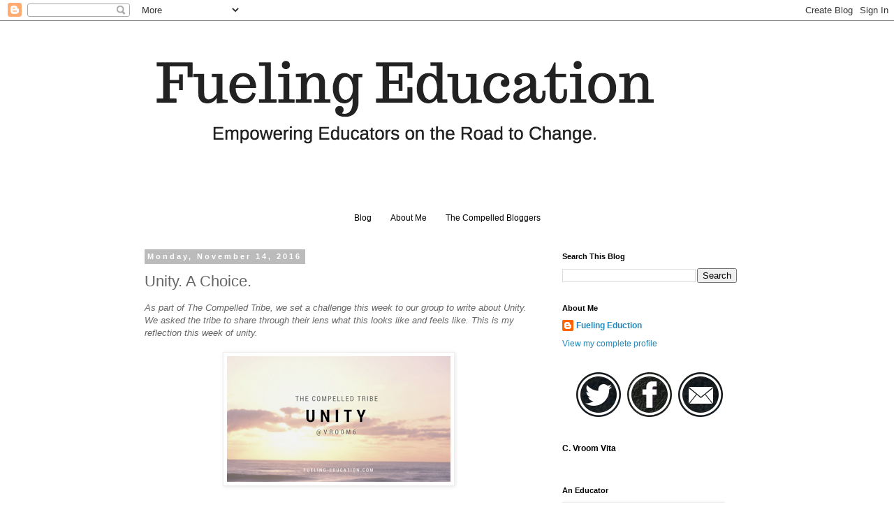

--- FILE ---
content_type: text/html; charset=UTF-8
request_url: http://www.fueling-education.com/2016/11/unity-choice.html?showComment=1648585496381
body_size: 36961
content:
<!DOCTYPE html>
<html class='v2' dir='ltr' lang='en'>
<head>
<link href='https://www.blogger.com/static/v1/widgets/335934321-css_bundle_v2.css' rel='stylesheet' type='text/css'/>
<meta content='width=1100' name='viewport'/>
<meta content='text/html; charset=UTF-8' http-equiv='Content-Type'/>
<meta content='blogger' name='generator'/>
<link href='http://www.fueling-education.com/favicon.ico' rel='icon' type='image/x-icon'/>
<link href='http://www.fueling-education.com/2016/11/unity-choice.html' rel='canonical'/>
<link rel="alternate" type="application/atom+xml" title="Vroom. Fueling Education. - Atom" href="http://www.fueling-education.com/feeds/posts/default" />
<link rel="alternate" type="application/rss+xml" title="Vroom. Fueling Education. - RSS" href="http://www.fueling-education.com/feeds/posts/default?alt=rss" />
<link rel="service.post" type="application/atom+xml" title="Vroom. Fueling Education. - Atom" href="https://www.blogger.com/feeds/1266768846545595834/posts/default" />

<link rel="alternate" type="application/atom+xml" title="Vroom. Fueling Education. - Atom" href="http://www.fueling-education.com/feeds/9165409858932263076/comments/default" />
<!--Can't find substitution for tag [blog.ieCssRetrofitLinks]-->
<link href='https://blogger.googleusercontent.com/img/b/R29vZ2xl/AVvXsEgL1CtMnBFk2Dbdob4HCJBBUzAQ-SNG60_ga4GdG-Va-xS1lNK3xB6kgzBvlvKZQIWMnn0d724sGvbNosFXtxRBWN57rOWgClasA4svFVIsqRoBbN2KgRPH3b3rvkBYa_XTpvD6djpKjOk/s320/Unity.png' rel='image_src'/>
<meta content='http://www.fueling-education.com/2016/11/unity-choice.html' property='og:url'/>
<meta content='Unity. A Choice.' property='og:title'/>
<meta content='Craig Vroom is the principal of Weaver MS in Hilliard, Ohio. Fueling Education is about instruction, digital citizenship and academic best practice.' property='og:description'/>
<meta content='https://blogger.googleusercontent.com/img/b/R29vZ2xl/AVvXsEgL1CtMnBFk2Dbdob4HCJBBUzAQ-SNG60_ga4GdG-Va-xS1lNK3xB6kgzBvlvKZQIWMnn0d724sGvbNosFXtxRBWN57rOWgClasA4svFVIsqRoBbN2KgRPH3b3rvkBYa_XTpvD6djpKjOk/w1200-h630-p-k-no-nu/Unity.png' property='og:image'/>
<title>Vroom. Fueling Education.: Unity. A Choice.</title>
<style id='page-skin-1' type='text/css'><!--
/*
-----------------------------------------------
Blogger Template Style
Name:     Simple
Designer: Blogger
URL:      www.blogger.com
----------------------------------------------- */
/* Content
----------------------------------------------- */
body {
font: normal normal 12px 'Trebuchet MS', Trebuchet, Verdana, sans-serif;
color: #666666;
background: #ffffff none repeat scroll top left;
padding: 0 0 0 0;
}
html body .region-inner {
min-width: 0;
max-width: 100%;
width: auto;
}
h2 {
font-size: 22px;
}
a:link {
text-decoration:none;
color: #2288bb;
}
a:visited {
text-decoration:none;
color: #888888;
}
a:hover {
text-decoration:underline;
color: #33aaff;
}
.body-fauxcolumn-outer .fauxcolumn-inner {
background: transparent none repeat scroll top left;
_background-image: none;
}
.body-fauxcolumn-outer .cap-top {
position: absolute;
z-index: 1;
height: 400px;
width: 100%;
}
.body-fauxcolumn-outer .cap-top .cap-left {
width: 100%;
background: transparent none repeat-x scroll top left;
_background-image: none;
}
.content-outer {
-moz-box-shadow: 0 0 0 rgba(0, 0, 0, .15);
-webkit-box-shadow: 0 0 0 rgba(0, 0, 0, .15);
-goog-ms-box-shadow: 0 0 0 #333333;
box-shadow: 0 0 0 rgba(0, 0, 0, .15);
margin-bottom: 1px;
}
.content-inner {
padding: 10px 40px;
}
.content-inner {
background-color: #ffffff;
}
/* Header
----------------------------------------------- */
.header-outer {
background: transparent none repeat-x scroll 0 -400px;
_background-image: none;
}
.Header h1 {
font: normal normal 40px 'Trebuchet MS',Trebuchet,Verdana,sans-serif;
color: #000000;
text-shadow: 0 0 0 rgba(0, 0, 0, .2);
}
.Header h1 a {
color: #000000;
}
.Header .description {
font-size: 18px;
color: #000000;
}
.header-inner .Header .titlewrapper {
padding: 22px 0;
}
.header-inner .Header .descriptionwrapper {
padding: 0 0;
}
/* Tabs
----------------------------------------------- */
.tabs-inner .section:first-child {
border-top: 0 solid #dddddd;
}
.tabs-inner .section:first-child ul {
margin-top: -1px;
border-top: 1px solid #dddddd;
border-left: 1px solid #dddddd;
border-right: 1px solid #dddddd;
}
.tabs-inner .widget ul {
background: transparent none repeat-x scroll 0 -800px;
_background-image: none;
border-bottom: 1px solid #dddddd;
margin-top: 0;
margin-left: -30px;
margin-right: -30px;
}
.tabs-inner .widget li a {
display: inline-block;
padding: .6em 1em;
font: normal normal 12px 'Trebuchet MS', Trebuchet, Verdana, sans-serif;
color: #000000;
border-left: 1px solid #ffffff;
border-right: 1px solid #dddddd;
}
.tabs-inner .widget li:first-child a {
border-left: none;
}
.tabs-inner .widget li.selected a, .tabs-inner .widget li a:hover {
color: #000000;
background-color: #eeeeee;
text-decoration: none;
}
/* Columns
----------------------------------------------- */
.main-outer {
border-top: 0 solid transparent;
}
.fauxcolumn-left-outer .fauxcolumn-inner {
border-right: 1px solid transparent;
}
.fauxcolumn-right-outer .fauxcolumn-inner {
border-left: 1px solid transparent;
}
/* Headings
----------------------------------------------- */
div.widget > h2,
div.widget h2.title {
margin: 0 0 1em 0;
font: normal bold 11px 'Trebuchet MS',Trebuchet,Verdana,sans-serif;
color: #000000;
}
/* Widgets
----------------------------------------------- */
.widget .zippy {
color: #999999;
text-shadow: 2px 2px 1px rgba(0, 0, 0, .1);
}
.widget .popular-posts ul {
list-style: none;
}
/* Posts
----------------------------------------------- */
h2.date-header {
font: normal bold 11px Arial, Tahoma, Helvetica, FreeSans, sans-serif;
}
.date-header span {
background-color: #bbbbbb;
color: #ffffff;
padding: 0.4em;
letter-spacing: 3px;
margin: inherit;
}
.main-inner {
padding-top: 35px;
padding-bottom: 65px;
}
.main-inner .column-center-inner {
padding: 0 0;
}
.main-inner .column-center-inner .section {
margin: 0 1em;
}
.post {
margin: 0 0 45px 0;
}
h3.post-title, .comments h4 {
font: normal normal 22px 'Trebuchet MS',Trebuchet,Verdana,sans-serif;
margin: .75em 0 0;
}
.post-body {
font-size: 110%;
line-height: 1.4;
position: relative;
}
.post-body img, .post-body .tr-caption-container, .Profile img, .Image img,
.BlogList .item-thumbnail img {
padding: 2px;
background: #ffffff;
border: 1px solid #eeeeee;
-moz-box-shadow: 1px 1px 5px rgba(0, 0, 0, .1);
-webkit-box-shadow: 1px 1px 5px rgba(0, 0, 0, .1);
box-shadow: 1px 1px 5px rgba(0, 0, 0, .1);
}
.post-body img, .post-body .tr-caption-container {
padding: 5px;
}
.post-body .tr-caption-container {
color: #666666;
}
.post-body .tr-caption-container img {
padding: 0;
background: transparent;
border: none;
-moz-box-shadow: 0 0 0 rgba(0, 0, 0, .1);
-webkit-box-shadow: 0 0 0 rgba(0, 0, 0, .1);
box-shadow: 0 0 0 rgba(0, 0, 0, .1);
}
.post-header {
margin: 0 0 1.5em;
line-height: 1.6;
font-size: 90%;
}
.post-footer {
margin: 20px -2px 0;
padding: 5px 10px;
color: #666666;
background-color: #eeeeee;
border-bottom: 1px solid #eeeeee;
line-height: 1.6;
font-size: 90%;
}
#comments .comment-author {
padding-top: 1.5em;
border-top: 1px solid transparent;
background-position: 0 1.5em;
}
#comments .comment-author:first-child {
padding-top: 0;
border-top: none;
}
.avatar-image-container {
margin: .2em 0 0;
}
#comments .avatar-image-container img {
border: 1px solid #eeeeee;
}
/* Comments
----------------------------------------------- */
.comments .comments-content .icon.blog-author {
background-repeat: no-repeat;
background-image: url([data-uri]);
}
.comments .comments-content .loadmore a {
border-top: 1px solid #999999;
border-bottom: 1px solid #999999;
}
.comments .comment-thread.inline-thread {
background-color: #eeeeee;
}
.comments .continue {
border-top: 2px solid #999999;
}
/* Accents
---------------------------------------------- */
.section-columns td.columns-cell {
border-left: 1px solid transparent;
}
.blog-pager {
background: transparent url(//www.blogblog.com/1kt/simple/paging_dot.png) repeat-x scroll top center;
}
.blog-pager-older-link, .home-link,
.blog-pager-newer-link {
background-color: #ffffff;
padding: 5px;
}
.footer-outer {
border-top: 1px dashed #bbbbbb;
}
/* Mobile
----------------------------------------------- */
body.mobile  {
background-size: auto;
}
.mobile .body-fauxcolumn-outer {
background: transparent none repeat scroll top left;
}
.mobile .body-fauxcolumn-outer .cap-top {
background-size: 100% auto;
}
.mobile .content-outer {
-webkit-box-shadow: 0 0 3px rgba(0, 0, 0, .15);
box-shadow: 0 0 3px rgba(0, 0, 0, .15);
}
.mobile .tabs-inner .widget ul {
margin-left: 0;
margin-right: 0;
}
.mobile .post {
margin: 0;
}
.mobile .main-inner .column-center-inner .section {
margin: 0;
}
.mobile .date-header span {
padding: 0.1em 10px;
margin: 0 -10px;
}
.mobile h3.post-title {
margin: 0;
}
.mobile .blog-pager {
background: transparent none no-repeat scroll top center;
}
.mobile .footer-outer {
border-top: none;
}
.mobile .main-inner, .mobile .footer-inner {
background-color: #ffffff;
}
.mobile-index-contents {
color: #666666;
}
.mobile-link-button {
background-color: #2288bb;
}
.mobile-link-button a:link, .mobile-link-button a:visited {
color: #ffffff;
}
.mobile .tabs-inner .section:first-child {
border-top: none;
}
.mobile .tabs-inner .PageList .widget-content {
background-color: #eeeeee;
color: #000000;
border-top: 1px solid #dddddd;
border-bottom: 1px solid #dddddd;
}
.mobile .tabs-inner .PageList .widget-content .pagelist-arrow {
border-left: 1px solid #dddddd;
}
.PageList {text-align:center !important;} .PageList li {float:none !important; display:inline !important;}
.tabs-inner .widget li a, .tabs-inner .widget ul, .tabs-inner .section:first-child ul {border:none;}
--></style>
<style id='template-skin-1' type='text/css'><!--
body {
min-width: 970px;
}
.content-outer, .content-fauxcolumn-outer, .region-inner {
min-width: 970px;
max-width: 970px;
_width: 970px;
}
.main-inner .columns {
padding-left: 0px;
padding-right: 310px;
}
.main-inner .fauxcolumn-center-outer {
left: 0px;
right: 310px;
/* IE6 does not respect left and right together */
_width: expression(this.parentNode.offsetWidth -
parseInt("0px") -
parseInt("310px") + 'px');
}
.main-inner .fauxcolumn-left-outer {
width: 0px;
}
.main-inner .fauxcolumn-right-outer {
width: 310px;
}
.main-inner .column-left-outer {
width: 0px;
right: 100%;
margin-left: -0px;
}
.main-inner .column-right-outer {
width: 310px;
margin-right: -310px;
}
#layout {
min-width: 0;
}
#layout .content-outer {
min-width: 0;
width: 800px;
}
#layout .region-inner {
min-width: 0;
width: auto;
}
body#layout div.add_widget {
padding: 8px;
}
body#layout div.add_widget a {
margin-left: 32px;
}
--></style>
<link href='https://www.blogger.com/dyn-css/authorization.css?targetBlogID=1266768846545595834&amp;zx=caf8cfed-bdf9-4a63-bd0f-a5e007fa2567' media='none' onload='if(media!=&#39;all&#39;)media=&#39;all&#39;' rel='stylesheet'/><noscript><link href='https://www.blogger.com/dyn-css/authorization.css?targetBlogID=1266768846545595834&amp;zx=caf8cfed-bdf9-4a63-bd0f-a5e007fa2567' rel='stylesheet'/></noscript>
<meta name='google-adsense-platform-account' content='ca-host-pub-1556223355139109'/>
<meta name='google-adsense-platform-domain' content='blogspot.com'/>

<!-- data-ad-client=ca-pub-6150668450063749 -->

</head>
<body class='loading variant-simplysimple'>
<div class='navbar section' id='navbar' name='Navbar'><div class='widget Navbar' data-version='1' id='Navbar1'><script type="text/javascript">
    function setAttributeOnload(object, attribute, val) {
      if(window.addEventListener) {
        window.addEventListener('load',
          function(){ object[attribute] = val; }, false);
      } else {
        window.attachEvent('onload', function(){ object[attribute] = val; });
      }
    }
  </script>
<div id="navbar-iframe-container"></div>
<script type="text/javascript" src="https://apis.google.com/js/platform.js"></script>
<script type="text/javascript">
      gapi.load("gapi.iframes:gapi.iframes.style.bubble", function() {
        if (gapi.iframes && gapi.iframes.getContext) {
          gapi.iframes.getContext().openChild({
              url: 'https://www.blogger.com/navbar/1266768846545595834?po\x3d9165409858932263076\x26origin\x3dhttp://www.fueling-education.com',
              where: document.getElementById("navbar-iframe-container"),
              id: "navbar-iframe"
          });
        }
      });
    </script><script type="text/javascript">
(function() {
var script = document.createElement('script');
script.type = 'text/javascript';
script.src = '//pagead2.googlesyndication.com/pagead/js/google_top_exp.js';
var head = document.getElementsByTagName('head')[0];
if (head) {
head.appendChild(script);
}})();
</script>
</div></div>
<div class='body-fauxcolumns'>
<div class='fauxcolumn-outer body-fauxcolumn-outer'>
<div class='cap-top'>
<div class='cap-left'></div>
<div class='cap-right'></div>
</div>
<div class='fauxborder-left'>
<div class='fauxborder-right'></div>
<div class='fauxcolumn-inner'>
</div>
</div>
<div class='cap-bottom'>
<div class='cap-left'></div>
<div class='cap-right'></div>
</div>
</div>
</div>
<div class='content'>
<div class='content-fauxcolumns'>
<div class='fauxcolumn-outer content-fauxcolumn-outer'>
<div class='cap-top'>
<div class='cap-left'></div>
<div class='cap-right'></div>
</div>
<div class='fauxborder-left'>
<div class='fauxborder-right'></div>
<div class='fauxcolumn-inner'>
</div>
</div>
<div class='cap-bottom'>
<div class='cap-left'></div>
<div class='cap-right'></div>
</div>
</div>
</div>
<div class='content-outer'>
<div class='content-cap-top cap-top'>
<div class='cap-left'></div>
<div class='cap-right'></div>
</div>
<div class='fauxborder-left content-fauxborder-left'>
<div class='fauxborder-right content-fauxborder-right'></div>
<div class='content-inner'>
<header>
<div class='header-outer'>
<div class='header-cap-top cap-top'>
<div class='cap-left'></div>
<div class='cap-right'></div>
</div>
<div class='fauxborder-left header-fauxborder-left'>
<div class='fauxborder-right header-fauxborder-right'></div>
<div class='region-inner header-inner'>
<div class='header section' id='header' name='Header'><div class='widget Header' data-version='1' id='Header1'>
<div id='header-inner'>
<a href='http://www.fueling-education.com/' style='display: block'>
<img alt='Vroom. Fueling Education.' height='259px; ' id='Header1_headerimg' src='https://blogger.googleusercontent.com/img/b/R29vZ2xl/AVvXsEhFG4gNjQTaGnn4VAVe2d6IwTEOHquEo4VrqSz2deAyRVoK5kQ4mMCNSn_qTmzArBBmiwOmjAJZkbU5CE9Jcsjl5FuUPO0rfg3lGwFMmE1_QXTM06iRkbniyR_sOum3mYZZsSgxIiFiCGw/s810/Screen+Shot+2018-02-19+at+9.33.43+AM.png' style='display: block' width='769px; '/>
</a>
</div>
</div></div>
</div>
</div>
<div class='header-cap-bottom cap-bottom'>
<div class='cap-left'></div>
<div class='cap-right'></div>
</div>
</div>
</header>
<div class='tabs-outer'>
<div class='tabs-cap-top cap-top'>
<div class='cap-left'></div>
<div class='cap-right'></div>
</div>
<div class='fauxborder-left tabs-fauxborder-left'>
<div class='fauxborder-right tabs-fauxborder-right'></div>
<div class='region-inner tabs-inner'>
<div class='tabs section' id='crosscol' name='Cross-Column'><div class='widget PageList' data-version='1' id='PageList1'>
<h2>Pages</h2>
<div class='widget-content'>
<ul>
<li>
<a href='http://www.fueling-education.com/'>Blog</a>
</li>
<li>
<a href='http://www.fueling-education.com/p/test.html'>About Me</a>
</li>
<li>
<a href='http://www.fueling-education.com/p/the-compelled-tribe.html'>The Compelled Bloggers</a>
</li>
</ul>
<div class='clear'></div>
</div>
</div></div>
<div class='tabs no-items section' id='crosscol-overflow' name='Cross-Column 2'></div>
</div>
</div>
<div class='tabs-cap-bottom cap-bottom'>
<div class='cap-left'></div>
<div class='cap-right'></div>
</div>
</div>
<div class='main-outer'>
<div class='main-cap-top cap-top'>
<div class='cap-left'></div>
<div class='cap-right'></div>
</div>
<div class='fauxborder-left main-fauxborder-left'>
<div class='fauxborder-right main-fauxborder-right'></div>
<div class='region-inner main-inner'>
<div class='columns fauxcolumns'>
<div class='fauxcolumn-outer fauxcolumn-center-outer'>
<div class='cap-top'>
<div class='cap-left'></div>
<div class='cap-right'></div>
</div>
<div class='fauxborder-left'>
<div class='fauxborder-right'></div>
<div class='fauxcolumn-inner'>
</div>
</div>
<div class='cap-bottom'>
<div class='cap-left'></div>
<div class='cap-right'></div>
</div>
</div>
<div class='fauxcolumn-outer fauxcolumn-left-outer'>
<div class='cap-top'>
<div class='cap-left'></div>
<div class='cap-right'></div>
</div>
<div class='fauxborder-left'>
<div class='fauxborder-right'></div>
<div class='fauxcolumn-inner'>
</div>
</div>
<div class='cap-bottom'>
<div class='cap-left'></div>
<div class='cap-right'></div>
</div>
</div>
<div class='fauxcolumn-outer fauxcolumn-right-outer'>
<div class='cap-top'>
<div class='cap-left'></div>
<div class='cap-right'></div>
</div>
<div class='fauxborder-left'>
<div class='fauxborder-right'></div>
<div class='fauxcolumn-inner'>
</div>
</div>
<div class='cap-bottom'>
<div class='cap-left'></div>
<div class='cap-right'></div>
</div>
</div>
<!-- corrects IE6 width calculation -->
<div class='columns-inner'>
<div class='column-center-outer'>
<div class='column-center-inner'>
<div class='main section' id='main' name='Main'><div class='widget Blog' data-version='1' id='Blog1'>
<div class='blog-posts hfeed'>

          <div class="date-outer">
        
<h2 class='date-header'><span>Monday, November 14, 2016</span></h2>

          <div class="date-posts">
        
<div class='post-outer'>
<div class='post hentry uncustomized-post-template' itemprop='blogPost' itemscope='itemscope' itemtype='http://schema.org/BlogPosting'>
<meta content='https://blogger.googleusercontent.com/img/b/R29vZ2xl/AVvXsEgL1CtMnBFk2Dbdob4HCJBBUzAQ-SNG60_ga4GdG-Va-xS1lNK3xB6kgzBvlvKZQIWMnn0d724sGvbNosFXtxRBWN57rOWgClasA4svFVIsqRoBbN2KgRPH3b3rvkBYa_XTpvD6djpKjOk/s320/Unity.png' itemprop='image_url'/>
<meta content='1266768846545595834' itemprop='blogId'/>
<meta content='9165409858932263076' itemprop='postId'/>
<a name='9165409858932263076'></a>
<h3 class='post-title entry-title' itemprop='name'>
Unity. A Choice.
</h3>
<div class='post-header'>
<div class='post-header-line-1'></div>
</div>
<div class='post-body entry-content' id='post-body-9165409858932263076' itemprop='description articleBody'>
<i>As part of The Compelled Tribe, we set a challenge this week to our group to write about Unity. We asked the tribe to share through their lens what this looks like and feels like. This is my reflection this week of unity.</i><br />
<br />
<div class="separator" style="clear: both; text-align: center;">
<a href="https://blogger.googleusercontent.com/img/b/R29vZ2xl/AVvXsEgL1CtMnBFk2Dbdob4HCJBBUzAQ-SNG60_ga4GdG-Va-xS1lNK3xB6kgzBvlvKZQIWMnn0d724sGvbNosFXtxRBWN57rOWgClasA4svFVIsqRoBbN2KgRPH3b3rvkBYa_XTpvD6djpKjOk/s1600/Unity.png" imageanchor="1" style="margin-left: 1em; margin-right: 1em;"><img border="0" height="180" src="https://blogger.googleusercontent.com/img/b/R29vZ2xl/AVvXsEgL1CtMnBFk2Dbdob4HCJBBUzAQ-SNG60_ga4GdG-Va-xS1lNK3xB6kgzBvlvKZQIWMnn0d724sGvbNosFXtxRBWN57rOWgClasA4svFVIsqRoBbN2KgRPH3b3rvkBYa_XTpvD6djpKjOk/s320/Unity.png" width="320" /></a></div>
<br />
It is Monday morning. You walk the halls of your building. You peer into classrooms. You listen to teachers starting their day. You watch as students arrive to school.<br />
<br />
Kids are hustling to begin the daily routine. Pencils are sharpened, devices in hand. Teachers are settling in. The smell of coffee consumes the first period classroom.<br />
<br />
Smiles come from each corner of the room. Sharing of weekend adventures are spoken across the table, the halls. Laughter is felt, laughter is heard. Chairs shuffle, book bags open.<br />
<br />
You are reminded of the great things that happen in your school. This is a space in which teachers can teach and students can learn. Parents are at ease because their children have entered an environment of trust and care. There is warmth. There is comfort.<br />
<br />
You are unified. You are one. Pieces move seamlessly. Even though not always perfect, there is direction. There is focus. There is purpose. Your culture speaks loudly.<br />
<br />
The day ends. You turn away from your school. Your lens shifts to the world outside of your four walls. Reality sets in. Hurt replaces joy. You sense division, frustration and pain.<br />
<br />
Unity needs to prevail.<br />
<br />
Even though there is an undeniable divide in the world around us, we need to model the power of coming together. We need to move as one.<br />
<br />
I, like so many of you, chose unity. I chose to come together and be a part of the solution, to move forward, to learn and to grow.&nbsp;As leaders and learners we&nbsp;are reminded of the power of unity as we peer into our classrooms within&nbsp;our schools. Let that be the lens of the direction we are headed.<br />
<br />
Let us be whole again.
<div style='clear: both;'></div>
</div>
<div class='post-footer'>
<div class='post-footer-line post-footer-line-1'>
<span class='post-author vcard'>
Posted by
<span class='fn' itemprop='author' itemscope='itemscope' itemtype='http://schema.org/Person'>
<meta content='https://www.blogger.com/profile/09256697444037876055' itemprop='url'/>
<a class='g-profile' href='https://www.blogger.com/profile/09256697444037876055' rel='author' title='author profile'>
<span itemprop='name'>Fueling Eduction</span>
</a>
</span>
</span>
<span class='post-timestamp'>
at
<meta content='http://www.fueling-education.com/2016/11/unity-choice.html' itemprop='url'/>
<a class='timestamp-link' href='http://www.fueling-education.com/2016/11/unity-choice.html' rel='bookmark' title='permanent link'><abbr class='published' itemprop='datePublished' title='2016-11-14T09:16:00-05:00'>9:16&#8239;AM</abbr></a>
</span>
<span class='post-comment-link'>
</span>
<span class='post-icons'>
<span class='item-control blog-admin pid-443702142'>
<a href='https://www.blogger.com/post-edit.g?blogID=1266768846545595834&postID=9165409858932263076&from=pencil' title='Edit Post'>
<img alt='' class='icon-action' height='18' src='https://resources.blogblog.com/img/icon18_edit_allbkg.gif' width='18'/>
</a>
</span>
</span>
<div class='post-share-buttons goog-inline-block'>
<a class='goog-inline-block share-button sb-email' href='https://www.blogger.com/share-post.g?blogID=1266768846545595834&postID=9165409858932263076&target=email' target='_blank' title='Email This'><span class='share-button-link-text'>Email This</span></a><a class='goog-inline-block share-button sb-blog' href='https://www.blogger.com/share-post.g?blogID=1266768846545595834&postID=9165409858932263076&target=blog' onclick='window.open(this.href, "_blank", "height=270,width=475"); return false;' target='_blank' title='BlogThis!'><span class='share-button-link-text'>BlogThis!</span></a><a class='goog-inline-block share-button sb-twitter' href='https://www.blogger.com/share-post.g?blogID=1266768846545595834&postID=9165409858932263076&target=twitter' target='_blank' title='Share to X'><span class='share-button-link-text'>Share to X</span></a><a class='goog-inline-block share-button sb-facebook' href='https://www.blogger.com/share-post.g?blogID=1266768846545595834&postID=9165409858932263076&target=facebook' onclick='window.open(this.href, "_blank", "height=430,width=640"); return false;' target='_blank' title='Share to Facebook'><span class='share-button-link-text'>Share to Facebook</span></a><a class='goog-inline-block share-button sb-pinterest' href='https://www.blogger.com/share-post.g?blogID=1266768846545595834&postID=9165409858932263076&target=pinterest' target='_blank' title='Share to Pinterest'><span class='share-button-link-text'>Share to Pinterest</span></a>
</div>
</div>
<div class='post-footer-line post-footer-line-2'>
<span class='post-labels'>
Labels:
<a href='http://www.fueling-education.com/search/label/Community' rel='tag'>Community</a>,
<a href='http://www.fueling-education.com/search/label/Leadership' rel='tag'>Leadership</a>,
<a href='http://www.fueling-education.com/search/label/Unity' rel='tag'>Unity</a>
</span>
</div>
<div class='post-footer-line post-footer-line-3'>
<span class='post-location'>
</span>
</div>
</div>
</div>
<div class='comments' id='comments'>
<a name='comments'></a>
<h4>72 comments:</h4>
<div class='comments-content'>
<script async='async' src='' type='text/javascript'></script>
<script type='text/javascript'>
    (function() {
      var items = null;
      var msgs = null;
      var config = {};

// <![CDATA[
      var cursor = null;
      if (items && items.length > 0) {
        cursor = parseInt(items[items.length - 1].timestamp) + 1;
      }

      var bodyFromEntry = function(entry) {
        var text = (entry &&
                    ((entry.content && entry.content.$t) ||
                     (entry.summary && entry.summary.$t))) ||
            '';
        if (entry && entry.gd$extendedProperty) {
          for (var k in entry.gd$extendedProperty) {
            if (entry.gd$extendedProperty[k].name == 'blogger.contentRemoved') {
              return '<span class="deleted-comment">' + text + '</span>';
            }
          }
        }
        return text;
      }

      var parse = function(data) {
        cursor = null;
        var comments = [];
        if (data && data.feed && data.feed.entry) {
          for (var i = 0, entry; entry = data.feed.entry[i]; i++) {
            var comment = {};
            // comment ID, parsed out of the original id format
            var id = /blog-(\d+).post-(\d+)/.exec(entry.id.$t);
            comment.id = id ? id[2] : null;
            comment.body = bodyFromEntry(entry);
            comment.timestamp = Date.parse(entry.published.$t) + '';
            if (entry.author && entry.author.constructor === Array) {
              var auth = entry.author[0];
              if (auth) {
                comment.author = {
                  name: (auth.name ? auth.name.$t : undefined),
                  profileUrl: (auth.uri ? auth.uri.$t : undefined),
                  avatarUrl: (auth.gd$image ? auth.gd$image.src : undefined)
                };
              }
            }
            if (entry.link) {
              if (entry.link[2]) {
                comment.link = comment.permalink = entry.link[2].href;
              }
              if (entry.link[3]) {
                var pid = /.*comments\/default\/(\d+)\?.*/.exec(entry.link[3].href);
                if (pid && pid[1]) {
                  comment.parentId = pid[1];
                }
              }
            }
            comment.deleteclass = 'item-control blog-admin';
            if (entry.gd$extendedProperty) {
              for (var k in entry.gd$extendedProperty) {
                if (entry.gd$extendedProperty[k].name == 'blogger.itemClass') {
                  comment.deleteclass += ' ' + entry.gd$extendedProperty[k].value;
                } else if (entry.gd$extendedProperty[k].name == 'blogger.displayTime') {
                  comment.displayTime = entry.gd$extendedProperty[k].value;
                }
              }
            }
            comments.push(comment);
          }
        }
        return comments;
      };

      var paginator = function(callback) {
        if (hasMore()) {
          var url = config.feed + '?alt=json&v=2&orderby=published&reverse=false&max-results=50';
          if (cursor) {
            url += '&published-min=' + new Date(cursor).toISOString();
          }
          window.bloggercomments = function(data) {
            var parsed = parse(data);
            cursor = parsed.length < 50 ? null
                : parseInt(parsed[parsed.length - 1].timestamp) + 1
            callback(parsed);
            window.bloggercomments = null;
          }
          url += '&callback=bloggercomments';
          var script = document.createElement('script');
          script.type = 'text/javascript';
          script.src = url;
          document.getElementsByTagName('head')[0].appendChild(script);
        }
      };
      var hasMore = function() {
        return !!cursor;
      };
      var getMeta = function(key, comment) {
        if ('iswriter' == key) {
          var matches = !!comment.author
              && comment.author.name == config.authorName
              && comment.author.profileUrl == config.authorUrl;
          return matches ? 'true' : '';
        } else if ('deletelink' == key) {
          return config.baseUri + '/comment/delete/'
               + config.blogId + '/' + comment.id;
        } else if ('deleteclass' == key) {
          return comment.deleteclass;
        }
        return '';
      };

      var replybox = null;
      var replyUrlParts = null;
      var replyParent = undefined;

      var onReply = function(commentId, domId) {
        if (replybox == null) {
          // lazily cache replybox, and adjust to suit this style:
          replybox = document.getElementById('comment-editor');
          if (replybox != null) {
            replybox.height = '250px';
            replybox.style.display = 'block';
            replyUrlParts = replybox.src.split('#');
          }
        }
        if (replybox && (commentId !== replyParent)) {
          replybox.src = '';
          document.getElementById(domId).insertBefore(replybox, null);
          replybox.src = replyUrlParts[0]
              + (commentId ? '&parentID=' + commentId : '')
              + '#' + replyUrlParts[1];
          replyParent = commentId;
        }
      };

      var hash = (window.location.hash || '#').substring(1);
      var startThread, targetComment;
      if (/^comment-form_/.test(hash)) {
        startThread = hash.substring('comment-form_'.length);
      } else if (/^c[0-9]+$/.test(hash)) {
        targetComment = hash.substring(1);
      }

      // Configure commenting API:
      var configJso = {
        'maxDepth': config.maxThreadDepth
      };
      var provider = {
        'id': config.postId,
        'data': items,
        'loadNext': paginator,
        'hasMore': hasMore,
        'getMeta': getMeta,
        'onReply': onReply,
        'rendered': true,
        'initComment': targetComment,
        'initReplyThread': startThread,
        'config': configJso,
        'messages': msgs
      };

      var render = function() {
        if (window.goog && window.goog.comments) {
          var holder = document.getElementById('comment-holder');
          window.goog.comments.render(holder, provider);
        }
      };

      // render now, or queue to render when library loads:
      if (window.goog && window.goog.comments) {
        render();
      } else {
        window.goog = window.goog || {};
        window.goog.comments = window.goog.comments || {};
        window.goog.comments.loadQueue = window.goog.comments.loadQueue || [];
        window.goog.comments.loadQueue.push(render);
      }
    })();
// ]]>
  </script>
<div id='comment-holder'>
<div class="comment-thread toplevel-thread"><ol id="top-ra"><li class="comment" id="c2611766624452200553"><div class="avatar-image-container"><img src="//blogger.googleusercontent.com/img/b/R29vZ2xl/AVvXsEiEPBKB6EF-wUvsAMGGP1APeQPEjSnTZG6mj9EqzsYTNzVy89djUZD3_aDoAU5N5gcGPelhYD3RND35jgzWDUKEfBRiXAmfDKeOw1WLJwHI50XwlH1MrfSUQqMT1HNqzzw/s45-c/image0.jpeg" alt=""/></div><div class="comment-block"><div class="comment-header"><cite class="user"><a href="https://www.blogger.com/profile/06077742030730056010" rel="nofollow">Barbara Kurtz</a></cite><span class="icon user "></span><span class="datetime secondary-text"><a rel="nofollow" href="http://www.fueling-education.com/2016/11/unity-choice.html?showComment=1479167868670#c2611766624452200553">November 14, 2016 at 6:57&#8239;PM</a></span></div><p class="comment-content">A shared vision unites, even if the methodologies and perspectives differ. It sounds like you have a great working and learning environment!</p><span class="comment-actions secondary-text"><a class="comment-reply" target="_self" data-comment-id="2611766624452200553">Reply</a><span class="item-control blog-admin blog-admin pid-1149096219"><a target="_self" href="https://www.blogger.com/comment/delete/1266768846545595834/2611766624452200553">Delete</a></span></span></div><div class="comment-replies"><div id="c2611766624452200553-rt" class="comment-thread inline-thread hidden"><span class="thread-toggle thread-expanded"><span class="thread-arrow"></span><span class="thread-count"><a target="_self">Replies</a></span></span><ol id="c2611766624452200553-ra" class="thread-chrome thread-expanded"><div></div><div id="c2611766624452200553-continue" class="continue"><a class="comment-reply" target="_self" data-comment-id="2611766624452200553">Reply</a></div></ol></div></div><div class="comment-replybox-single" id="c2611766624452200553-ce"></div></li><li class="comment" id="c3696777077738816052"><div class="avatar-image-container"><img src="//resources.blogblog.com/img/blank.gif" alt=""/></div><div class="comment-block"><div class="comment-header"><cite class="user">Anonymous</cite><span class="icon user "></span><span class="datetime secondary-text"><a rel="nofollow" href="http://www.fueling-education.com/2016/11/unity-choice.html?showComment=1556618153171#c3696777077738816052">April 30, 2019 at 5:55&#8239;AM</a></span></div><p class="comment-content">What about the products which you want to buy online in low budget.? Treasurebox is one of the most popular store which provide their customers all the Outdoor and indoor products. <a href="https://www.treasurebox.co.nz/outdoor-garden.html" rel="nofollow">outdoor garden nz</a> and much more items provided buy you. </p><span class="comment-actions secondary-text"><a class="comment-reply" target="_self" data-comment-id="3696777077738816052">Reply</a><span class="item-control blog-admin blog-admin pid-746059271"><a target="_self" href="https://www.blogger.com/comment/delete/1266768846545595834/3696777077738816052">Delete</a></span></span></div><div class="comment-replies"><div id="c3696777077738816052-rt" class="comment-thread inline-thread hidden"><span class="thread-toggle thread-expanded"><span class="thread-arrow"></span><span class="thread-count"><a target="_self">Replies</a></span></span><ol id="c3696777077738816052-ra" class="thread-chrome thread-expanded"><div></div><div id="c3696777077738816052-continue" class="continue"><a class="comment-reply" target="_self" data-comment-id="3696777077738816052">Reply</a></div></ol></div></div><div class="comment-replybox-single" id="c3696777077738816052-ce"></div></li><li class="comment" id="c2189624290272902495"><div class="avatar-image-container"><img src="//www.blogger.com/img/blogger_logo_round_35.png" alt=""/></div><div class="comment-block"><div class="comment-header"><cite class="user"><a href="https://www.blogger.com/profile/15229165146687805497" rel="nofollow">yanmaneee</a></cite><span class="icon user "></span><span class="datetime secondary-text"><a rel="nofollow" href="http://www.fueling-education.com/2016/11/unity-choice.html?showComment=1597498735744#c2189624290272902495">August 15, 2020 at 9:38&#8239;AM</a></span></div><p class="comment-content"><a href="http://www.goyardhandbags.us.org" rel="nofollow"><strong>goyard handbags</strong></a><br><a href="http://www.goyards.us.org" rel="nofollow"><strong>goyard bags</strong></a><br><a href="http://www.supremeoutlet.us.com" rel="nofollow"><strong>supreme outlet</strong></a><br><a href="http://www.goyards.us.org" rel="nofollow"><strong>goyard</strong></a><br><a href="http://www.supremesonline.com" rel="nofollow"><strong>supreme clothing</strong></a><br><a href="http://www.golden-goose.us.com" rel="nofollow"><strong>golden goose sneakers</strong></a><br><a href="http://www.goyardhandbag.us" rel="nofollow"><strong>goyard tote</strong></a><br><a href="http://www.goldengoosesneakers.us" rel="nofollow"><strong>golden goose</strong></a><br><a href="http://www.goyardhandbags.us.org" rel="nofollow"><strong>goyard bags</strong></a><br><a href="http://www.balenciaga.us.com" rel="nofollow"><strong>balenciaga shoes</strong></a><br></p><span class="comment-actions secondary-text"><a class="comment-reply" target="_self" data-comment-id="2189624290272902495">Reply</a><span class="item-control blog-admin blog-admin pid-712419078"><a target="_self" href="https://www.blogger.com/comment/delete/1266768846545595834/2189624290272902495">Delete</a></span></span></div><div class="comment-replies"><div id="c2189624290272902495-rt" class="comment-thread inline-thread hidden"><span class="thread-toggle thread-expanded"><span class="thread-arrow"></span><span class="thread-count"><a target="_self">Replies</a></span></span><ol id="c2189624290272902495-ra" class="thread-chrome thread-expanded"><div></div><div id="c2189624290272902495-continue" class="continue"><a class="comment-reply" target="_self" data-comment-id="2189624290272902495">Reply</a></div></ol></div></div><div class="comment-replybox-single" id="c2189624290272902495-ce"></div></li><li class="comment" id="c2616177885340746987"><div class="avatar-image-container"><img src="//www.blogger.com/img/blogger_logo_round_35.png" alt=""/></div><div class="comment-block"><div class="comment-header"><cite class="user"><a href="https://www.blogger.com/profile/02274256469258928566" rel="nofollow">Minhajul</a></cite><span class="icon user "></span><span class="datetime secondary-text"><a rel="nofollow" href="http://www.fueling-education.com/2016/11/unity-choice.html?showComment=1611379280988#c2616177885340746987">January 23, 2021 at 12:21&#8239;AM</a></span></div><p class="comment-content">This is an incredible moving article.I am essentially satisfied with your great work.You put truly  <a href="https://amarmobile.com.bd" rel="nofollow">mobile price in bd 2021</a> extremely accommodating data... <br></p><span class="comment-actions secondary-text"><a class="comment-reply" target="_self" data-comment-id="2616177885340746987">Reply</a><span class="item-control blog-admin blog-admin pid-1900457880"><a target="_self" href="https://www.blogger.com/comment/delete/1266768846545595834/2616177885340746987">Delete</a></span></span></div><div class="comment-replies"><div id="c2616177885340746987-rt" class="comment-thread inline-thread"><span class="thread-toggle thread-expanded"><span class="thread-arrow"></span><span class="thread-count"><a target="_self">Replies</a></span></span><ol id="c2616177885340746987-ra" class="thread-chrome thread-expanded"><div><li class="comment" id="c4759809264137481939"><div class="avatar-image-container"><img src="//blogger.googleusercontent.com/img/b/R29vZ2xl/AVvXsEi2egw983P9OPxOmSvfui0FFv9oizMGpMgbZq-IKlVWWmcKSRVMKbVqN1ff0kLc5oaPZiyK86FjD6nTCtfoF5PFJtRN88jQDu6eCBBUDXphDmoDTMn0_bZ5CdaaxxY_dic/s45-c/IMG_20220918_185735.jpg" alt=""/></div><div class="comment-block"><div class="comment-header"><cite class="user"><a href="https://www.blogger.com/profile/09680488335311499470" rel="nofollow">Md. Jamilur Rahman</a></cite><span class="icon user "></span><span class="datetime secondary-text"><a rel="nofollow" href="http://www.fueling-education.com/2016/11/unity-choice.html?showComment=1699800668665#c4759809264137481939">November 12, 2023 at 9:51&#8239;AM</a></span></div><p class="comment-content">Well this article i&#39;ve been sat tight for so long. Well this article i&#39;ve been sat tight for so long. Click here <a href="https://globalbudtrader.co/de/" rel="nofollow">Kaufen Sie Gras online in Deutschland, deutscher Unkraut Laden, Versandhandel von Marihuana in Deutschland, Cannabis-Apotheke in Deutschland</a><br></p><span class="comment-actions secondary-text"><span class="item-control blog-admin blog-admin pid-1818239158"><a target="_self" href="https://www.blogger.com/comment/delete/1266768846545595834/4759809264137481939">Delete</a></span></span></div><div class="comment-replies"><div id="c4759809264137481939-rt" class="comment-thread inline-thread hidden"><span class="thread-toggle thread-expanded"><span class="thread-arrow"></span><span class="thread-count"><a target="_self">Replies</a></span></span><ol id="c4759809264137481939-ra" class="thread-chrome thread-expanded"><div></div><div id="c4759809264137481939-continue" class="continue"><a class="comment-reply" target="_self" data-comment-id="4759809264137481939">Reply</a></div></ol></div></div><div class="comment-replybox-single" id="c4759809264137481939-ce"></div></li></div><div id="c2616177885340746987-continue" class="continue"><a class="comment-reply" target="_self" data-comment-id="2616177885340746987">Reply</a></div></ol></div></div><div class="comment-replybox-single" id="c2616177885340746987-ce"></div></li><li class="comment" id="c1618012138409527207"><div class="avatar-image-container"><img src="//www.blogger.com/img/blogger_logo_round_35.png" alt=""/></div><div class="comment-block"><div class="comment-header"><cite class="user"><a href="https://www.blogger.com/profile/00948281344475888815" rel="nofollow">Najmulsha</a></cite><span class="icon user "></span><span class="datetime secondary-text"><a rel="nofollow" href="http://www.fueling-education.com/2016/11/unity-choice.html?showComment=1622024663074#c1618012138409527207">May 26, 2021 at 6:24&#8239;AM</a></span></div><p class="comment-content">A debt of gratitude is in order for posting this data. I simply need to tell you that I simply <a href="https://cipromd.com/libid-xtreme-caps-funciona/" rel="nofollow">Libid Xtreme Caps Valor</a> look at your site and I discover it exceptionally fascinating and enlightening. I can hardly wait to peruse loads  <a href="https://cipromd.com/libid-xtreme-caps-funciona/" rel="nofollow">Suplemento LibidXtreme Caps</a> of your posts. <br></p><span class="comment-actions secondary-text"><a class="comment-reply" target="_self" data-comment-id="1618012138409527207">Reply</a><span class="item-control blog-admin blog-admin pid-297721563"><a target="_self" href="https://www.blogger.com/comment/delete/1266768846545595834/1618012138409527207">Delete</a></span></span></div><div class="comment-replies"><div id="c1618012138409527207-rt" class="comment-thread inline-thread hidden"><span class="thread-toggle thread-expanded"><span class="thread-arrow"></span><span class="thread-count"><a target="_self">Replies</a></span></span><ol id="c1618012138409527207-ra" class="thread-chrome thread-expanded"><div></div><div id="c1618012138409527207-continue" class="continue"><a class="comment-reply" target="_self" data-comment-id="1618012138409527207">Reply</a></div></ol></div></div><div class="comment-replybox-single" id="c1618012138409527207-ce"></div></li><li class="comment" id="c6251475818608727492"><div class="avatar-image-container"><img src="//www.blogger.com/img/blogger_logo_round_35.png" alt=""/></div><div class="comment-block"><div class="comment-header"><cite class="user"><a href="https://www.blogger.com/profile/07599280940941701562" rel="nofollow">Turkish sub</a></cite><span class="icon user "></span><span class="datetime secondary-text"><a rel="nofollow" href="http://www.fueling-education.com/2016/11/unity-choice.html?showComment=1624375829352#c6251475818608727492">June 22, 2021 at 11:30&#8239;AM</a></span></div><p class="comment-content">watch all Turkish Dramas with English Subtitles free of cost. <br>On our website you can watch all old and latest turkish dramas with English Subtitles. Visit our website and watch<br><br>https://turkishsub.su/<br></p><span class="comment-actions secondary-text"><a class="comment-reply" target="_self" data-comment-id="6251475818608727492">Reply</a><span class="item-control blog-admin blog-admin pid-869827366"><a target="_self" href="https://www.blogger.com/comment/delete/1266768846545595834/6251475818608727492">Delete</a></span></span></div><div class="comment-replies"><div id="c6251475818608727492-rt" class="comment-thread inline-thread hidden"><span class="thread-toggle thread-expanded"><span class="thread-arrow"></span><span class="thread-count"><a target="_self">Replies</a></span></span><ol id="c6251475818608727492-ra" class="thread-chrome thread-expanded"><div></div><div id="c6251475818608727492-continue" class="continue"><a class="comment-reply" target="_self" data-comment-id="6251475818608727492">Reply</a></div></ol></div></div><div class="comment-replybox-single" id="c6251475818608727492-ce"></div></li><li class="comment" id="c8319775141401059060"><div class="avatar-image-container"><img src="//www.blogger.com/img/blogger_logo_round_35.png" alt=""/></div><div class="comment-block"><div class="comment-header"><cite class="user"><a href="https://www.blogger.com/profile/08681460296818970912" rel="nofollow">Unknown</a></cite><span class="icon user "></span><span class="datetime secondary-text"><a rel="nofollow" href="http://www.fueling-education.com/2016/11/unity-choice.html?showComment=1632654204067#c8319775141401059060">September 26, 2021 at 7:03&#8239;AM</a></span></div><p class="comment-content">That content may possibly be the extremely Fixing and repairing stuff have you ever experienced. I can guarantee towards notify all my best others the <a href="https://americasuits.com/midnight-at-the-magnolia-maggie-quinn-red-coat" rel="nofollow">midnight at the magnolia red coat</a><br></p><span class="comment-actions secondary-text"><a class="comment-reply" target="_self" data-comment-id="8319775141401059060">Reply</a><span class="item-control blog-admin blog-admin pid-1674568722"><a target="_self" href="https://www.blogger.com/comment/delete/1266768846545595834/8319775141401059060">Delete</a></span></span></div><div class="comment-replies"><div id="c8319775141401059060-rt" class="comment-thread inline-thread hidden"><span class="thread-toggle thread-expanded"><span class="thread-arrow"></span><span class="thread-count"><a target="_self">Replies</a></span></span><ol id="c8319775141401059060-ra" class="thread-chrome thread-expanded"><div></div><div id="c8319775141401059060-continue" class="continue"><a class="comment-reply" target="_self" data-comment-id="8319775141401059060">Reply</a></div></ol></div></div><div class="comment-replybox-single" id="c8319775141401059060-ce"></div></li><li class="comment" id="c6607264414796064872"><div class="avatar-image-container"><img src="//www.blogger.com/img/blogger_logo_round_35.png" alt=""/></div><div class="comment-block"><div class="comment-header"><cite class="user"><a href="https://www.blogger.com/profile/10335495678289707874" rel="nofollow">doodlepuppy</a></cite><span class="icon user "></span><span class="datetime secondary-text"><a rel="nofollow" href="http://www.fueling-education.com/2016/11/unity-choice.html?showComment=1636184927331#c6607264414796064872">November 6, 2021 at 3:48&#8239;AM</a></span></div><p class="comment-content">Youre so cool! I dont suppose Ive read anything similar to this just before. So nice to uncover somebody with some original thoughts on this subject. realy appreciate beginning this up. this fabulous website are some things that is needed online, a person with a bit of originality. beneficial project for bringing new things to your net! <a href="https://btsneaker.vn/giay-sneaker/adidas/superstar/" rel="nofollow">Giày Superstar</a><br></p><span class="comment-actions secondary-text"><a class="comment-reply" target="_self" data-comment-id="6607264414796064872">Reply</a><span class="item-control blog-admin blog-admin pid-154672002"><a target="_self" href="https://www.blogger.com/comment/delete/1266768846545595834/6607264414796064872">Delete</a></span></span></div><div class="comment-replies"><div id="c6607264414796064872-rt" class="comment-thread inline-thread hidden"><span class="thread-toggle thread-expanded"><span class="thread-arrow"></span><span class="thread-count"><a target="_self">Replies</a></span></span><ol id="c6607264414796064872-ra" class="thread-chrome thread-expanded"><div></div><div id="c6607264414796064872-continue" class="continue"><a class="comment-reply" target="_self" data-comment-id="6607264414796064872">Reply</a></div></ol></div></div><div class="comment-replybox-single" id="c6607264414796064872-ce"></div></li><li class="comment" id="c7433804068465290177"><div class="avatar-image-container"><img src="//www.blogger.com/img/blogger_logo_round_35.png" alt=""/></div><div class="comment-block"><div class="comment-header"><cite class="user"><a href="https://www.blogger.com/profile/15073999034505263786" rel="nofollow">mz</a></cite><span class="icon user "></span><span class="datetime secondary-text"><a rel="nofollow" href="http://www.fueling-education.com/2016/11/unity-choice.html?showComment=1645373018858#c7433804068465290177">February 20, 2022 at 11:03&#8239;AM</a></span></div><p class="comment-content">I was also reading a topic like this one from another site.:-.&#8221;, <a href="https://www.cristianledesma.com/togel-online" rel="nofollow">bandar togel online</a><br></p><span class="comment-actions secondary-text"><a class="comment-reply" target="_self" data-comment-id="7433804068465290177">Reply</a><span class="item-control blog-admin blog-admin pid-1554318751"><a target="_self" href="https://www.blogger.com/comment/delete/1266768846545595834/7433804068465290177">Delete</a></span></span></div><div class="comment-replies"><div id="c7433804068465290177-rt" class="comment-thread inline-thread hidden"><span class="thread-toggle thread-expanded"><span class="thread-arrow"></span><span class="thread-count"><a target="_self">Replies</a></span></span><ol id="c7433804068465290177-ra" class="thread-chrome thread-expanded"><div></div><div id="c7433804068465290177-continue" class="continue"><a class="comment-reply" target="_self" data-comment-id="7433804068465290177">Reply</a></div></ol></div></div><div class="comment-replybox-single" id="c7433804068465290177-ce"></div></li><li class="comment" id="c1339638826080223192"><div class="avatar-image-container"><img src="//blogger.googleusercontent.com/img/b/R29vZ2xl/AVvXsEh-QM2wwOsYLgFGd9o-YWph7wBKAiveUs-wloiKQFyZCZouzkEoAgzOkeWZvY1Q_mftL8YBk2XjhVflkuT50HnSN1Khu5Ih7kwDVBtA4ftgLTIXpBycV1Da6aI5GhuN3HQ/s45-c/20220307_212305_0000Milton+.png" alt=""/></div><div class="comment-block"><div class="comment-header"><cite class="user"><a href="https://www.blogger.com/profile/15939101960664625508" rel="nofollow">Milton</a></cite><span class="icon user "></span><span class="datetime secondary-text"><a rel="nofollow" href="http://www.fueling-education.com/2016/11/unity-choice.html?showComment=1646729904727#c1339638826080223192">March 8, 2022 at 3:58&#8239;AM</a></span></div><p class="comment-content"> RUET is well balanced urban and natural environment and convenience. Rapid globalization, industrialization, presence of problems, depletion of natural resources, environmental damage, world financial insecurity, poverty, etc are the global challenge for human being as a whole. <br><a href="https://Cbait.com.bd" rel="nofollow">Rajshahi It</a><br></p><span class="comment-actions secondary-text"><a class="comment-reply" target="_self" data-comment-id="1339638826080223192">Reply</a><span class="item-control blog-admin blog-admin pid-1270920425"><a target="_self" href="https://www.blogger.com/comment/delete/1266768846545595834/1339638826080223192">Delete</a></span></span></div><div class="comment-replies"><div id="c1339638826080223192-rt" class="comment-thread inline-thread hidden"><span class="thread-toggle thread-expanded"><span class="thread-arrow"></span><span class="thread-count"><a target="_self">Replies</a></span></span><ol id="c1339638826080223192-ra" class="thread-chrome thread-expanded"><div></div><div id="c1339638826080223192-continue" class="continue"><a class="comment-reply" target="_self" data-comment-id="1339638826080223192">Reply</a></div></ol></div></div><div class="comment-replybox-single" id="c1339638826080223192-ce"></div></li><li class="comment" id="c3978695717881123983"><div class="avatar-image-container"><img src="//blogger.googleusercontent.com/img/b/R29vZ2xl/AVvXsEh735kAjnCmaaLX1VFt2-A_8idaNEhcrPW57TFr9inA1PrC2bJKB_4S_NVtkLJiKvbluhAaAiL7pgPbBlZiCwCc5_4Ig4Nk9zSS5PTPUE6gHYUwy9m9_zBnF32JkW_TMA/s45-c/IMG_20200810_154330_1.jpg" alt=""/></div><div class="comment-block"><div class="comment-header"><cite class="user"><a href="https://www.blogger.com/profile/04418751117555469522" rel="nofollow">Torikul Islam</a></cite><span class="icon user "></span><span class="datetime secondary-text"><a rel="nofollow" href="http://www.fueling-education.com/2016/11/unity-choice.html?showComment=1646739040612#c3978695717881123983">March 8, 2022 at 6:30&#8239;AM</a></span></div><p class="comment-content">To be successful, you have to use each day as an opportunity to improve, to be better, to get a little bit closer to your goals.so click here <a href="https://Cbait.com.bd" rel="nofollow">Social Media Marketing</a></p><span class="comment-actions secondary-text"><a class="comment-reply" target="_self" data-comment-id="3978695717881123983">Reply</a><span class="item-control blog-admin blog-admin pid-2009547824"><a target="_self" href="https://www.blogger.com/comment/delete/1266768846545595834/3978695717881123983">Delete</a></span></span></div><div class="comment-replies"><div id="c3978695717881123983-rt" class="comment-thread inline-thread hidden"><span class="thread-toggle thread-expanded"><span class="thread-arrow"></span><span class="thread-count"><a target="_self">Replies</a></span></span><ol id="c3978695717881123983-ra" class="thread-chrome thread-expanded"><div></div><div id="c3978695717881123983-continue" class="continue"><a class="comment-reply" target="_self" data-comment-id="3978695717881123983">Reply</a></div></ol></div></div><div class="comment-replybox-single" id="c3978695717881123983-ce"></div></li><li class="comment" id="c6792968089041343856"><div class="avatar-image-container"><img src="//blogger.googleusercontent.com/img/b/R29vZ2xl/AVvXsEhK2a2oTQ-LOviKr49hRKoF9uMVsq1S0gDEJp_wL3buZyojZ6kJrfAjL-P9FIScYkPIMcsoJDe4uSEjDuDB-OliCVAcdl_EC4FDcmCDQnx789Xqyn5rglOVDxKhgvaY968/s45-c/20211130_123932%7E3.jpg" alt=""/></div><div class="comment-block"><div class="comment-header"><cite class="user"><a href="https://www.blogger.com/profile/09614848164981315216" rel="nofollow">Jasmin</a></cite><span class="icon user "></span><span class="datetime secondary-text"><a rel="nofollow" href="http://www.fueling-education.com/2016/11/unity-choice.html?showComment=1646740849331#c6792968089041343856">March 8, 2022 at 7:00&#8239;AM</a></span></div><p class="comment-content">Fuel Education is good topic. You should also learn freelancing.. so click here<a href="https://Cbait.com.bd" rel="nofollow">Rajshahi It</a></p><span class="comment-actions secondary-text"><a class="comment-reply" target="_self" data-comment-id="6792968089041343856">Reply</a><span class="item-control blog-admin blog-admin pid-1495597022"><a target="_self" href="https://www.blogger.com/comment/delete/1266768846545595834/6792968089041343856">Delete</a></span></span></div><div class="comment-replies"><div id="c6792968089041343856-rt" class="comment-thread inline-thread hidden"><span class="thread-toggle thread-expanded"><span class="thread-arrow"></span><span class="thread-count"><a target="_self">Replies</a></span></span><ol id="c6792968089041343856-ra" class="thread-chrome thread-expanded"><div></div><div id="c6792968089041343856-continue" class="continue"><a class="comment-reply" target="_self" data-comment-id="6792968089041343856">Reply</a></div></ol></div></div><div class="comment-replybox-single" id="c6792968089041343856-ce"></div></li><li class="comment" id="c105342542466784202"><div class="avatar-image-container"><img src="//blogger.googleusercontent.com/img/b/R29vZ2xl/AVvXsEiMSTIz4pyIINw6nkqXpobDomlyXv2GZ_XyXQfA_9KIhFVULL0B5LeKFC66_8wPPTnU9h4ZbL4GsSLFRfBPL4P0vEGJsk9tK1ZwLTKCK7xQl9cEmPWOlTfOVuLctjUafA/s45-c/FB_IMG_1640525996058.jpg" alt=""/></div><div class="comment-block"><div class="comment-header"><cite class="user"><a href="https://www.blogger.com/profile/09359258897699147862" rel="nofollow">Asif Ahmed</a></cite><span class="icon user "></span><span class="datetime secondary-text"><a rel="nofollow" href="http://www.fueling-education.com/2016/11/unity-choice.html?showComment=1646747205136#c105342542466784202">March 8, 2022 at 8:46&#8239;AM</a></span></div><p class="comment-content">Are you interested to know about freelancing? We have come up with some of the best topics about freelancing on our website.Lets check out in<a href="https://cbait.com.bd" rel="nofollow">Rajshahi It</a></p><span class="comment-actions secondary-text"><a class="comment-reply" target="_self" data-comment-id="105342542466784202">Reply</a><span class="item-control blog-admin blog-admin pid-639884045"><a target="_self" href="https://www.blogger.com/comment/delete/1266768846545595834/105342542466784202">Delete</a></span></span></div><div class="comment-replies"><div id="c105342542466784202-rt" class="comment-thread inline-thread hidden"><span class="thread-toggle thread-expanded"><span class="thread-arrow"></span><span class="thread-count"><a target="_self">Replies</a></span></span><ol id="c105342542466784202-ra" class="thread-chrome thread-expanded"><div></div><div id="c105342542466784202-continue" class="continue"><a class="comment-reply" target="_self" data-comment-id="105342542466784202">Reply</a></div></ol></div></div><div class="comment-replybox-single" id="c105342542466784202-ce"></div></li><li class="comment" id="c6011979384408719043"><div class="avatar-image-container"><img src="//www.blogger.com/img/blogger_logo_round_35.png" alt=""/></div><div class="comment-block"><div class="comment-header"><cite class="user"><a href="https://www.blogger.com/profile/01563700618343550567" rel="nofollow">Mahfuz khan</a></cite><span class="icon user "></span><span class="datetime secondary-text"><a rel="nofollow" href="http://www.fueling-education.com/2016/11/unity-choice.html?showComment=1646748393080#c6011979384408719043">March 8, 2022 at 9:06&#8239;AM</a></span></div><p class="comment-content">Are you interested to know about freelancing? We have come up with some of the best topics about freelancing on our website.Lets check out in...<br><a href="https://Cbait.com.bd" rel="nofollow">Rajshahi It</a><br></p><span class="comment-actions secondary-text"><a class="comment-reply" target="_self" data-comment-id="6011979384408719043">Reply</a><span class="item-control blog-admin blog-admin pid-775791013"><a target="_self" href="https://www.blogger.com/comment/delete/1266768846545595834/6011979384408719043">Delete</a></span></span></div><div class="comment-replies"><div id="c6011979384408719043-rt" class="comment-thread inline-thread hidden"><span class="thread-toggle thread-expanded"><span class="thread-arrow"></span><span class="thread-count"><a target="_self">Replies</a></span></span><ol id="c6011979384408719043-ra" class="thread-chrome thread-expanded"><div></div><div id="c6011979384408719043-continue" class="continue"><a class="comment-reply" target="_self" data-comment-id="6011979384408719043">Reply</a></div></ol></div></div><div class="comment-replybox-single" id="c6011979384408719043-ce"></div></li><li class="comment" id="c7936722952305015091"><div class="avatar-image-container"><img src="//blogger.googleusercontent.com/img/b/R29vZ2xl/AVvXsEgHq0ltgVh5Pa2ckobOi60o9dv-hFJ2szL2zCRTfF-oXvHrDLsuPsGOibSC1LdxZFJ3Ez7bQrqt2VEStLPGsSOra_BzcKDrHiaWOf3kLZ6lBKrvCXCNw3tY80X2OWi9x-o/s45-c/gopon.png" alt=""/></div><div class="comment-block"><div class="comment-header"><cite class="user"><a href="https://www.blogger.com/profile/06555827419413896365" rel="nofollow">Rocky</a></cite><span class="icon user "></span><span class="datetime secondary-text"><a rel="nofollow" href="http://www.fueling-education.com/2016/11/unity-choice.html?showComment=1646760612794#c7936722952305015091">March 8, 2022 at 12:30&#8239;PM</a></span></div><p class="comment-content">Thanks for the blog, Its good and valuable information<a href="https://Cbait.com.bd" rel="nofollow">Rajshahi It</a></p><span class="comment-actions secondary-text"><a class="comment-reply" target="_self" data-comment-id="7936722952305015091">Reply</a><span class="item-control blog-admin blog-admin pid-680154404"><a target="_self" href="https://www.blogger.com/comment/delete/1266768846545595834/7936722952305015091">Delete</a></span></span></div><div class="comment-replies"><div id="c7936722952305015091-rt" class="comment-thread inline-thread hidden"><span class="thread-toggle thread-expanded"><span class="thread-arrow"></span><span class="thread-count"><a target="_self">Replies</a></span></span><ol id="c7936722952305015091-ra" class="thread-chrome thread-expanded"><div></div><div id="c7936722952305015091-continue" class="continue"><a class="comment-reply" target="_self" data-comment-id="7936722952305015091">Reply</a></div></ol></div></div><div class="comment-replybox-single" id="c7936722952305015091-ce"></div></li><li class="comment" id="c7023802387337186750"><div class="avatar-image-container"><img src="//www.blogger.com/img/blogger_logo_round_35.png" alt=""/></div><div class="comment-block"><div class="comment-header"><cite class="user"><a href="https://www.blogger.com/profile/00377194806361074642" rel="nofollow">Asraf</a></cite><span class="icon user "></span><span class="datetime secondary-text"><a rel="nofollow" href="http://www.fueling-education.com/2016/11/unity-choice.html?showComment=1646798274168#c7023802387337186750">March 8, 2022 at 10:57&#8239;PM</a></span></div><p class="comment-content">CBAIT is one of our good organization. Here we can learn digital marketing ant earn income.<a href="https://Cbait.com.bd" rel="nofollow">Bajshahi It</a> Our organization is a beautiful environment that you are fascinated by.</p><span class="comment-actions secondary-text"><a class="comment-reply" target="_self" data-comment-id="7023802387337186750">Reply</a><span class="item-control blog-admin blog-admin pid-1762780159"><a target="_self" href="https://www.blogger.com/comment/delete/1266768846545595834/7023802387337186750">Delete</a></span></span></div><div class="comment-replies"><div id="c7023802387337186750-rt" class="comment-thread inline-thread hidden"><span class="thread-toggle thread-expanded"><span class="thread-arrow"></span><span class="thread-count"><a target="_self">Replies</a></span></span><ol id="c7023802387337186750-ra" class="thread-chrome thread-expanded"><div></div><div id="c7023802387337186750-continue" class="continue"><a class="comment-reply" target="_self" data-comment-id="7023802387337186750">Reply</a></div></ol></div></div><div class="comment-replybox-single" id="c7023802387337186750-ce"></div></li><li class="comment" id="c3340851695416304135"><div class="avatar-image-container"><img src="//www.blogger.com/img/blogger_logo_round_35.png" alt=""/></div><div class="comment-block"><div class="comment-header"><cite class="user"><a href="https://www.blogger.com/profile/11032228305689904861" rel="nofollow">Kafi</a></cite><span class="icon user "></span><span class="datetime secondary-text"><a rel="nofollow" href="http://www.fueling-education.com/2016/11/unity-choice.html?showComment=1646798942894#c3340851695416304135">March 8, 2022 at 11:09&#8239;PM</a></span></div><p class="comment-content"><a href="https://Cbait.com.bd" rel="nofollow">Smm course</a> course is the best course in the virtual marketplace.</p><span class="comment-actions secondary-text"><a class="comment-reply" target="_self" data-comment-id="3340851695416304135">Reply</a><span class="item-control blog-admin blog-admin pid-107412742"><a target="_self" href="https://www.blogger.com/comment/delete/1266768846545595834/3340851695416304135">Delete</a></span></span></div><div class="comment-replies"><div id="c3340851695416304135-rt" class="comment-thread inline-thread hidden"><span class="thread-toggle thread-expanded"><span class="thread-arrow"></span><span class="thread-count"><a target="_self">Replies</a></span></span><ol id="c3340851695416304135-ra" class="thread-chrome thread-expanded"><div></div><div id="c3340851695416304135-continue" class="continue"><a class="comment-reply" target="_self" data-comment-id="3340851695416304135">Reply</a></div></ol></div></div><div class="comment-replybox-single" id="c3340851695416304135-ce"></div></li><li class="comment" id="c8671729497765230164"><div class="avatar-image-container"><img src="//www.blogger.com/img/blogger_logo_round_35.png" alt=""/></div><div class="comment-block"><div class="comment-header"><cite class="user"><a href="https://www.blogger.com/profile/13592999773066170502" rel="nofollow">hassan</a></cite><span class="icon user "></span><span class="datetime secondary-text"><a rel="nofollow" href="http://www.fueling-education.com/2016/11/unity-choice.html?showComment=1647243519100#c8671729497765230164">March 14, 2022 at 3:38&#8239;AM</a></span></div><p class="comment-content">I was also reading a topic like this one from another site.:-.&#8221;, <a href="https://ltctrainingtexas.com/" rel="nofollow">ltc online training texas</a><br></p><span class="comment-actions secondary-text"><a class="comment-reply" target="_self" data-comment-id="8671729497765230164">Reply</a><span class="item-control blog-admin blog-admin pid-1121229812"><a target="_self" href="https://www.blogger.com/comment/delete/1266768846545595834/8671729497765230164">Delete</a></span></span></div><div class="comment-replies"><div id="c8671729497765230164-rt" class="comment-thread inline-thread hidden"><span class="thread-toggle thread-expanded"><span class="thread-arrow"></span><span class="thread-count"><a target="_self">Replies</a></span></span><ol id="c8671729497765230164-ra" class="thread-chrome thread-expanded"><div></div><div id="c8671729497765230164-continue" class="continue"><a class="comment-reply" target="_self" data-comment-id="8671729497765230164">Reply</a></div></ol></div></div><div class="comment-replybox-single" id="c8671729497765230164-ce"></div></li><li class="comment" id="c7146352800117491295"><div class="avatar-image-container"><img src="//www.blogger.com/img/blogger_logo_round_35.png" alt=""/></div><div class="comment-block"><div class="comment-header"><cite class="user"><a href="https://www.blogger.com/profile/13592999773066170502" rel="nofollow">hassan</a></cite><span class="icon user "></span><span class="datetime secondary-text"><a rel="nofollow" href="http://www.fueling-education.com/2016/11/unity-choice.html?showComment=1647341489196#c7146352800117491295">March 15, 2022 at 6:51&#8239;AM</a></span></div><p class="comment-content">Good blog! I truly love how it is simple on my eyes and the data are well written. I&#8217;m wondering how I might be notified whenever a new post has been made. I&#8217;ve subscribed to your RSS feed which must do the trick! Have a great day! <a href="https://www.buysellhomesli.com/agents/1018555/Giulio+Ferrante" rel="nofollow">find a realtor</a><br></p><span class="comment-actions secondary-text"><a class="comment-reply" target="_self" data-comment-id="7146352800117491295">Reply</a><span class="item-control blog-admin blog-admin pid-1121229812"><a target="_self" href="https://www.blogger.com/comment/delete/1266768846545595834/7146352800117491295">Delete</a></span></span></div><div class="comment-replies"><div id="c7146352800117491295-rt" class="comment-thread inline-thread hidden"><span class="thread-toggle thread-expanded"><span class="thread-arrow"></span><span class="thread-count"><a target="_self">Replies</a></span></span><ol id="c7146352800117491295-ra" class="thread-chrome thread-expanded"><div></div><div id="c7146352800117491295-continue" class="continue"><a class="comment-reply" target="_self" data-comment-id="7146352800117491295">Reply</a></div></ol></div></div><div class="comment-replybox-single" id="c7146352800117491295-ce"></div></li><li class="comment" id="c7215584781962630168"><div class="avatar-image-container"><img src="//www.blogger.com/img/blogger_logo_round_35.png" alt=""/></div><div class="comment-block"><div class="comment-header"><cite class="user"><a href="https://www.blogger.com/profile/13592999773066170502" rel="nofollow">hassan</a></cite><span class="icon user "></span><span class="datetime secondary-text"><a rel="nofollow" href="http://www.fueling-education.com/2016/11/unity-choice.html?showComment=1647419285534#c7215584781962630168">March 16, 2022 at 4:28&#8239;AM</a></span></div><p class="comment-content">Everyone wants to upgrade and renovate his/her house in affordable way. Budget is the major factor of consideration. If your budget does not allow you to start major renovation projects such as adding new room or changing floor or alteration in room dimensions you can also go for less expensive affordable home improvements. <a href="https://slotxogame88.net/%E0%B8%AA%E0%B8%A5%E0%B9%87%E0%B8%AD%E0%B8%95-666/" rel="nofollow">สล&#3655;อตแตกง&#3656;าย</a><br></p><span class="comment-actions secondary-text"><a class="comment-reply" target="_self" data-comment-id="7215584781962630168">Reply</a><span class="item-control blog-admin blog-admin pid-1121229812"><a target="_self" href="https://www.blogger.com/comment/delete/1266768846545595834/7215584781962630168">Delete</a></span></span></div><div class="comment-replies"><div id="c7215584781962630168-rt" class="comment-thread inline-thread hidden"><span class="thread-toggle thread-expanded"><span class="thread-arrow"></span><span class="thread-count"><a target="_self">Replies</a></span></span><ol id="c7215584781962630168-ra" class="thread-chrome thread-expanded"><div></div><div id="c7215584781962630168-continue" class="continue"><a class="comment-reply" target="_self" data-comment-id="7215584781962630168">Reply</a></div></ol></div></div><div class="comment-replybox-single" id="c7215584781962630168-ce"></div></li><li class="comment" id="c289250676821073934"><div class="avatar-image-container"><img src="//www.blogger.com/img/blogger_logo_round_35.png" alt=""/></div><div class="comment-block"><div class="comment-header"><cite class="user"><a href="https://www.blogger.com/profile/16523765066439793057" rel="nofollow">Mr Blog</a></cite><span class="icon user "></span><span class="datetime secondary-text"><a rel="nofollow" href="http://www.fueling-education.com/2016/11/unity-choice.html?showComment=1647805908057#c289250676821073934">March 20, 2022 at 3:51&#8239;PM</a></span></div><p class="comment-content">This web page is actually a walk-through it really is the information you wished in regards to this and didn&#8217;t know who ought to. Glimpse here, and you&#8217;ll definitely discover it. <a href="https://www.vilareal.biz/" rel="nofollow">ufabet เข&#3657;าส&#3641;&#3656;ระบบ</a><br></p><span class="comment-actions secondary-text"><a class="comment-reply" target="_self" data-comment-id="289250676821073934">Reply</a><span class="item-control blog-admin blog-admin pid-1131828719"><a target="_self" href="https://www.blogger.com/comment/delete/1266768846545595834/289250676821073934">Delete</a></span></span></div><div class="comment-replies"><div id="c289250676821073934-rt" class="comment-thread inline-thread hidden"><span class="thread-toggle thread-expanded"><span class="thread-arrow"></span><span class="thread-count"><a target="_self">Replies</a></span></span><ol id="c289250676821073934-ra" class="thread-chrome thread-expanded"><div></div><div id="c289250676821073934-continue" class="continue"><a class="comment-reply" target="_self" data-comment-id="289250676821073934">Reply</a></div></ol></div></div><div class="comment-replybox-single" id="c289250676821073934-ce"></div></li><li class="comment" id="c7459409794576501937"><div class="avatar-image-container"><img src="//www.blogger.com/img/blogger_logo_round_35.png" alt=""/></div><div class="comment-block"><div class="comment-header"><cite class="user"><a href="https://www.blogger.com/profile/10335495678289707874" rel="nofollow">doodlepuppy</a></cite><span class="icon user "></span><span class="datetime secondary-text"><a rel="nofollow" href="http://www.fueling-education.com/2016/11/unity-choice.html?showComment=1647866624535#c7459409794576501937">March 21, 2022 at 8:43&#8239;AM</a></span></div><p class="comment-content">People often have trouble understanding the word &quot;tradeoff&quot;, sure enough it&#39;s easy enough to understand as exchange but in today&#39;s corporate parlance it is meant as exchange of one commodity as a cost for another. I was playing Final Fantasy&#39;s Dissidia on the good old PSP yesterday when I marveled at the game&#39;s replay value, yes I have spent over 50 hours on it already, which is what this entire topic is all about. Normally if you look at the oldest games like Mario and Dave, they had one thing unanimously common, addiction to it. <a href="https://ps888thai.net/" rel="nofollow">ทดลองเล&#3656;นสล&#3655;อต</a><br></p><span class="comment-actions secondary-text"><a class="comment-reply" target="_self" data-comment-id="7459409794576501937">Reply</a><span class="item-control blog-admin blog-admin pid-154672002"><a target="_self" href="https://www.blogger.com/comment/delete/1266768846545595834/7459409794576501937">Delete</a></span></span></div><div class="comment-replies"><div id="c7459409794576501937-rt" class="comment-thread inline-thread hidden"><span class="thread-toggle thread-expanded"><span class="thread-arrow"></span><span class="thread-count"><a target="_self">Replies</a></span></span><ol id="c7459409794576501937-ra" class="thread-chrome thread-expanded"><div></div><div id="c7459409794576501937-continue" class="continue"><a class="comment-reply" target="_self" data-comment-id="7459409794576501937">Reply</a></div></ol></div></div><div class="comment-replybox-single" id="c7459409794576501937-ce"></div></li><li class="comment" id="c8558607339138299991"><div class="avatar-image-container"><img src="//www.blogger.com/img/blogger_logo_round_35.png" alt=""/></div><div class="comment-block"><div class="comment-header"><cite class="user"><a href="https://www.blogger.com/profile/13791923131564671743" rel="nofollow">sekoing</a></cite><span class="icon user "></span><span class="datetime secondary-text"><a rel="nofollow" href="http://www.fueling-education.com/2016/11/unity-choice.html?showComment=1648106249656#c8558607339138299991">March 24, 2022 at 3:17&#8239;AM</a></span></div><p class="comment-content">there are many different book genres online but i would really love to read about self help books;; <a href="https://royalretreat.net/maderotherapy-or-cellulite-treatment-in-dubai/" rel="nofollow">maderotherapy meaning</a><br></p><span class="comment-actions secondary-text"><a class="comment-reply" target="_self" data-comment-id="8558607339138299991">Reply</a><span class="item-control blog-admin blog-admin pid-84484188"><a target="_self" href="https://www.blogger.com/comment/delete/1266768846545595834/8558607339138299991">Delete</a></span></span></div><div class="comment-replies"><div id="c8558607339138299991-rt" class="comment-thread inline-thread hidden"><span class="thread-toggle thread-expanded"><span class="thread-arrow"></span><span class="thread-count"><a target="_self">Replies</a></span></span><ol id="c8558607339138299991-ra" class="thread-chrome thread-expanded"><div></div><div id="c8558607339138299991-continue" class="continue"><a class="comment-reply" target="_self" data-comment-id="8558607339138299991">Reply</a></div></ol></div></div><div class="comment-replybox-single" id="c8558607339138299991-ce"></div></li><li class="comment" id="c3095411337965994070"><div class="avatar-image-container"><img src="//blogger.googleusercontent.com/img/b/R29vZ2xl/AVvXsEj65HeTA4qOjTsVYB-X5noVnTAyDo94JiHoBkJXXuYhQ6APVP5HPiEtETJMk3Sgatc0e-h9RY-EZK1ohDnx-buVXFfKbwBLpFST2bNfnQjLOwnl0PVYLiXhEs9dx6Bwcw/s45-c/Hypnotherapy+by+Fanis+Makrigiannis.jpg" alt=""/></div><div class="comment-block"><div class="comment-header"><cite class="user"><a href="https://www.blogger.com/profile/06826890010774142618" rel="nofollow">DMhafijur</a></cite><span class="icon user "></span><span class="datetime secondary-text"><a rel="nofollow" href="http://www.fueling-education.com/2016/11/unity-choice.html?showComment=1648562371891#c3095411337965994070">March 29, 2022 at 9:59&#8239;AM</a></span></div><p class="comment-content">Awesome post I might want to thank you for the endeavors you have made in composing this intriguing and educated article. <br>I am trusting the same best exertion from <a href="https://dmtacademy.com/" rel="nofollow">Digital SMM Marketing</a> you later on too. Actually your exploratory writing abilities has roused me. <br></p><span class="comment-actions secondary-text"><a class="comment-reply" target="_self" data-comment-id="3095411337965994070">Reply</a><span class="item-control blog-admin blog-admin pid-195043070"><a target="_self" href="https://www.blogger.com/comment/delete/1266768846545595834/3095411337965994070">Delete</a></span></span></div><div class="comment-replies"><div id="c3095411337965994070-rt" class="comment-thread inline-thread hidden"><span class="thread-toggle thread-expanded"><span class="thread-arrow"></span><span class="thread-count"><a target="_self">Replies</a></span></span><ol id="c3095411337965994070-ra" class="thread-chrome thread-expanded"><div></div><div id="c3095411337965994070-continue" class="continue"><a class="comment-reply" target="_self" data-comment-id="3095411337965994070">Reply</a></div></ol></div></div><div class="comment-replybox-single" id="c3095411337965994070-ce"></div></li><li class="comment" id="c2248759074105572212"><div class="avatar-image-container"><img src="//blogger.googleusercontent.com/img/b/R29vZ2xl/AVvXsEgrBGCBsq_TaSo93jzA3CVmVxQaJJhrOrupHiKoZSwDOb6BCX9t7RGKMLXpDYHSFiim81fV8JFN3-ic1N2-uvpWJYLRls4i-3AbbzarWR2Q_FNyXnOSMMycysF7gx0_Rw/s45-c/1603118629397_plus.jpg" alt=""/></div><div class="comment-block"><div class="comment-header"><cite class="user"><a href="https://www.blogger.com/profile/03075200553698416619" rel="nofollow">Sojol</a></cite><span class="icon user "></span><span class="datetime secondary-text"><a rel="nofollow" href="http://www.fueling-education.com/2016/11/unity-choice.html?showComment=1648568484039#c2248759074105572212">March 29, 2022 at 11:41&#8239;AM</a></span></div><p class="comment-content">The data you have posted is exceptionally valuable. The locales you have alluded was great. A debt of gratitude is in order for sharing.. <br><a href="http://cabit.com.bd" rel="nofollow">Rajshahi It</a></p><span class="comment-actions secondary-text"><a class="comment-reply" target="_self" data-comment-id="2248759074105572212">Reply</a><span class="item-control blog-admin blog-admin pid-222328157"><a target="_self" href="https://www.blogger.com/comment/delete/1266768846545595834/2248759074105572212">Delete</a></span></span></div><div class="comment-replies"><div id="c2248759074105572212-rt" class="comment-thread inline-thread hidden"><span class="thread-toggle thread-expanded"><span class="thread-arrow"></span><span class="thread-count"><a target="_self">Replies</a></span></span><ol id="c2248759074105572212-ra" class="thread-chrome thread-expanded"><div></div><div id="c2248759074105572212-continue" class="continue"><a class="comment-reply" target="_self" data-comment-id="2248759074105572212">Reply</a></div></ol></div></div><div class="comment-replybox-single" id="c2248759074105572212-ce"></div></li><li class="comment" id="c2993601019451922532"><div class="avatar-image-container"><img src="//blogger.googleusercontent.com/img/b/R29vZ2xl/AVvXsEg8ctvZOMZCp05eQvHqlq5VdzgPtMPar5SsFFIZ5I2z5SV7diONz1ZPmsau7WslfTEoTd61MYvLSRjywywP0B0aagIzzx-ASDCUN6TVDIPWALqbjZkS5k3GDp8VWEbD6Q/s45-c/IMG_20211019_192510.jpg" alt=""/></div><div class="comment-block"><div class="comment-header"><cite class="user"><a href="https://www.blogger.com/profile/06262770228273190883" rel="nofollow">Nj Najim</a></cite><span class="icon user "></span><span class="datetime secondary-text"><a rel="nofollow" href="http://www.fueling-education.com/2016/11/unity-choice.html?showComment=1648585431116#c2993601019451922532">March 29, 2022 at 4:23&#8239;PM</a></span></div><p class="comment-content">This comment has been removed by the author.</p><span class="comment-actions secondary-text"><a class="comment-reply" target="_self" data-comment-id="2993601019451922532">Reply</a><span class="item-control blog-admin blog-admin "><a target="_self" href="https://www.blogger.com/comment/delete/1266768846545595834/2993601019451922532">Delete</a></span></span></div><div class="comment-replies"><div id="c2993601019451922532-rt" class="comment-thread inline-thread hidden"><span class="thread-toggle thread-expanded"><span class="thread-arrow"></span><span class="thread-count"><a target="_self">Replies</a></span></span><ol id="c2993601019451922532-ra" class="thread-chrome thread-expanded"><div></div><div id="c2993601019451922532-continue" class="continue"><a class="comment-reply" target="_self" data-comment-id="2993601019451922532">Reply</a></div></ol></div></div><div class="comment-replybox-single" id="c2993601019451922532-ce"></div></li><li class="comment" id="c111579660094988121"><div class="avatar-image-container"><img src="//blogger.googleusercontent.com/img/b/R29vZ2xl/AVvXsEg8ctvZOMZCp05eQvHqlq5VdzgPtMPar5SsFFIZ5I2z5SV7diONz1ZPmsau7WslfTEoTd61MYvLSRjywywP0B0aagIzzx-ASDCUN6TVDIPWALqbjZkS5k3GDp8VWEbD6Q/s45-c/IMG_20211019_192510.jpg" alt=""/></div><div class="comment-block"><div class="comment-header"><cite class="user"><a href="https://www.blogger.com/profile/06262770228273190883" rel="nofollow">Nj Najim</a></cite><span class="icon user "></span><span class="datetime secondary-text"><a rel="nofollow" href="http://www.fueling-education.com/2016/11/unity-choice.html?showComment=1648585496381#c111579660094988121">March 29, 2022 at 4:24&#8239;PM</a></span></div><p class="comment-content">Superb article, a debt of gratitude is in order for assembling this! This is clearly one awesome post. <a href="https://cbait.com.bd" rel="nofollow"> CBA IT Rajshahi</a>Much obliged for the profitable data and bits of knowledge you have so given here.</p><span class="comment-actions secondary-text"><a class="comment-reply" target="_self" data-comment-id="111579660094988121">Reply</a><span class="item-control blog-admin blog-admin pid-1223153924"><a target="_self" href="https://www.blogger.com/comment/delete/1266768846545595834/111579660094988121">Delete</a></span></span></div><div class="comment-replies"><div id="c111579660094988121-rt" class="comment-thread inline-thread hidden"><span class="thread-toggle thread-expanded"><span class="thread-arrow"></span><span class="thread-count"><a target="_self">Replies</a></span></span><ol id="c111579660094988121-ra" class="thread-chrome thread-expanded"><div></div><div id="c111579660094988121-continue" class="continue"><a class="comment-reply" target="_self" data-comment-id="111579660094988121">Reply</a></div></ol></div></div><div class="comment-replybox-single" id="c111579660094988121-ce"></div></li><li class="comment" id="c4000814305002498458"><div class="avatar-image-container"><img src="//blogger.googleusercontent.com/img/b/R29vZ2xl/AVvXsEgoeb4BuCq1MD9FKmQEkyRr6VxOaFMD1X1NRX_lCQJq816LU0JSmKrA6JbcwTOezurCC7xjgOWGK9Xgsdn0Sn4AL4z_haSMK-jSxvWahA_foSGQsm1VoxifuneHtBr0ew/s45-c/orin.jpg" alt=""/></div><div class="comment-block"><div class="comment-header"><cite class="user"><a href="https://www.blogger.com/profile/04513409909957241587" rel="nofollow">Orin Seo</a></cite><span class="icon user "></span><span class="datetime secondary-text"><a rel="nofollow" href="http://www.fueling-education.com/2016/11/unity-choice.html?showComment=1649007541174#c4000814305002498458">April 3, 2022 at 1:39&#8239;PM</a></span></div><p class="comment-content">Pleasant to be going by your web journal once more, it has been months for me. Well this article i&#39;ve been sat tight for so long. I require this article to finish my task in the school, and it has same theme with your article. Much obliged, <a href="https://cbait.com.bd" rel="nofollow">CBA IT Rajshahi</a>ffer.</p><span class="comment-actions secondary-text"><a class="comment-reply" target="_self" data-comment-id="4000814305002498458">Reply</a><span class="item-control blog-admin blog-admin pid-860709836"><a target="_self" href="https://www.blogger.com/comment/delete/1266768846545595834/4000814305002498458">Delete</a></span></span></div><div class="comment-replies"><div id="c4000814305002498458-rt" class="comment-thread inline-thread hidden"><span class="thread-toggle thread-expanded"><span class="thread-arrow"></span><span class="thread-count"><a target="_self">Replies</a></span></span><ol id="c4000814305002498458-ra" class="thread-chrome thread-expanded"><div></div><div id="c4000814305002498458-continue" class="continue"><a class="comment-reply" target="_self" data-comment-id="4000814305002498458">Reply</a></div></ol></div></div><div class="comment-replybox-single" id="c4000814305002498458-ce"></div></li><li class="comment" id="c7891407291033227991"><div class="avatar-image-container"><img src="//www.blogger.com/img/blogger_logo_round_35.png" alt=""/></div><div class="comment-block"><div class="comment-header"><cite class="user"><a href="https://www.blogger.com/profile/13592999773066170502" rel="nofollow">hassan</a></cite><span class="icon user "></span><span class="datetime secondary-text"><a rel="nofollow" href="http://www.fueling-education.com/2016/11/unity-choice.html?showComment=1649154914440#c7891407291033227991">April 5, 2022 at 6:35&#8239;AM</a></span></div><p class="comment-content">Hey There. I found your blog using msn. This is a really well written article. I will be sure to bookmark it and return to read more of your useful information. Thanks for the post. I will definitely comeback. <a href="https://www.fiverr.com/afiabacklinks/do-99-high-domain-authority-and-page-authority-blog-comments" rel="nofollow">get quality backlinks</a><br></p><span class="comment-actions secondary-text"><a class="comment-reply" target="_self" data-comment-id="7891407291033227991">Reply</a><span class="item-control blog-admin blog-admin pid-1121229812"><a target="_self" href="https://www.blogger.com/comment/delete/1266768846545595834/7891407291033227991">Delete</a></span></span></div><div class="comment-replies"><div id="c7891407291033227991-rt" class="comment-thread inline-thread hidden"><span class="thread-toggle thread-expanded"><span class="thread-arrow"></span><span class="thread-count"><a target="_self">Replies</a></span></span><ol id="c7891407291033227991-ra" class="thread-chrome thread-expanded"><div></div><div id="c7891407291033227991-continue" class="continue"><a class="comment-reply" target="_self" data-comment-id="7891407291033227991">Reply</a></div></ol></div></div><div class="comment-replybox-single" id="c7891407291033227991-ce"></div></li><li class="comment" id="c3588466833209367547"><div class="avatar-image-container"><img src="//www.blogger.com/img/blogger_logo_round_35.png" alt=""/></div><div class="comment-block"><div class="comment-header"><cite class="user"><a href="https://www.blogger.com/profile/05087867485269770707" rel="nofollow">metarobot76</a></cite><span class="icon user "></span><span class="datetime secondary-text"><a rel="nofollow" href="http://www.fueling-education.com/2016/11/unity-choice.html?showComment=1649322360321#c3588466833209367547">April 7, 2022 at 5:06&#8239;AM</a></span></div><p class="comment-content">Hey, your site is very interesting.. Plus it was something I&#8217;m able to definitely relate with   Ill constantly stop by for your blog therefore i hope you continue making fun and interesting posts like this one&#8230; <a href="https://www.fiverr.com/afiabacklinks/do-65-high-trust-flow-and-citation-flow-backlinks-on-high-da" rel="nofollow">alat pencarian seo</a><br></p><span class="comment-actions secondary-text"><a class="comment-reply" target="_self" data-comment-id="3588466833209367547">Reply</a><span class="item-control blog-admin blog-admin pid-1393530072"><a target="_self" href="https://www.blogger.com/comment/delete/1266768846545595834/3588466833209367547">Delete</a></span></span></div><div class="comment-replies"><div id="c3588466833209367547-rt" class="comment-thread inline-thread hidden"><span class="thread-toggle thread-expanded"><span class="thread-arrow"></span><span class="thread-count"><a target="_self">Replies</a></span></span><ol id="c3588466833209367547-ra" class="thread-chrome thread-expanded"><div></div><div id="c3588466833209367547-continue" class="continue"><a class="comment-reply" target="_self" data-comment-id="3588466833209367547">Reply</a></div></ol></div></div><div class="comment-replybox-single" id="c3588466833209367547-ce"></div></li><li class="comment" id="c734500623561710143"><div class="avatar-image-container"><img src="//www.blogger.com/img/blogger_logo_round_35.png" alt=""/></div><div class="comment-block"><div class="comment-header"><cite class="user"><a href="https://www.blogger.com/profile/13791923131564671743" rel="nofollow">sekoing</a></cite><span class="icon user "></span><span class="datetime secondary-text"><a rel="nofollow" href="http://www.fueling-education.com/2016/11/unity-choice.html?showComment=1649933238187#c734500623561710143">April 14, 2022 at 6:47&#8239;AM</a></span></div><p class="comment-content">There is evidently a lot to identify about this.  I feel you made some nice points in features also. <a href="https://lolbest365.com" rel="nofollow">롤대리</a><br></p><span class="comment-actions secondary-text"><a class="comment-reply" target="_self" data-comment-id="734500623561710143">Reply</a><span class="item-control blog-admin blog-admin pid-84484188"><a target="_self" href="https://www.blogger.com/comment/delete/1266768846545595834/734500623561710143">Delete</a></span></span></div><div class="comment-replies"><div id="c734500623561710143-rt" class="comment-thread inline-thread hidden"><span class="thread-toggle thread-expanded"><span class="thread-arrow"></span><span class="thread-count"><a target="_self">Replies</a></span></span><ol id="c734500623561710143-ra" class="thread-chrome thread-expanded"><div></div><div id="c734500623561710143-continue" class="continue"><a class="comment-reply" target="_self" data-comment-id="734500623561710143">Reply</a></div></ol></div></div><div class="comment-replybox-single" id="c734500623561710143-ce"></div></li><li class="comment" id="c3153451414417586797"><div class="avatar-image-container"><img src="//www.blogger.com/img/blogger_logo_round_35.png" alt=""/></div><div class="comment-block"><div class="comment-header"><cite class="user"><a href="https://www.blogger.com/profile/06155330339561721667" rel="nofollow">ssc results 2020 Rajshahi board</a></cite><span class="icon user "></span><span class="datetime secondary-text"><a rel="nofollow" href="http://www.fueling-education.com/2016/11/unity-choice.html?showComment=1650020462627#c3153451414417586797">April 15, 2022 at 7:01&#8239;AM</a></span></div><p class="comment-content">Your site is very important for every people https://eduresults24.com/</p><span class="comment-actions secondary-text"><a class="comment-reply" target="_self" data-comment-id="3153451414417586797">Reply</a><span class="item-control blog-admin blog-admin pid-1227756573"><a target="_self" href="https://www.blogger.com/comment/delete/1266768846545595834/3153451414417586797">Delete</a></span></span></div><div class="comment-replies"><div id="c3153451414417586797-rt" class="comment-thread inline-thread hidden"><span class="thread-toggle thread-expanded"><span class="thread-arrow"></span><span class="thread-count"><a target="_self">Replies</a></span></span><ol id="c3153451414417586797-ra" class="thread-chrome thread-expanded"><div></div><div id="c3153451414417586797-continue" class="continue"><a class="comment-reply" target="_self" data-comment-id="3153451414417586797">Reply</a></div></ol></div></div><div class="comment-replybox-single" id="c3153451414417586797-ce"></div></li><li class="comment" id="c2239533202511382812"><div class="avatar-image-container"><img src="//www.blogger.com/img/blogger_logo_round_35.png" alt=""/></div><div class="comment-block"><div class="comment-header"><cite class="user"><a href="https://www.blogger.com/profile/09779802132699092038" rel="nofollow">4 LIE</a></cite><span class="icon user "></span><span class="datetime secondary-text"><a rel="nofollow" href="http://www.fueling-education.com/2016/11/unity-choice.html?showComment=1650272438354#c2239533202511382812">April 18, 2022 at 5:00&#8239;AM</a></span></div><p class="comment-content">Nice post. I find out some thing harder on distinct blogs everyday. It will always be stimulating to study content using their company writers and exercise something from their website. I&#8217;d would rather apply certain using the content in my weblog regardless of whether you do not mind. Natually I&#8217;ll provide you with a link with your web weblog. Many thanks for sharing. <a href="https://onlinegameshere.com/" rel="nofollow">https://onlinegameshere.com/</a><br></p><span class="comment-actions secondary-text"><a class="comment-reply" target="_self" data-comment-id="2239533202511382812">Reply</a><span class="item-control blog-admin blog-admin pid-620502628"><a target="_self" href="https://www.blogger.com/comment/delete/1266768846545595834/2239533202511382812">Delete</a></span></span></div><div class="comment-replies"><div id="c2239533202511382812-rt" class="comment-thread inline-thread hidden"><span class="thread-toggle thread-expanded"><span class="thread-arrow"></span><span class="thread-count"><a target="_self">Replies</a></span></span><ol id="c2239533202511382812-ra" class="thread-chrome thread-expanded"><div></div><div id="c2239533202511382812-continue" class="continue"><a class="comment-reply" target="_self" data-comment-id="2239533202511382812">Reply</a></div></ol></div></div><div class="comment-replybox-single" id="c2239533202511382812-ce"></div></li><li class="comment" id="c7278727545441719933"><div class="avatar-image-container"><img src="//blogger.googleusercontent.com/img/b/R29vZ2xl/AVvXsEgXQiYP36yoRzlKj17OyQEHuQ7gcM_PzPLOFpyWAZOv5s0VXmgiG2vZE-4FUdEMHeaINwkDNK4NU9EimNXi1QB6dByzthtqB-DP-Io7gWSxUPY-8-cxBxAWPGAof1CGhZQ/s45-c/mm.jpg" alt=""/></div><div class="comment-block"><div class="comment-header"><cite class="user"><a href="https://www.blogger.com/profile/04830280811388351810" rel="nofollow">MunnaDM6526</a></cite><span class="icon user "></span><span class="datetime secondary-text"><a rel="nofollow" href="http://www.fueling-education.com/2016/11/unity-choice.html?showComment=1651291113704#c7278727545441719933">April 29, 2022 at 11:58&#8239;PM</a></span></div><p class="comment-content">Nice blog, it&#39;s so knowledgeable, informative, and good looking site<a href="https://ahrefs.com/" rel="nofollow">Backlink checker</a></p><span class="comment-actions secondary-text"><a class="comment-reply" target="_self" data-comment-id="7278727545441719933">Reply</a><span class="item-control blog-admin blog-admin pid-1981790365"><a target="_self" href="https://www.blogger.com/comment/delete/1266768846545595834/7278727545441719933">Delete</a></span></span></div><div class="comment-replies"><div id="c7278727545441719933-rt" class="comment-thread inline-thread hidden"><span class="thread-toggle thread-expanded"><span class="thread-arrow"></span><span class="thread-count"><a target="_self">Replies</a></span></span><ol id="c7278727545441719933-ra" class="thread-chrome thread-expanded"><div></div><div id="c7278727545441719933-continue" class="continue"><a class="comment-reply" target="_self" data-comment-id="7278727545441719933">Reply</a></div></ol></div></div><div class="comment-replybox-single" id="c7278727545441719933-ce"></div></li><li class="comment" id="c8374951545520766829"><div class="avatar-image-container"><img src="//blogger.googleusercontent.com/img/b/R29vZ2xl/AVvXsEjJaouUHflthZvJmz0bF_vAs_Jg5EAmRYuBtAprF7hB0I--iiD7poI56jCtO831KnkAIaK2pVcsicH1GbaPV6Mx9uFt5in9_p-2RAncCPiQj02NFDfe5C5wflTaF0nQbfg/s45-c/enga-doctor-banner.jpg" alt=""/></div><div class="comment-block"><div class="comment-header"><cite class="user"><a href="https://www.blogger.com/profile/00953893699501666668" rel="nofollow">Enga Doctor</a></cite><span class="icon user "></span><span class="datetime secondary-text"><a rel="nofollow" href="http://www.fueling-education.com/2016/11/unity-choice.html?showComment=1651303429850#c8374951545520766829">April 30, 2022 at 3:23&#8239;AM</a></span></div><p class="comment-content">Introducing a new application named Engadoctor. Especially design with newly emerging technology for <a href="https://engadoctor.com/" rel="nofollow">Online Doctor Consultation &amp; Book Online Doctor Appointment.</a></p><span class="comment-actions secondary-text"><a class="comment-reply" target="_self" data-comment-id="8374951545520766829">Reply</a><span class="item-control blog-admin blog-admin pid-1631257926"><a target="_self" href="https://www.blogger.com/comment/delete/1266768846545595834/8374951545520766829">Delete</a></span></span></div><div class="comment-replies"><div id="c8374951545520766829-rt" class="comment-thread inline-thread hidden"><span class="thread-toggle thread-expanded"><span class="thread-arrow"></span><span class="thread-count"><a target="_self">Replies</a></span></span><ol id="c8374951545520766829-ra" class="thread-chrome thread-expanded"><div></div><div id="c8374951545520766829-continue" class="continue"><a class="comment-reply" target="_self" data-comment-id="8374951545520766829">Reply</a></div></ol></div></div><div class="comment-replybox-single" id="c8374951545520766829-ce"></div></li><li class="comment" id="c5020431756921688684"><div class="avatar-image-container"><img src="//resources.blogblog.com/img/blank.gif" alt=""/></div><div class="comment-block"><div class="comment-header"><cite class="user">Anonymous</cite><span class="icon user "></span><span class="datetime secondary-text"><a rel="nofollow" href="http://www.fueling-education.com/2016/11/unity-choice.html?showComment=1652079752923#c5020431756921688684">May 9, 2022 at 3:02&#8239;AM</a></span></div><p class="comment-content">Good blog! I truly love how it is simple on my eyes and the data are well written. I&#8217;m wondering how I might be notified whenever a new post has been made<a href="https://ahrefs.com/" rel="nofollow"> backlink Checker</a><br></p><span class="comment-actions secondary-text"><a class="comment-reply" target="_self" data-comment-id="5020431756921688684">Reply</a><span class="item-control blog-admin blog-admin pid-746059271"><a target="_self" href="https://www.blogger.com/comment/delete/1266768846545595834/5020431756921688684">Delete</a></span></span></div><div class="comment-replies"><div id="c5020431756921688684-rt" class="comment-thread inline-thread hidden"><span class="thread-toggle thread-expanded"><span class="thread-arrow"></span><span class="thread-count"><a target="_self">Replies</a></span></span><ol id="c5020431756921688684-ra" class="thread-chrome thread-expanded"><div></div><div id="c5020431756921688684-continue" class="continue"><a class="comment-reply" target="_self" data-comment-id="5020431756921688684">Reply</a></div></ol></div></div><div class="comment-replybox-single" id="c5020431756921688684-ce"></div></li><li class="comment" id="c7909467715351029505"><div class="avatar-image-container"><img src="//www.blogger.com/img/blogger_logo_round_35.png" alt=""/></div><div class="comment-block"><div class="comment-header"><cite class="user"><a href="https://www.blogger.com/profile/03570742197502457676" rel="nofollow">bunny jack</a></cite><span class="icon user "></span><span class="datetime secondary-text"><a rel="nofollow" href="http://www.fueling-education.com/2016/11/unity-choice.html?showComment=1652119926669#c7909467715351029505">May 9, 2022 at 2:12&#8239;PM</a></span></div><p class="comment-content">great post, very informative. I wonder why the other specialists of this sector don&#8217;t notice this. You should continue your writing. I am sure, you&#8217;ve a huge readers&#8217; base already!	<a href="https://toto-daily.com/" rel="nofollow">먹튀검증</a><br></p><span class="comment-actions secondary-text"><a class="comment-reply" target="_self" data-comment-id="7909467715351029505">Reply</a><span class="item-control blog-admin blog-admin pid-1033852155"><a target="_self" href="https://www.blogger.com/comment/delete/1266768846545595834/7909467715351029505">Delete</a></span></span></div><div class="comment-replies"><div id="c7909467715351029505-rt" class="comment-thread inline-thread hidden"><span class="thread-toggle thread-expanded"><span class="thread-arrow"></span><span class="thread-count"><a target="_self">Replies</a></span></span><ol id="c7909467715351029505-ra" class="thread-chrome thread-expanded"><div></div><div id="c7909467715351029505-continue" class="continue"><a class="comment-reply" target="_self" data-comment-id="7909467715351029505">Reply</a></div></ol></div></div><div class="comment-replybox-single" id="c7909467715351029505-ce"></div></li><li class="comment" id="c2161333632615957440"><div class="avatar-image-container"><img src="//blogger.googleusercontent.com/img/b/R29vZ2xl/AVvXsEh1sZYkMSgb5YHOCb97q1G8SSBKWH1IPEg7ebn6OkeFwcSLOzQuKYiAfYyZW39h7-40n9cVWZjXpV4402QnLnFHozQLabfJs48GCQG61EW-ZE4uqk_QpN7wsTye_uCkyg/s45-c/IMG_20210101_201532+-+Copy.jpg" alt=""/></div><div class="comment-block"><div class="comment-header"><cite class="user"><a href="https://www.blogger.com/profile/12461623367518349207" rel="nofollow">Hamima Khatun</a></cite><span class="icon user "></span><span class="datetime secondary-text"><a rel="nofollow" href="http://www.fueling-education.com/2016/11/unity-choice.html?showComment=1652593636032#c2161333632615957440">May 15, 2022 at 1:47&#8239;AM</a></span></div><p class="comment-content">Nice blog, Brilliantly composed article, if just all bloggers offered the same substance as you, the web. <a href="https://ahrefs.com/" rel="nofollow">blacklink checker</a></p><span class="comment-actions secondary-text"><a class="comment-reply" target="_self" data-comment-id="2161333632615957440">Reply</a><span class="item-control blog-admin blog-admin pid-984832993"><a target="_self" href="https://www.blogger.com/comment/delete/1266768846545595834/2161333632615957440">Delete</a></span></span></div><div class="comment-replies"><div id="c2161333632615957440-rt" class="comment-thread inline-thread hidden"><span class="thread-toggle thread-expanded"><span class="thread-arrow"></span><span class="thread-count"><a target="_self">Replies</a></span></span><ol id="c2161333632615957440-ra" class="thread-chrome thread-expanded"><div></div><div id="c2161333632615957440-continue" class="continue"><a class="comment-reply" target="_self" data-comment-id="2161333632615957440">Reply</a></div></ol></div></div><div class="comment-replybox-single" id="c2161333632615957440-ce"></div></li><li class="comment" id="c690948493349533766"><div class="avatar-image-container"><img src="//blogger.googleusercontent.com/img/b/R29vZ2xl/AVvXsEjfOHuJghz6AzV4fgOnEjo2fJmGTYlMTpV4tKoXqcakC-7ozFTA3GkvufAUIGDGP2tbweSqDP-l-zelmXFRbyFMwpoaXPjEEwAdgdafI5XFT_WzONTA-rcrcS0DnfB3tg/s45-c/IMG_20191016_161256.jpg" alt=""/></div><div class="comment-block"><div class="comment-header"><cite class="user"><a href="https://www.blogger.com/profile/03869051774391904787" rel="nofollow">Aminul Islam</a></cite><span class="icon user "></span><span class="datetime secondary-text"><a rel="nofollow" href="http://www.fueling-education.com/2016/11/unity-choice.html?showComment=1652674132660#c690948493349533766">May 16, 2022 at 12:08&#8239;AM</a></span></div><p class="comment-content">This is a great post, your pictures and writing are greThis is a great post, your pictures and writing are great.<a href="https://ahrefs.com/" rel="nofollow">blacklink</a></p><span class="comment-actions secondary-text"><a class="comment-reply" target="_self" data-comment-id="690948493349533766">Reply</a><span class="item-control blog-admin blog-admin pid-41913343"><a target="_self" href="https://www.blogger.com/comment/delete/1266768846545595834/690948493349533766">Delete</a></span></span></div><div class="comment-replies"><div id="c690948493349533766-rt" class="comment-thread inline-thread hidden"><span class="thread-toggle thread-expanded"><span class="thread-arrow"></span><span class="thread-count"><a target="_self">Replies</a></span></span><ol id="c690948493349533766-ra" class="thread-chrome thread-expanded"><div></div><div id="c690948493349533766-continue" class="continue"><a class="comment-reply" target="_self" data-comment-id="690948493349533766">Reply</a></div></ol></div></div><div class="comment-replybox-single" id="c690948493349533766-ce"></div></li><li class="comment" id="c1791077131916481284"><div class="avatar-image-container"><img src="//resources.blogblog.com/img/blank.gif" alt=""/></div><div class="comment-block"><div class="comment-header"><cite class="user">Anonymous</cite><span class="icon user "></span><span class="datetime secondary-text"><a rel="nofollow" href="http://www.fueling-education.com/2016/11/unity-choice.html?showComment=1655975997791#c1791077131916481284">June 23, 2022 at 5:19&#8239;AM</a></span></div><p class="comment-content"> Continue Reading <a href="https://www.dolabuy.ru/flap-c-157_190_277/replica-cc-255-flap-reissue-black-bag-p-2469.html" rel="nofollow"><strong>important link</strong></a>   find here <a href="https://www.dolabuy.ru/men-bags-c-157_158_202/louis-vuitton-fake-outdoor-slingbag-k45-m30741-black-bags-p-3950.html" rel="nofollow"><strong>that site</strong></a>   Source <a href="https://www.dolabuy.ru/30cm-c-157_190_228_231/aaa-cc-cf-jumbo-classic-flap-size-30cm-as1161-p-2575.html" rel="nofollow"><strong>replica dolabuy</strong></a></p><span class="comment-actions secondary-text"><a class="comment-reply" target="_self" data-comment-id="1791077131916481284">Reply</a><span class="item-control blog-admin blog-admin pid-746059271"><a target="_self" href="https://www.blogger.com/comment/delete/1266768846545595834/1791077131916481284">Delete</a></span></span></div><div class="comment-replies"><div id="c1791077131916481284-rt" class="comment-thread inline-thread hidden"><span class="thread-toggle thread-expanded"><span class="thread-arrow"></span><span class="thread-count"><a target="_self">Replies</a></span></span><ol id="c1791077131916481284-ra" class="thread-chrome thread-expanded"><div></div><div id="c1791077131916481284-continue" class="continue"><a class="comment-reply" target="_self" data-comment-id="1791077131916481284">Reply</a></div></ol></div></div><div class="comment-replybox-single" id="c1791077131916481284-ce"></div></li><li class="comment" id="c6714748433085883488"><div class="avatar-image-container"><img src="//blogger.googleusercontent.com/img/b/R29vZ2xl/AVvXsEh6d8LXUWXNm-fLlRFbP17shagxZjiREaPS4DKB2QEW6cFT8lZQ0CDqE_denXLCeg_1C4qFpSklLXB2yluup4Y1HcZ8I2OO3G4FDaSCd8U3F4RJIkz9EvSUuWwG6silVg/s45-c/ei_1625590453126-removebg-preview.png" alt=""/></div><div class="comment-block"><div class="comment-header"><cite class="user"><a href="https://www.blogger.com/profile/09958210216395013009" rel="nofollow">sohanur</a></cite><span class="icon user "></span><span class="datetime secondary-text"><a rel="nofollow" href="http://www.fueling-education.com/2016/11/unity-choice.html?showComment=1656358024600#c6714748433085883488">June 27, 2022 at 3:27&#8239;PM</a></span></div><p class="comment-content">This is a space in which teachers can teach and students can learn. Parents are at ease because <a href="https://cbait.com.bd" rel="nofollow">Rajshahi best it</a>  their children have entered an environment of trust and care.</p><span class="comment-actions secondary-text"><a class="comment-reply" target="_self" data-comment-id="6714748433085883488">Reply</a><span class="item-control blog-admin blog-admin pid-88430449"><a target="_self" href="https://www.blogger.com/comment/delete/1266768846545595834/6714748433085883488">Delete</a></span></span></div><div class="comment-replies"><div id="c6714748433085883488-rt" class="comment-thread inline-thread hidden"><span class="thread-toggle thread-expanded"><span class="thread-arrow"></span><span class="thread-count"><a target="_self">Replies</a></span></span><ol id="c6714748433085883488-ra" class="thread-chrome thread-expanded"><div></div><div id="c6714748433085883488-continue" class="continue"><a class="comment-reply" target="_self" data-comment-id="6714748433085883488">Reply</a></div></ol></div></div><div class="comment-replybox-single" id="c6714748433085883488-ce"></div></li><li class="comment" id="c6144924742112692722"><div class="avatar-image-container"><img src="//blogger.googleusercontent.com/img/b/R29vZ2xl/AVvXsEgIIv-W3CRQGUax7GEKrNL3ASVgBpBrT-qiDYQ3mSMYswaiozUN7NUEiOrvYpgUR7uB8eZVtUWy0FOlETQjyEHgK8wi2MTtZgPcEx0XrB1jHFyoY-b7BDIF8seO-mlcgg/s45-c/Tushar.jpg" alt=""/></div><div class="comment-block"><div class="comment-header"><cite class="user"><a href="https://www.blogger.com/profile/01725255445853422604" rel="nofollow">Tushar Ahmed</a></cite><span class="icon user "></span><span class="datetime secondary-text"><a rel="nofollow" href="http://www.fueling-education.com/2016/11/unity-choice.html?showComment=1656420397085#c6144924742112692722">June 28, 2022 at 8:46&#8239;AM</a></span></div><p class="comment-content">Even though there is an undeniable divide in the world around us, we need to model the power of coming together. <br><a href="https://cbait.com.bd" rel="nofollow">Rajshahi best it</a>	 <br>We need to move as one.</p><span class="comment-actions secondary-text"><a class="comment-reply" target="_self" data-comment-id="6144924742112692722">Reply</a><span class="item-control blog-admin blog-admin pid-2096622420"><a target="_self" href="https://www.blogger.com/comment/delete/1266768846545595834/6144924742112692722">Delete</a></span></span></div><div class="comment-replies"><div id="c6144924742112692722-rt" class="comment-thread inline-thread hidden"><span class="thread-toggle thread-expanded"><span class="thread-arrow"></span><span class="thread-count"><a target="_self">Replies</a></span></span><ol id="c6144924742112692722-ra" class="thread-chrome thread-expanded"><div></div><div id="c6144924742112692722-continue" class="continue"><a class="comment-reply" target="_self" data-comment-id="6144924742112692722">Reply</a></div></ol></div></div><div class="comment-replybox-single" id="c6144924742112692722-ce"></div></li><li class="comment" id="c7610346581402063807"><div class="avatar-image-container"><img src="//blogger.googleusercontent.com/img/b/R29vZ2xl/AVvXsEiOOhIHeE-2UeK4otCiQyNL_tKg-q4Q0aUiyuFgaJnCwYzFJ1zD_ThPXZAlKp6uNSDFk-qtEL6Noxof6h9abuABHKQ-CIK9ec0LchDGZ0gShhUQXHF2selihhHePQOn9VY/s45-c/My+Picture.jpg" alt=""/></div><div class="comment-block"><div class="comment-header"><cite class="user"><a href="https://www.blogger.com/profile/12332196086546289873" rel="nofollow">Hridoy Sarker</a></cite><span class="icon user "></span><span class="datetime secondary-text"><a rel="nofollow" href="http://www.fueling-education.com/2016/11/unity-choice.html?showComment=1656430551111#c7610346581402063807">June 28, 2022 at 11:35&#8239;AM</a></span></div><p class="comment-content">You are unified. You are one. Pieces move seamlessly. Even though not always perfect, there is direction. <a href="https://cbait.com.bd" rel="nofollow">Rajshahi best it</a><br><br> There is focus. There is purpose. Your culture speaks loudly.</p><span class="comment-actions secondary-text"><a class="comment-reply" target="_self" data-comment-id="7610346581402063807">Reply</a><span class="item-control blog-admin blog-admin pid-51912837"><a target="_self" href="https://www.blogger.com/comment/delete/1266768846545595834/7610346581402063807">Delete</a></span></span></div><div class="comment-replies"><div id="c7610346581402063807-rt" class="comment-thread inline-thread hidden"><span class="thread-toggle thread-expanded"><span class="thread-arrow"></span><span class="thread-count"><a target="_self">Replies</a></span></span><ol id="c7610346581402063807-ra" class="thread-chrome thread-expanded"><div></div><div id="c7610346581402063807-continue" class="continue"><a class="comment-reply" target="_self" data-comment-id="7610346581402063807">Reply</a></div></ol></div></div><div class="comment-replybox-single" id="c7610346581402063807-ce"></div></li><li class="comment" id="c748210101119475194"><div class="avatar-image-container"><img src="//blogger.googleusercontent.com/img/b/R29vZ2xl/AVvXsEgXQiYP36yoRzlKj17OyQEHuQ7gcM_PzPLOFpyWAZOv5s0VXmgiG2vZE-4FUdEMHeaINwkDNK4NU9EimNXi1QB6dByzthtqB-DP-Io7gWSxUPY-8-cxBxAWPGAof1CGhZQ/s45-c/mm.jpg" alt=""/></div><div class="comment-block"><div class="comment-header"><cite class="user"><a href="https://www.blogger.com/profile/04830280811388351810" rel="nofollow">MunnaDM6526</a></cite><span class="icon user "></span><span class="datetime secondary-text"><a rel="nofollow" href="http://www.fueling-education.com/2016/11/unity-choice.html?showComment=1656981394345#c748210101119475194">July 4, 2022 at 8:36&#8239;PM</a></span></div><p class="comment-content"><a href="http://www.hijjab.com/" rel="nofollow">Hijjab.com</a> is an online store located in Istanbul, which offers a wide range of ready-to-wear hijabs, shawls, turbans and modern accessories suitable for turbanista or veiled women.<br></p><span class="comment-actions secondary-text"><a class="comment-reply" target="_self" data-comment-id="748210101119475194">Reply</a><span class="item-control blog-admin blog-admin pid-1981790365"><a target="_self" href="https://www.blogger.com/comment/delete/1266768846545595834/748210101119475194">Delete</a></span></span></div><div class="comment-replies"><div id="c748210101119475194-rt" class="comment-thread inline-thread hidden"><span class="thread-toggle thread-expanded"><span class="thread-arrow"></span><span class="thread-count"><a target="_self">Replies</a></span></span><ol id="c748210101119475194-ra" class="thread-chrome thread-expanded"><div></div><div id="c748210101119475194-continue" class="continue"><a class="comment-reply" target="_self" data-comment-id="748210101119475194">Reply</a></div></ol></div></div><div class="comment-replybox-single" id="c748210101119475194-ce"></div></li><li class="comment" id="c782178975587081140"><div class="avatar-image-container"><img src="//www.blogger.com/img/blogger_logo_round_35.png" alt=""/></div><div class="comment-block"><div class="comment-header"><cite class="user"><a href="https://www.blogger.com/profile/02618911879136530982" rel="nofollow">wene</a></cite><span class="icon user "></span><span class="datetime secondary-text"><a rel="nofollow" href="http://www.fueling-education.com/2016/11/unity-choice.html?showComment=1659627670794#c782178975587081140">August 4, 2022 at 11:41&#8239;AM</a></span></div><p class="comment-content"> visit this website <a href="https://www.dolabuy.ru/ophidia-c-157_168_171/gucci-best-601044-gg-supreme-ophidia-small-shoulder-p-3661.html" rel="nofollow"><strong>Dolabuy Fendi</strong></a>   More Bonuses <a href="https://www.dolabuy.ru/cc-woc-c-157_190_191/we-offer-you-best-quality-designer-replica-woc-bags-p-5298.html" rel="nofollow"><strong>best replica designer</strong></a>   check out here <a href="https://www.dolabuy.ru/gucci-c-209_212/top-gucci-loafers-009-p-2205.html" rel="nofollow"><strong>replica gucci handbags</strong></a></p><span class="comment-actions secondary-text"><a class="comment-reply" target="_self" data-comment-id="782178975587081140">Reply</a><span class="item-control blog-admin blog-admin pid-405464766"><a target="_self" href="https://www.blogger.com/comment/delete/1266768846545595834/782178975587081140">Delete</a></span></span></div><div class="comment-replies"><div id="c782178975587081140-rt" class="comment-thread inline-thread hidden"><span class="thread-toggle thread-expanded"><span class="thread-arrow"></span><span class="thread-count"><a target="_self">Replies</a></span></span><ol id="c782178975587081140-ra" class="thread-chrome thread-expanded"><div></div><div id="c782178975587081140-continue" class="continue"><a class="comment-reply" target="_self" data-comment-id="782178975587081140">Reply</a></div></ol></div></div><div class="comment-replybox-single" id="c782178975587081140-ce"></div></li><li class="comment" id="c6470772532140121364"><div class="avatar-image-container"><img src="//www.blogger.com/img/blogger_logo_round_35.png" alt=""/></div><div class="comment-block"><div class="comment-header"><cite class="user"><a href="https://www.blogger.com/profile/00004565743167076331" rel="nofollow">John Kent</a></cite><span class="icon user "></span><span class="datetime secondary-text"><a rel="nofollow" href="http://www.fueling-education.com/2016/11/unity-choice.html?showComment=1661937467169#c6470772532140121364">August 31, 2022 at 5:17&#8239;AM</a></span></div><p class="comment-content">We provide <a href="https://krystosoft.com/digital-marketing/" rel="nofollow"> Website Digital Marketing Services </a> for your business<br></p><span class="comment-actions secondary-text"><a class="comment-reply" target="_self" data-comment-id="6470772532140121364">Reply</a><span class="item-control blog-admin blog-admin pid-1438404509"><a target="_self" href="https://www.blogger.com/comment/delete/1266768846545595834/6470772532140121364">Delete</a></span></span></div><div class="comment-replies"><div id="c6470772532140121364-rt" class="comment-thread inline-thread hidden"><span class="thread-toggle thread-expanded"><span class="thread-arrow"></span><span class="thread-count"><a target="_self">Replies</a></span></span><ol id="c6470772532140121364-ra" class="thread-chrome thread-expanded"><div></div><div id="c6470772532140121364-continue" class="continue"><a class="comment-reply" target="_self" data-comment-id="6470772532140121364">Reply</a></div></ol></div></div><div class="comment-replybox-single" id="c6470772532140121364-ce"></div></li><li class="comment" id="c3540438301165051736"><div class="avatar-image-container"><img src="//resources.blogblog.com/img/blank.gif" alt=""/></div><div class="comment-block"><div class="comment-header"><cite class="user">Anonymous</cite><span class="icon user "></span><span class="datetime secondary-text"><a rel="nofollow" href="http://www.fueling-education.com/2016/11/unity-choice.html?showComment=1663132782001#c3540438301165051736">September 14, 2022 at 1:19&#8239;AM</a></span></div><p class="comment-content">s a vicious thrash metal band from th <a href="https://hubpages.com/@foreverliving100" rel="nofollow">Performance Max </a></p><span class="comment-actions secondary-text"><a class="comment-reply" target="_self" data-comment-id="3540438301165051736">Reply</a><span class="item-control blog-admin blog-admin pid-746059271"><a target="_self" href="https://www.blogger.com/comment/delete/1266768846545595834/3540438301165051736">Delete</a></span></span></div><div class="comment-replies"><div id="c3540438301165051736-rt" class="comment-thread inline-thread hidden"><span class="thread-toggle thread-expanded"><span class="thread-arrow"></span><span class="thread-count"><a target="_self">Replies</a></span></span><ol id="c3540438301165051736-ra" class="thread-chrome thread-expanded"><div></div><div id="c3540438301165051736-continue" class="continue"><a class="comment-reply" target="_self" data-comment-id="3540438301165051736">Reply</a></div></ol></div></div><div class="comment-replybox-single" id="c3540438301165051736-ce"></div></li><li class="comment" id="c6902078310575847178"><div class="avatar-image-container"><img src="//www.blogger.com/img/blogger_logo_round_35.png" alt=""/></div><div class="comment-block"><div class="comment-header"><cite class="user"><a href="https://www.blogger.com/profile/01345139278194462006" rel="nofollow">Weblinks</a></cite><span class="icon user "></span><span class="datetime secondary-text"><a rel="nofollow" href="http://www.fueling-education.com/2016/11/unity-choice.html?showComment=1679325904761#c6902078310575847178">March 20, 2023 at 11:25&#8239;AM</a></span></div><p class="comment-content">However, if you change your mind and decide it&#39;s not really for you, just get in touch with the company&#39;s knowledgeable customer service through their secure website anytime it&#39;s convenient for you, seven days a week. Their friendly team will gladly return your money without asking any questions. <a href="https://darkweblink.com" rel="nofollow">Best VPN services</a><br></p><span class="comment-actions secondary-text"><a class="comment-reply" target="_self" data-comment-id="6902078310575847178">Reply</a><span class="item-control blog-admin blog-admin pid-1204345265"><a target="_self" href="https://www.blogger.com/comment/delete/1266768846545595834/6902078310575847178">Delete</a></span></span></div><div class="comment-replies"><div id="c6902078310575847178-rt" class="comment-thread inline-thread hidden"><span class="thread-toggle thread-expanded"><span class="thread-arrow"></span><span class="thread-count"><a target="_self">Replies</a></span></span><ol id="c6902078310575847178-ra" class="thread-chrome thread-expanded"><div></div><div id="c6902078310575847178-continue" class="continue"><a class="comment-reply" target="_self" data-comment-id="6902078310575847178">Reply</a></div></ol></div></div><div class="comment-replybox-single" id="c6902078310575847178-ce"></div></li><li class="comment" id="c8130427340802328421"><div class="avatar-image-container"><img src="//www.blogger.com/img/blogger_logo_round_35.png" alt=""/></div><div class="comment-block"><div class="comment-header"><cite class="user"><a href="https://www.blogger.com/profile/04110824409733031776" rel="nofollow">Tule Faria</a></cite><span class="icon user "></span><span class="datetime secondary-text"><a rel="nofollow" href="http://www.fueling-education.com/2016/11/unity-choice.html?showComment=1685111111566#c8130427340802328421">May 26, 2023 at 10:25&#8239;AM</a></span></div><p class="comment-content">Your post is very nice. I am very glad to visit this post. Thanks for your information.  <br><a href="javascript:void(0);" rel="nofollow">T shirt Design</a><br><br></p><span class="comment-actions secondary-text"><a class="comment-reply" target="_self" data-comment-id="8130427340802328421">Reply</a><span class="item-control blog-admin blog-admin pid-1728732539"><a target="_self" href="https://www.blogger.com/comment/delete/1266768846545595834/8130427340802328421">Delete</a></span></span></div><div class="comment-replies"><div id="c8130427340802328421-rt" class="comment-thread inline-thread hidden"><span class="thread-toggle thread-expanded"><span class="thread-arrow"></span><span class="thread-count"><a target="_self">Replies</a></span></span><ol id="c8130427340802328421-ra" class="thread-chrome thread-expanded"><div></div><div id="c8130427340802328421-continue" class="continue"><a class="comment-reply" target="_self" data-comment-id="8130427340802328421">Reply</a></div></ol></div></div><div class="comment-replybox-single" id="c8130427340802328421-ce"></div></li><li class="comment" id="c1277597020103977568"><div class="avatar-image-container"><img src="//3.bp.blogspot.com/-wgI7lWv_5MA/ZCnKIxxAJnI/AAAAAAAAAAo/qWVvw4Jqqdk8XTedaM_QtiOkiEi5LKGPACK4BGAYYCw/s35/download%252520%25281%2529.jpg" alt=""/></div><div class="comment-block"><div class="comment-header"><cite class="user"><a href="https://www.blogger.com/profile/11108293527874107193" rel="nofollow">seolink</a></cite><span class="icon user "></span><span class="datetime secondary-text"><a rel="nofollow" href="http://www.fueling-education.com/2016/11/unity-choice.html?showComment=1685241930382#c1277597020103977568">May 27, 2023 at 10:45&#8239;PM</a></span></div><p class="comment-content">Your post is very nice. I am very glad to visit this post. Thanks for your information.  <br><a href="https://www.primalelements.com/products/face-mask-tomato-anti-aging" rel="nofollow">Face Mask Tomato</a><br></p><span class="comment-actions secondary-text"><a class="comment-reply" target="_self" data-comment-id="1277597020103977568">Reply</a><span class="item-control blog-admin blog-admin pid-1355915014"><a target="_self" href="https://www.blogger.com/comment/delete/1266768846545595834/1277597020103977568">Delete</a></span></span></div><div class="comment-replies"><div id="c1277597020103977568-rt" class="comment-thread inline-thread hidden"><span class="thread-toggle thread-expanded"><span class="thread-arrow"></span><span class="thread-count"><a target="_self">Replies</a></span></span><ol id="c1277597020103977568-ra" class="thread-chrome thread-expanded"><div></div><div id="c1277597020103977568-continue" class="continue"><a class="comment-reply" target="_self" data-comment-id="1277597020103977568">Reply</a></div></ol></div></div><div class="comment-replybox-single" id="c1277597020103977568-ce"></div></li><li class="comment" id="c2053988412126181690"><div class="avatar-image-container"><img src="//3.bp.blogspot.com/-q7LQfFObjEw/aDG7T4mM5jI/AAAAAAAAFQA/y4clwLinLfwNKlPy31E4NdbXvSWi5CONQCK4BGAYYCw/s35/pexels-frans-van-heerden-2253391.jpg" alt=""/></div><div class="comment-block"><div class="comment-header"><cite class="user"><a href="https://www.blogger.com/profile/09222770355788677982" rel="nofollow">Faria Islam</a></cite><span class="icon user "></span><span class="datetime secondary-text"><a rel="nofollow" href="http://www.fueling-education.com/2016/11/unity-choice.html?showComment=1685243754389#c2053988412126181690">May 27, 2023 at 11:15&#8239;PM</a></span></div><p class="comment-content">It&#39;s a wonderful post.Thanks for your information. <br><a href="https://arabian-royal.com" rel="nofollow">Arabian Royal Bus Rental Dubai</a><br><br></p><span class="comment-actions secondary-text"><a class="comment-reply" target="_self" data-comment-id="2053988412126181690">Reply</a><span class="item-control blog-admin blog-admin pid-1061714302"><a target="_self" href="https://www.blogger.com/comment/delete/1266768846545595834/2053988412126181690">Delete</a></span></span></div><div class="comment-replies"><div id="c2053988412126181690-rt" class="comment-thread inline-thread hidden"><span class="thread-toggle thread-expanded"><span class="thread-arrow"></span><span class="thread-count"><a target="_self">Replies</a></span></span><ol id="c2053988412126181690-ra" class="thread-chrome thread-expanded"><div></div><div id="c2053988412126181690-continue" class="continue"><a class="comment-reply" target="_self" data-comment-id="2053988412126181690">Reply</a></div></ol></div></div><div class="comment-replybox-single" id="c2053988412126181690-ce"></div></li><li class="comment" id="c1108075838741885356"><div class="avatar-image-container"><img src="//4.bp.blogspot.com/-x05f3V9S8ec/ZPNQ2xf_nGI/AAAAAAAAADA/UpYeciFvZwUgfPvpGlJ6E5EEvAM4pnjbACK4BGAYYCw/s35/FLOWERS3.JPG" alt=""/></div><div class="comment-block"><div class="comment-header"><cite class="user"><a href="https://www.blogger.com/profile/11340995017225986718" rel="nofollow">Rose Lileea</a></cite><span class="icon user "></span><span class="datetime secondary-text"><a rel="nofollow" href="http://www.fueling-education.com/2016/11/unity-choice.html?showComment=1687018950701#c1108075838741885356">June 17, 2023 at 12:22&#8239;PM</a></span></div><p class="comment-content">It&#39;s a nice post.Thanks for your information. <br><a href="https://rainwaterharvestingjb.com/" rel="nofollow">rain water harvesting kerala</a><br></p><span class="comment-actions secondary-text"><a class="comment-reply" target="_self" data-comment-id="1108075838741885356">Reply</a><span class="item-control blog-admin blog-admin pid-846236066"><a target="_self" href="https://www.blogger.com/comment/delete/1266768846545595834/1108075838741885356">Delete</a></span></span></div><div class="comment-replies"><div id="c1108075838741885356-rt" class="comment-thread inline-thread hidden"><span class="thread-toggle thread-expanded"><span class="thread-arrow"></span><span class="thread-count"><a target="_self">Replies</a></span></span><ol id="c1108075838741885356-ra" class="thread-chrome thread-expanded"><div></div><div id="c1108075838741885356-continue" class="continue"><a class="comment-reply" target="_self" data-comment-id="1108075838741885356">Reply</a></div></ol></div></div><div class="comment-replybox-single" id="c1108075838741885356-ce"></div></li><li class="comment" id="c257003865471190273"><div class="avatar-image-container"><img src="//www.blogger.com/img/blogger_logo_round_35.png" alt=""/></div><div class="comment-block"><div class="comment-header"><cite class="user"><a href="https://www.blogger.com/profile/04110824409733031776" rel="nofollow">Tule Faria</a></cite><span class="icon user "></span><span class="datetime secondary-text"><a rel="nofollow" href="http://www.fueling-education.com/2016/11/unity-choice.html?showComment=1688843403468#c257003865471190273">July 8, 2023 at 3:10&#8239;PM</a></span></div><p class="comment-content">It&#39;s a nice post.Thanks for your information. <br><a href="https://pbase.com/moneycounted/profile" rel="nofollow">أماكن بيع ماكينة عد النقود<br></a><br></p><span class="comment-actions secondary-text"><a class="comment-reply" target="_self" data-comment-id="257003865471190273">Reply</a><span class="item-control blog-admin blog-admin pid-1728732539"><a target="_self" href="https://www.blogger.com/comment/delete/1266768846545595834/257003865471190273">Delete</a></span></span></div><div class="comment-replies"><div id="c257003865471190273-rt" class="comment-thread inline-thread hidden"><span class="thread-toggle thread-expanded"><span class="thread-arrow"></span><span class="thread-count"><a target="_self">Replies</a></span></span><ol id="c257003865471190273-ra" class="thread-chrome thread-expanded"><div></div><div id="c257003865471190273-continue" class="continue"><a class="comment-reply" target="_self" data-comment-id="257003865471190273">Reply</a></div></ol></div></div><div class="comment-replybox-single" id="c257003865471190273-ce"></div></li><li class="comment" id="c3090573483157653735"><div class="avatar-image-container"><img src="//3.bp.blogspot.com/-C398xW4eZNI/ZL1N1Az334I/AAAAAAAAADc/DFx64TalaLQDds-ofO_NCQA4y3qkzmdFQCK4BGAYYCw/s35/356958641_1325247865059189_5661622417916283895_n.jpg" alt=""/></div><div class="comment-block"><div class="comment-header"><cite class="user"><a href="https://www.blogger.com/profile/14714811235178329170" rel="nofollow">JOY PAL</a></cite><span class="icon user "></span><span class="datetime secondary-text"><a rel="nofollow" href="http://www.fueling-education.com/2016/11/unity-choice.html?showComment=1690219010890#c3090573483157653735">July 24, 2023 at 1:16&#8239;PM</a></span></div><p class="comment-content">this site is vary nice<br><a href="https://www.startech.com.bd/" rel="nofollow">ipad price in bd</a><br><br><br></p><span class="comment-actions secondary-text"><a class="comment-reply" target="_self" data-comment-id="3090573483157653735">Reply</a><span class="item-control blog-admin blog-admin pid-1656255711"><a target="_self" href="https://www.blogger.com/comment/delete/1266768846545595834/3090573483157653735">Delete</a></span></span></div><div class="comment-replies"><div id="c3090573483157653735-rt" class="comment-thread inline-thread hidden"><span class="thread-toggle thread-expanded"><span class="thread-arrow"></span><span class="thread-count"><a target="_self">Replies</a></span></span><ol id="c3090573483157653735-ra" class="thread-chrome thread-expanded"><div></div><div id="c3090573483157653735-continue" class="continue"><a class="comment-reply" target="_self" data-comment-id="3090573483157653735">Reply</a></div></ol></div></div><div class="comment-replybox-single" id="c3090573483157653735-ce"></div></li><li class="comment" id="c572686527226000471"><div class="avatar-image-container"><img src="//1.bp.blogspot.com/-EOO16fk1c-U/Y1ocJCfwmBI/AAAAAAAAALA/v-ucVT8y8Oo3lam1u4kFrRQ53cch6t-MgCK4BGAYYCw/s35/Rakib.webp" alt=""/></div><div class="comment-block"><div class="comment-header"><cite class="user"><a href="https://www.blogger.com/profile/11286858058080433992" rel="nofollow"> Antennas</a></cite><span class="icon user "></span><span class="datetime secondary-text"><a rel="nofollow" href="http://www.fueling-education.com/2016/11/unity-choice.html?showComment=1692264293822#c572686527226000471">August 17, 2023 at 5:24&#8239;AM</a></span></div><p class="comment-content">However, if you change your mind and decide it&#39;s not really for you, just get in touch with the company&#39;s knowledgeable customer service through their secure website anytime it&#39;s convenient for you, seven days a week. Their friendly team will gladly return your moneyhref=&quot;https://cbait.com/&quot;&gt;Backlink checker<br><br><br></p><span class="comment-actions secondary-text"><a class="comment-reply" target="_self" data-comment-id="572686527226000471">Reply</a><span class="item-control blog-admin blog-admin pid-881098108"><a target="_self" href="https://www.blogger.com/comment/delete/1266768846545595834/572686527226000471">Delete</a></span></span></div><div class="comment-replies"><div id="c572686527226000471-rt" class="comment-thread inline-thread hidden"><span class="thread-toggle thread-expanded"><span class="thread-arrow"></span><span class="thread-count"><a target="_self">Replies</a></span></span><ol id="c572686527226000471-ra" class="thread-chrome thread-expanded"><div></div><div id="c572686527226000471-continue" class="continue"><a class="comment-reply" target="_self" data-comment-id="572686527226000471">Reply</a></div></ol></div></div><div class="comment-replybox-single" id="c572686527226000471-ce"></div></li><li class="comment" id="c5957024068702986289"><div class="avatar-image-container"><img src="//1.bp.blogspot.com/-EOO16fk1c-U/Y1ocJCfwmBI/AAAAAAAAALA/v-ucVT8y8Oo3lam1u4kFrRQ53cch6t-MgCK4BGAYYCw/s35/Rakib.webp" alt=""/></div><div class="comment-block"><div class="comment-header"><cite class="user"><a href="https://www.blogger.com/profile/11286858058080433992" rel="nofollow"> Antennas</a></cite><span class="icon user "></span><span class="datetime secondary-text"><a rel="nofollow" href="http://www.fueling-education.com/2016/11/unity-choice.html?showComment=1692264390930#c5957024068702986289">August 17, 2023 at 5:26&#8239;AM</a></span></div><p class="comment-content">However, if you change your mind and decide it&#39;s not really for you, just get in touch with the company&#39;s knowledgeable customer service through their secure website anytime it&#39;s convenient for you, seven days a week. Their friendly team will gladly return you<a href="javascript:void(0);" rel="nofollow">Backlink checker</a><br></p><span class="comment-actions secondary-text"><a class="comment-reply" target="_self" data-comment-id="5957024068702986289">Reply</a><span class="item-control blog-admin blog-admin pid-881098108"><a target="_self" href="https://www.blogger.com/comment/delete/1266768846545595834/5957024068702986289">Delete</a></span></span></div><div class="comment-replies"><div id="c5957024068702986289-rt" class="comment-thread inline-thread hidden"><span class="thread-toggle thread-expanded"><span class="thread-arrow"></span><span class="thread-count"><a target="_self">Replies</a></span></span><ol id="c5957024068702986289-ra" class="thread-chrome thread-expanded"><div></div><div id="c5957024068702986289-continue" class="continue"><a class="comment-reply" target="_self" data-comment-id="5957024068702986289">Reply</a></div></ol></div></div><div class="comment-replybox-single" id="c5957024068702986289-ce"></div></li><li class="comment" id="c4754430981291873517"><div class="avatar-image-container"><img src="//www.blogger.com/img/blogger_logo_round_35.png" alt=""/></div><div class="comment-block"><div class="comment-header"><cite class="user"><a href="https://www.blogger.com/profile/10421434002639964059" rel="nofollow">salma jahan</a></cite><span class="icon user "></span><span class="datetime secondary-text"><a rel="nofollow" href="http://www.fueling-education.com/2016/11/unity-choice.html?showComment=1692775146454#c4754430981291873517">August 23, 2023 at 3:19&#8239;AM</a></span></div><p class="comment-content">Creating good work is very important for any job. Whateven,I do, I will responsibility. Then success will come in any work.</p><span class="comment-actions secondary-text"><a class="comment-reply" target="_self" data-comment-id="4754430981291873517">Reply</a><span class="item-control blog-admin blog-admin pid-811423436"><a target="_self" href="https://www.blogger.com/comment/delete/1266768846545595834/4754430981291873517">Delete</a></span></span></div><div class="comment-replies"><div id="c4754430981291873517-rt" class="comment-thread inline-thread hidden"><span class="thread-toggle thread-expanded"><span class="thread-arrow"></span><span class="thread-count"><a target="_self">Replies</a></span></span><ol id="c4754430981291873517-ra" class="thread-chrome thread-expanded"><div></div><div id="c4754430981291873517-continue" class="continue"><a class="comment-reply" target="_self" data-comment-id="4754430981291873517">Reply</a></div></ol></div></div><div class="comment-replybox-single" id="c4754430981291873517-ce"></div></li><li class="comment" id="c5892762747609136784"><div class="avatar-image-container"><img src="//www.blogger.com/img/blogger_logo_round_35.png" alt=""/></div><div class="comment-block"><div class="comment-header"><cite class="user"><a href="https://www.blogger.com/profile/17846907081581297046" rel="nofollow">NAFI</a></cite><span class="icon user "></span><span class="datetime secondary-text"><a rel="nofollow" href="http://www.fueling-education.com/2016/11/unity-choice.html?showComment=1696353331717#c5892762747609136784">October 3, 2023 at 1:15&#8239;PM</a></span></div><p class="comment-content">This is quite a good blog<br><a href="https://www.simplilearn.com/" rel="nofollow">History of Digital Marketing</a><br></p><span class="comment-actions secondary-text"><a class="comment-reply" target="_self" data-comment-id="5892762747609136784">Reply</a><span class="item-control blog-admin blog-admin pid-154892751"><a target="_self" href="https://www.blogger.com/comment/delete/1266768846545595834/5892762747609136784">Delete</a></span></span></div><div class="comment-replies"><div id="c5892762747609136784-rt" class="comment-thread inline-thread hidden"><span class="thread-toggle thread-expanded"><span class="thread-arrow"></span><span class="thread-count"><a target="_self">Replies</a></span></span><ol id="c5892762747609136784-ra" class="thread-chrome thread-expanded"><div></div><div id="c5892762747609136784-continue" class="continue"><a class="comment-reply" target="_self" data-comment-id="5892762747609136784">Reply</a></div></ol></div></div><div class="comment-replybox-single" id="c5892762747609136784-ce"></div></li><li class="comment" id="c5985178841460154988"><div class="avatar-image-container"><img src="//3.bp.blogspot.com/-NGQ8r6-KN4E/ZVomkeINW5I/AAAAAAAAAQ4/xLgcYZ1g8E0ryqYwgmhSaq92lj3ZFp88QCK4BGAYYCw/s35/Untitled%252520design%252520%25285%2529.png" alt=""/></div><div class="comment-block"><div class="comment-header"><cite class="user"><a href="https://www.blogger.com/profile/17481065485259831202" rel="nofollow">Masroor02</a></cite><span class="icon user "></span><span class="datetime secondary-text"><a rel="nofollow" href="http://www.fueling-education.com/2016/11/unity-choice.html?showComment=1696354771247#c5985178841460154988">October 3, 2023 at 1:39&#8239;PM</a></span></div><p class="comment-content">&quot;I&#39;m convinced that this website is a virtual fountain of wisdom.&quot;<br><a href="https://infinitylearn.com//" rel="nofollow">Global warming</a></p><span class="comment-actions secondary-text"><a class="comment-reply" target="_self" data-comment-id="5985178841460154988">Reply</a><span class="item-control blog-admin blog-admin pid-1028763211"><a target="_self" href="https://www.blogger.com/comment/delete/1266768846545595834/5985178841460154988">Delete</a></span></span></div><div class="comment-replies"><div id="c5985178841460154988-rt" class="comment-thread inline-thread hidden"><span class="thread-toggle thread-expanded"><span class="thread-arrow"></span><span class="thread-count"><a target="_self">Replies</a></span></span><ol id="c5985178841460154988-ra" class="thread-chrome thread-expanded"><div></div><div id="c5985178841460154988-continue" class="continue"><a class="comment-reply" target="_self" data-comment-id="5985178841460154988">Reply</a></div></ol></div></div><div class="comment-replybox-single" id="c5985178841460154988-ce"></div></li><li class="comment" id="c7218568340713939609"><div class="avatar-image-container"><img src="//1.bp.blogspot.com/-Ojz5W0wOaqE/ZVoBUIe4_3I/AAAAAAAAAGg/X8jmn49Nvd4xi7hHkomWBJ5JQueglqUwgCK4BGAYYCw/s35/1697037464823.jpg" alt=""/></div><div class="comment-block"><div class="comment-header"><cite class="user"><a href="https://www.blogger.com/profile/01213578882638105880" rel="nofollow">Mahfuza Akter</a></cite><span class="icon user "></span><span class="datetime secondary-text"><a rel="nofollow" href="http://www.fueling-education.com/2016/11/unity-choice.html?showComment=1696395432616#c7218568340713939609">October 4, 2023 at 12:57&#8239;AM</a></span></div><p class="comment-content">This comment has been removed by the author.</p><span class="comment-actions secondary-text"><a class="comment-reply" target="_self" data-comment-id="7218568340713939609">Reply</a><span class="item-control blog-admin blog-admin "><a target="_self" href="https://www.blogger.com/comment/delete/1266768846545595834/7218568340713939609">Delete</a></span></span></div><div class="comment-replies"><div id="c7218568340713939609-rt" class="comment-thread inline-thread hidden"><span class="thread-toggle thread-expanded"><span class="thread-arrow"></span><span class="thread-count"><a target="_self">Replies</a></span></span><ol id="c7218568340713939609-ra" class="thread-chrome thread-expanded"><div></div><div id="c7218568340713939609-continue" class="continue"><a class="comment-reply" target="_self" data-comment-id="7218568340713939609">Reply</a></div></ol></div></div><div class="comment-replybox-single" id="c7218568340713939609-ce"></div></li><li class="comment" id="c7012017122830940057"><div class="avatar-image-container"><img src="//www.blogger.com/img/blogger_logo_round_35.png" alt=""/></div><div class="comment-block"><div class="comment-header"><cite class="user"><a href="https://www.blogger.com/profile/12959027168728687163" rel="nofollow">Emon mahamud</a></cite><span class="icon user "></span><span class="datetime secondary-text"><a rel="nofollow" href="http://www.fueling-education.com/2016/11/unity-choice.html?showComment=1700062526170#c7012017122830940057">November 15, 2023 at 10:35&#8239;AM</a></span></div><p class="comment-content">Visit our site to know about such laptops <a href="https://www.startech.com" rel="nofollow">laptop</a></p><span class="comment-actions secondary-text"><a class="comment-reply" target="_self" data-comment-id="7012017122830940057">Reply</a><span class="item-control blog-admin blog-admin pid-1900025117"><a target="_self" href="https://www.blogger.com/comment/delete/1266768846545595834/7012017122830940057">Delete</a></span></span></div><div class="comment-replies"><div id="c7012017122830940057-rt" class="comment-thread inline-thread hidden"><span class="thread-toggle thread-expanded"><span class="thread-arrow"></span><span class="thread-count"><a target="_self">Replies</a></span></span><ol id="c7012017122830940057-ra" class="thread-chrome thread-expanded"><div></div><div id="c7012017122830940057-continue" class="continue"><a class="comment-reply" target="_self" data-comment-id="7012017122830940057">Reply</a></div></ol></div></div><div class="comment-replybox-single" id="c7012017122830940057-ce"></div></li><li class="comment" id="c7078397810338125559"><div class="avatar-image-container"><img src="//2.bp.blogspot.com/-BP6uoQbzk84/ZVpPoZ3gAlI/AAAAAAAADgo/U8N9U5OKeu8NtdKVlOuhWIbn71BrZqAmwCK4BGAYYCw/s35/IMG-20230613-WA0000.jpg" alt=""/></div><div class="comment-block"><div class="comment-header"><cite class="user"><a href="https://www.blogger.com/profile/14015005276234146712" rel="nofollow">nayansarker</a></cite><span class="icon user "></span><span class="datetime secondary-text"><a rel="nofollow" href="http://www.fueling-education.com/2016/11/unity-choice.html?showComment=1700222543173#c7078397810338125559">November 17, 2023 at 7:02&#8239;AM</a></span></div><p class="comment-content"><br><a href="https://www.amazon.com/" rel="nofollow">nayansarker146dm</a><br>highness web</p><span class="comment-actions secondary-text"><a class="comment-reply" target="_self" data-comment-id="7078397810338125559">Reply</a><span class="item-control blog-admin blog-admin pid-85442528"><a target="_self" href="https://www.blogger.com/comment/delete/1266768846545595834/7078397810338125559">Delete</a></span></span></div><div class="comment-replies"><div id="c7078397810338125559-rt" class="comment-thread inline-thread hidden"><span class="thread-toggle thread-expanded"><span class="thread-arrow"></span><span class="thread-count"><a target="_self">Replies</a></span></span><ol id="c7078397810338125559-ra" class="thread-chrome thread-expanded"><div></div><div id="c7078397810338125559-continue" class="continue"><a class="comment-reply" target="_self" data-comment-id="7078397810338125559">Reply</a></div></ol></div></div><div class="comment-replybox-single" id="c7078397810338125559-ce"></div></li><li class="comment" id="c5761467200699941504"><div class="avatar-image-container"><img src="//www.blogger.com/img/blogger_logo_round_35.png" alt=""/></div><div class="comment-block"><div class="comment-header"><cite class="user"><a href="https://www.blogger.com/profile/09898266434797676603" rel="nofollow">rakibul965</a></cite><span class="icon user "></span><span class="datetime secondary-text"><a rel="nofollow" href="http://www.fueling-education.com/2016/11/unity-choice.html?showComment=1700236602140#c5761467200699941504">November 17, 2023 at 10:56&#8239;AM</a></span></div><p class="comment-content">It is Monday morning. You walk the halls of your building. You peer into classrooms. You listen to teachers starting their day. You watch as students arrive to school.<br><a href="https://www.cars.com/" rel="nofollow">car price usa</a></p><span class="comment-actions secondary-text"><a class="comment-reply" target="_self" data-comment-id="5761467200699941504">Reply</a><span class="item-control blog-admin blog-admin pid-1130514616"><a target="_self" href="https://www.blogger.com/comment/delete/1266768846545595834/5761467200699941504">Delete</a></span></span></div><div class="comment-replies"><div id="c5761467200699941504-rt" class="comment-thread inline-thread hidden"><span class="thread-toggle thread-expanded"><span class="thread-arrow"></span><span class="thread-count"><a target="_self">Replies</a></span></span><ol id="c5761467200699941504-ra" class="thread-chrome thread-expanded"><div></div><div id="c5761467200699941504-continue" class="continue"><a class="comment-reply" target="_self" data-comment-id="5761467200699941504">Reply</a></div></ol></div></div><div class="comment-replybox-single" id="c5761467200699941504-ce"></div></li><li class="comment" id="c8247957087056312890"><div class="avatar-image-container"><img src="//4.bp.blogspot.com/--thPsrn1ugE/ZVZxTEjbqJI/AAAAAAAAGlY/n_QocbamJRYQr6ffpKI7v_I5F-JUpr5WACK4BGAYYCw/s35/11_8_2023%25252012_53_08%252520PM.png" alt=""/></div><div class="comment-block"><div class="comment-header"><cite class="user"><a href="https://www.blogger.com/profile/06023893322502271793" rel="nofollow">Arifur Rahman</a></cite><span class="icon user "></span><span class="datetime secondary-text"><a rel="nofollow" href="http://www.fueling-education.com/2016/11/unity-choice.html?showComment=1700252105759#c8247957087056312890">November 17, 2023 at 3:15&#8239;PM</a></span></div><p class="comment-content">nice post thanks a lot.<a rel="nofollow">Bd IT</a></p><span class="comment-actions secondary-text"><a class="comment-reply" target="_self" data-comment-id="8247957087056312890">Reply</a><span class="item-control blog-admin blog-admin pid-850270964"><a target="_self" href="https://www.blogger.com/comment/delete/1266768846545595834/8247957087056312890">Delete</a></span></span></div><div class="comment-replies"><div id="c8247957087056312890-rt" class="comment-thread inline-thread hidden"><span class="thread-toggle thread-expanded"><span class="thread-arrow"></span><span class="thread-count"><a target="_self">Replies</a></span></span><ol id="c8247957087056312890-ra" class="thread-chrome thread-expanded"><div></div><div id="c8247957087056312890-continue" class="continue"><a class="comment-reply" target="_self" data-comment-id="8247957087056312890">Reply</a></div></ol></div></div><div class="comment-replybox-single" id="c8247957087056312890-ce"></div></li><li class="comment" id="c5765873030232371368"><div class="avatar-image-container"><img src="//www.blogger.com/img/blogger_logo_round_35.png" alt=""/></div><div class="comment-block"><div class="comment-header"><cite class="user"><a href="https://www.blogger.com/profile/03061353877387732553" rel="nofollow">Tusar146</a></cite><span class="icon user "></span><span class="datetime secondary-text"><a rel="nofollow" href="http://www.fueling-education.com/2016/11/unity-choice.html?showComment=1700389925615#c5765873030232371368">November 19, 2023 at 5:32&#8239;AM</a></span></div><p class="comment-content">Nice post thank you. <a href="http://www.bditacademy.com" rel="nofollow">bd IT</a></p><span class="comment-actions secondary-text"><a class="comment-reply" target="_self" data-comment-id="5765873030232371368">Reply</a><span class="item-control blog-admin blog-admin pid-1150434286"><a target="_self" href="https://www.blogger.com/comment/delete/1266768846545595834/5765873030232371368">Delete</a></span></span></div><div class="comment-replies"><div id="c5765873030232371368-rt" class="comment-thread inline-thread hidden"><span class="thread-toggle thread-expanded"><span class="thread-arrow"></span><span class="thread-count"><a target="_self">Replies</a></span></span><ol id="c5765873030232371368-ra" class="thread-chrome thread-expanded"><div></div><div id="c5765873030232371368-continue" class="continue"><a class="comment-reply" target="_self" data-comment-id="5765873030232371368">Reply</a></div></ol></div></div><div class="comment-replybox-single" id="c5765873030232371368-ce"></div></li><li class="comment" id="c6892983051553345946"><div class="avatar-image-container"><img src="//www.blogger.com/img/blogger_logo_round_35.png" alt=""/></div><div class="comment-block"><div class="comment-header"><cite class="user"><a href="https://www.blogger.com/profile/09898266434797676603" rel="nofollow">rakibul965</a></cite><span class="icon user "></span><span class="datetime secondary-text"><a rel="nofollow" href="http://www.fueling-education.com/2016/11/unity-choice.html?showComment=1701957923143#c6892983051553345946">December 7, 2023 at 9:05&#8239;AM</a></span></div><p class="comment-content">You are reminded of the great <a href="https://darkweblinks.guide" rel="nofollow">dark web links</a> things that happen in your school. This is a space in which teachers can teach and students can learn. Parents are at ease because their children have entered an environment of trust and care.</p><span class="comment-actions secondary-text"><a class="comment-reply" target="_self" data-comment-id="6892983051553345946">Reply</a><span class="item-control blog-admin blog-admin pid-1130514616"><a target="_self" href="https://www.blogger.com/comment/delete/1266768846545595834/6892983051553345946">Delete</a></span></span></div><div class="comment-replies"><div id="c6892983051553345946-rt" class="comment-thread inline-thread hidden"><span class="thread-toggle thread-expanded"><span class="thread-arrow"></span><span class="thread-count"><a target="_self">Replies</a></span></span><ol id="c6892983051553345946-ra" class="thread-chrome thread-expanded"><div></div><div id="c6892983051553345946-continue" class="continue"><a class="comment-reply" target="_self" data-comment-id="6892983051553345946">Reply</a></div></ol></div></div><div class="comment-replybox-single" id="c6892983051553345946-ce"></div></li><li class="comment" id="c124300683011480771"><div class="avatar-image-container"><img src="//4.bp.blogspot.com/-bZZGMf2lBvk/Zd1I8TJLfaI/AAAAAAAAACI/bz6VvVQ5oJ8ZTcvE12DI6xuN3m6PHPOuQCK4BGAYYCw/s35/png.jpg" alt=""/></div><div class="comment-block"><div class="comment-header"><cite class="user"><a href="https://www.blogger.com/profile/04153614175253999718" rel="nofollow">Nahidul</a></cite><span class="icon user "></span><span class="datetime secondary-text"><a rel="nofollow" href="http://www.fueling-education.com/2016/11/unity-choice.html?showComment=1709001679428#c124300683011480771">February 26, 2024 at 9:41&#8239;PM</a></span></div><p class="comment-content">From indecision to action: overcoming the paralysis of choice.<a href="https://dev-nahidulseohmm.pantheonsite.io" rel="nofollow">SEO Nahidul</a><br></p><span class="comment-actions secondary-text"><a class="comment-reply" target="_self" data-comment-id="124300683011480771">Reply</a><span class="item-control blog-admin blog-admin pid-326034320"><a target="_self" href="https://www.blogger.com/comment/delete/1266768846545595834/124300683011480771">Delete</a></span></span></div><div class="comment-replies"><div id="c124300683011480771-rt" class="comment-thread inline-thread hidden"><span class="thread-toggle thread-expanded"><span class="thread-arrow"></span><span class="thread-count"><a target="_self">Replies</a></span></span><ol id="c124300683011480771-ra" class="thread-chrome thread-expanded"><div></div><div id="c124300683011480771-continue" class="continue"><a class="comment-reply" target="_self" data-comment-id="124300683011480771">Reply</a></div></ol></div></div><div class="comment-replybox-single" id="c124300683011480771-ce"></div></li><li class="comment" id="c141503837953292161"><div class="avatar-image-container"><img src="//3.bp.blogspot.com/-M7_KHIwyXW0/ZdzPggKmucI/AAAAAAAAAD4/q_gunMqfwA4hgmubuLRlQ541udwInlCQACK4BGAYYCw/s35/IMG_1688711224868.jpg" alt=""/></div><div class="comment-block"><div class="comment-header"><cite class="user"><a href="https://www.blogger.com/profile/09282820686391433760" rel="nofollow">Emran</a></cite><span class="icon user "></span><span class="datetime secondary-text"><a rel="nofollow" href="http://www.fueling-education.com/2016/11/unity-choice.html?showComment=1709025518186#c141503837953292161">February 27, 2024 at 4:18&#8239;AM</a></span></div><p class="comment-content">&quot;Thank you for this timely reminder that unity is indeed a choice. Especially in today&#39;s polarized world, it&#39;s crucial to remember that we have the power to build bridges and find common ground. Let&#39;s choose unity over division, love over hate, and understanding over intolerance. Together, we can create a more inclusive and compassionate society.&quot;<a href="https:https://dev-smemranali.pantheonsite.io/" rel="nofollow">SEO Emran</a></p><span class="comment-actions secondary-text"><a class="comment-reply" target="_self" data-comment-id="141503837953292161">Reply</a><span class="item-control blog-admin blog-admin pid-794544641"><a target="_self" href="https://www.blogger.com/comment/delete/1266768846545595834/141503837953292161">Delete</a></span></span></div><div class="comment-replies"><div id="c141503837953292161-rt" class="comment-thread inline-thread hidden"><span class="thread-toggle thread-expanded"><span class="thread-arrow"></span><span class="thread-count"><a target="_self">Replies</a></span></span><ol id="c141503837953292161-ra" class="thread-chrome thread-expanded"><div></div><div id="c141503837953292161-continue" class="continue"><a class="comment-reply" target="_self" data-comment-id="141503837953292161">Reply</a></div></ol></div></div><div class="comment-replybox-single" id="c141503837953292161-ce"></div></li><li class="comment" id="c3275210777276501277"><div class="avatar-image-container"><img src="//1.bp.blogspot.com/-HKgWwFCGi-4/ZvlU3J0NmmI/AAAAAAAAADc/7DFT0LBATxEPf7-hSkEircOVXwdBZAqBACK4BGAYYCw/s35/20230204_113012.jpg" alt=""/></div><div class="comment-block"><div class="comment-header"><cite class="user"><a href="https://www.blogger.com/profile/01740510358091013496" rel="nofollow">Sumaiya Seo</a></cite><span class="icon user "></span><span class="datetime secondary-text"><a rel="nofollow" href="http://www.fueling-education.com/2016/11/unity-choice.html?showComment=1727787389341#c3275210777276501277">October 1, 2024 at 8:56&#8239;AM</a></span></div><p class="comment-content">nice post thanks a lot.Bd IT</p><span class="comment-actions secondary-text"><a class="comment-reply" target="_self" data-comment-id="3275210777276501277">Reply</a><span class="item-control blog-admin blog-admin pid-1992747515"><a target="_self" href="https://www.blogger.com/comment/delete/1266768846545595834/3275210777276501277">Delete</a></span></span></div><div class="comment-replies"><div id="c3275210777276501277-rt" class="comment-thread inline-thread hidden"><span class="thread-toggle thread-expanded"><span class="thread-arrow"></span><span class="thread-count"><a target="_self">Replies</a></span></span><ol id="c3275210777276501277-ra" class="thread-chrome thread-expanded"><div></div><div id="c3275210777276501277-continue" class="continue"><a class="comment-reply" target="_self" data-comment-id="3275210777276501277">Reply</a></div></ol></div></div><div class="comment-replybox-single" id="c3275210777276501277-ce"></div></li><li class="comment" id="c2068435223738354428"><div class="avatar-image-container"><img src="//3.bp.blogspot.com/-5wMAwt4dbLc/ZzJF77Dv1XI/AAAAAAAAABg/9JDZEz3St6UamkF7pgRFvruLsoxcfWmQACK4BGAYYCw/s35/2030%252520%25281%2529.jpg" alt=""/></div><div class="comment-block"><div class="comment-header"><cite class="user"><a href="https://www.blogger.com/profile/11593816296643318532" rel="nofollow">Mukto</a></cite><span class="icon user "></span><span class="datetime secondary-text"><a rel="nofollow" href="http://www.fueling-education.com/2016/11/unity-choice.html?showComment=1731429906485#c2068435223738354428">November 12, 2024 at 11:45&#8239;AM</a></span></div><p class="comment-content">welcome this site.<a href="https://dev-krishnosa.pantheonsite.io/" rel="nofollow">Economic Growth</a></p><span class="comment-actions secondary-text"><a class="comment-reply" target="_self" data-comment-id="2068435223738354428">Reply</a><span class="item-control blog-admin blog-admin pid-1521356714"><a target="_self" href="https://www.blogger.com/comment/delete/1266768846545595834/2068435223738354428">Delete</a></span></span></div><div class="comment-replies"><div id="c2068435223738354428-rt" class="comment-thread inline-thread hidden"><span class="thread-toggle thread-expanded"><span class="thread-arrow"></span><span class="thread-count"><a target="_self">Replies</a></span></span><ol id="c2068435223738354428-ra" class="thread-chrome thread-expanded"><div></div><div id="c2068435223738354428-continue" class="continue"><a class="comment-reply" target="_self" data-comment-id="2068435223738354428">Reply</a></div></ol></div></div><div class="comment-replybox-single" id="c2068435223738354428-ce"></div></li><li class="comment" id="c41818984530804486"><div class="avatar-image-container"><img src="//3.bp.blogspot.com/-_sWXFFlTGfk/ZS1s9quhUVI/AAAAAAAAADg/aKXDRbYosrcvJUFuHGpdVN3U--_A1BM5QCK4BGAYYCw/s35/unnamed.jpg" alt=""/></div><div class="comment-block"><div class="comment-header"><cite class="user"><a href="https://www.blogger.com/profile/15422324465280589401" rel="nofollow">Anonumous</a></cite><span class="icon user "></span><span class="datetime secondary-text"><a rel="nofollow" href="http://www.fueling-education.com/2016/11/unity-choice.html?showComment=1745229272469#c41818984530804486">April 21, 2025 at 5:54&#8239;AM</a></span></div><p class="comment-content">Looking for <a href="https://drycleaningjunction.com/dry-cleaning/" rel="nofollow">dry cleaning delivery near me</a>? Dry Cleaning Junction offers convenient, high-quality services right to your door Experience hassle-free dry cleaning with fast and reliable delivery, tailored to your needs.</p><span class="comment-actions secondary-text"><a class="comment-reply" target="_self" data-comment-id="41818984530804486">Reply</a><span class="item-control blog-admin blog-admin pid-555097345"><a target="_self" href="https://www.blogger.com/comment/delete/1266768846545595834/41818984530804486">Delete</a></span></span></div><div class="comment-replies"><div id="c41818984530804486-rt" class="comment-thread inline-thread hidden"><span class="thread-toggle thread-expanded"><span class="thread-arrow"></span><span class="thread-count"><a target="_self">Replies</a></span></span><ol id="c41818984530804486-ra" class="thread-chrome thread-expanded"><div></div><div id="c41818984530804486-continue" class="continue"><a class="comment-reply" target="_self" data-comment-id="41818984530804486">Reply</a></div></ol></div></div><div class="comment-replybox-single" id="c41818984530804486-ce"></div></li></ol><div id="top-continue" class="continue"><a class="comment-reply" target="_self">Add comment</a></div><div class="comment-replybox-thread" id="top-ce"></div><div class="loadmore hidden" data-post-id="9165409858932263076"><a target="_self">Load more...</a></div></div>
</div>
</div>
<p class='comment-footer'>
<div class='comment-form'>
<a name='comment-form'></a>
<p>
</p>
<a href='https://www.blogger.com/comment/frame/1266768846545595834?po=9165409858932263076&hl=en&saa=85391&origin=http://www.fueling-education.com' id='comment-editor-src'></a>
<iframe allowtransparency='true' class='blogger-iframe-colorize blogger-comment-from-post' frameborder='0' height='410px' id='comment-editor' name='comment-editor' src='' width='100%'></iframe>
<script src='https://www.blogger.com/static/v1/jsbin/2830521187-comment_from_post_iframe.js' type='text/javascript'></script>
<script type='text/javascript'>
      BLOG_CMT_createIframe('https://www.blogger.com/rpc_relay.html');
    </script>
</div>
</p>
<div id='backlinks-container'>
<div id='Blog1_backlinks-container'>
</div>
</div>
</div>
</div>

        </div></div>
      
</div>
<div class='blog-pager' id='blog-pager'>
<span id='blog-pager-newer-link'>
<a class='blog-pager-newer-link' href='http://www.fueling-education.com/2016/11/dont-let-him-win.html' id='Blog1_blog-pager-newer-link' title='Newer Post'>Newer Post</a>
</span>
<span id='blog-pager-older-link'>
<a class='blog-pager-older-link' href='http://www.fueling-education.com/2016/10/meant-for-middle.html' id='Blog1_blog-pager-older-link' title='Older Post'>Older Post</a>
</span>
<a class='home-link' href='http://www.fueling-education.com/'>Home</a>
</div>
<div class='clear'></div>
<div class='post-feeds'>
<div class='feed-links'>
Subscribe to:
<a class='feed-link' href='http://www.fueling-education.com/feeds/9165409858932263076/comments/default' target='_blank' type='application/atom+xml'>Post Comments (Atom)</a>
</div>
</div>
</div></div>
</div>
</div>
<div class='column-left-outer'>
<div class='column-left-inner'>
<aside>
</aside>
</div>
</div>
<div class='column-right-outer'>
<div class='column-right-inner'>
<aside>
<div class='sidebar section' id='sidebar-right-1'><div class='widget BlogSearch' data-version='1' id='BlogSearch1'>
<h2 class='title'>Search This Blog</h2>
<div class='widget-content'>
<div id='BlogSearch1_form'>
<form action='http://www.fueling-education.com/search' class='gsc-search-box' target='_top'>
<table cellpadding='0' cellspacing='0' class='gsc-search-box'>
<tbody>
<tr>
<td class='gsc-input'>
<input autocomplete='off' class='gsc-input' name='q' size='10' title='search' type='text' value=''/>
</td>
<td class='gsc-search-button'>
<input class='gsc-search-button' title='search' type='submit' value='Search'/>
</td>
</tr>
</tbody>
</table>
</form>
</div>
</div>
<div class='clear'></div>
</div><div class='widget Profile' data-version='1' id='Profile1'>
<h2>About Me</h2>
<div class='widget-content'>
<dl class='profile-datablock'>
<dt class='profile-data'>
<a class='profile-name-link g-profile' href='https://www.blogger.com/profile/09256697444037876055' rel='author' style='background-image: url(//www.blogger.com/img/logo-16.png);'>
Fueling Eduction
</a>
</dt>
</dl>
<a class='profile-link' href='https://www.blogger.com/profile/09256697444037876055' rel='author'>View my complete profile</a>
<div class='clear'></div>
</div>
</div><div class='widget HTML' data-version='1' id='HTML2'>
<div class='widget-content'>
<center><a href="https://twitter.com/Vroom6"><img border="0" data-original-height="70" data-original-width="70" src="https://blogger.googleusercontent.com/img/b/R29vZ2xl/AVvXsEi6tJDg9Fe3fDK-jMEPu2fLs-RjbUhjH0b50LYj55htEiMkcHovxzXM7NcOmJYlBe4EoK7EpbarC8us7nfZjKqLV2wSMXKwrZoetM2x7qQydL2DUPawxQYn3N8MRpAiRHRmWZs9SAQywbo/s1600/twitter.png" /></a>

<a href="https://www.facebook.com/craig.vroom"><img border="0" data-original-height="70" data-original-width="70" src="https://blogger.googleusercontent.com/img/b/R29vZ2xl/AVvXsEj-EGmxneS_0sT2bO7e_qLPVaDIQkhL6E4vjAnkLyFPnBMbRS-PExUGCOdCay5BHmKNFcM_56H8y7VimrEmfypbVaN4ZFTvlh_TnwKw5wfhOyS0Yf5thUJ5CpaBlg1py3NMYRVzLOPOaAQ/s1600/facebook.png" /></a>

<a href="mailto:vroom.craig@gmail.com"><img border="0" data-original-height="70" data-original-width="70" src="https://blogger.googleusercontent.com/img/b/R29vZ2xl/AVvXsEj_FoGtK2w429uLyHTP0evhN8Tfu8TGmgqtQR85bpYzVt-zCDID7fhQV0IQi8MjQmk-h3V9arDzralClaN5M3IPAFfme-WGW5BDTq2ad4tepVteCVtUx5pAbpvfOfpfXNPS2mcIk8Hcgdo/s1600/email.png" /></a></center>
</div>
<div class='clear'></div>
</div><div class='widget Text' data-version='1' id='Text1'>
<div class='widget-content'>
<a href="https://drive.google.com/file/d/0B5F1n1ARGpzFYkdVcl81N2EwVnM/view"><b><span =""  style="color:black;">C. Vroom Vita</span></b></a><br /><br />
</div>
<div class='clear'></div>
</div><div class='widget Image' data-version='1' id='Image2'>
<h2>An Educator</h2>
<div class='widget-content'>
<img alt='An Educator' height='250' id='Image2_img' src='https://blogger.googleusercontent.com/img/b/R29vZ2xl/AVvXsEhRS9W3I43XotxRYkEI4hn-uMJHhl2tP7edR1cz2Dhj6qtjkxOTHb_DKy1Eyo69w0-nIRb4zOJI92FsW4angIknwcnv78ZObskyhOXxF9THB50jsFtQmzz8cMTzueJ9FIPVuvmt2dt7xvo/s250/Screen+Shot+2019-01-04+at+8.58.46+AM.png' width='226'/>
<br/>
<span class='caption'>With 25 years of educational experience I continue to learn and grow each day.  I am passionate about my work and my family.</span>
</div>
<div class='clear'></div>
</div><div class='widget Image' data-version='1' id='Image3'>
<h2>Connected Principals</h2>
<div class='widget-content'>
<a href='http://connectedprincipals.com/'>
<img alt='Connected Principals' height='114' id='Image3_img' src='https://blogger.googleusercontent.com/img/b/R29vZ2xl/AVvXsEhyPcRB3wHKkyVKjFHKjiP3tDJYARoI9OAbiCtqW6RhJizz-jl-qoBSXFgXhXl3H9PMenRDatm5VucczFiZJPMfC392p35DPFUwmXpTjIQBv3Tnc7DMNkgk9LnyCtfBVPnCeuLJGp5TwK8/s1600/connectedbadge.jpg' width='250'/>
</a>
<br/>
</div>
<div class='clear'></div>
</div><div class='widget HTML' data-version='1' id='HTML1'>
<h2 class='title'>Twitter Feed</h2>
<div class='widget-content'>
<a class="twitter-timeline" href="https://twitter.com/Vroom6" data-widget-id="428545397854728192">Tweets by @Vroom6</a>
<script>!function(d,s,id){var js,fjs=d.getElementsByTagName(s)[0],p=/^http:/.test(d.location)?'http':'https';if(!d.getElementById(id)){js=d.createElement(s);js.id=id;js.src=p+"://platform.twitter.com/widgets.js";fjs.parentNode.insertBefore(js,fjs);}}(document,"script","twitter-wjs");</script>
</div>
<div class='clear'></div>
</div><div class='widget PopularPosts' data-version='1' id='PopularPosts1'>
<h2>Popular Posts</h2>
<div class='widget-content popular-posts'>
<ul>
<li>
<div class='item-content'>
<div class='item-thumbnail'>
<a href='http://www.fueling-education.com/2015/02/daredevil.html' target='_blank'>
<img alt='' border='0' src='https://blogger.googleusercontent.com/img/b/R29vZ2xl/AVvXsEiJZcZBcPXa0zRnmEjpfwF_pWThpnfuU8DBsO53mtS2FcijlqVl0Hw8S6kNv20F9fuV3-3CPIcd19IU9uY-6ILPmz_7Erj81L5AQ2LkYI8vp5bNDSsyIJQxzWR-YrHvkMuoBaGIHddJ8cs/w72-h72-p-k-no-nu/snowboarder.jpeg'/>
</a>
</div>
<div class='item-title'><a href='http://www.fueling-education.com/2015/02/daredevil.html'>Be Daring.</a></div>
<div class='item-snippet'>    (courtesy wallpaperia.com)    The opportunities are limitless. In your role and the position you have, you make a difference in the live...</div>
</div>
<div style='clear: both;'></div>
</li>
<li>
<div class='item-content'>
<div class='item-thumbnail'>
<a href='http://www.fueling-education.com/2016/05/5-year-end-essentials.html' target='_blank'>
<img alt='' border='0' src='https://blogger.googleusercontent.com/img/b/R29vZ2xl/AVvXsEjBfA95fFpu5pQYl0-wfFtg5-VEXlNSWX7o9lpDJ8DOgsCgDubUFrQ_XYyC-bLSXLw92KGkzjVqaVyPWhMAfC5Vt9vuXCq7BYbckjRx_d_wfbSD5XfKEKohHWfWXVBr7XL3mYa8V9Nqs5c/w72-h72-p-k-no-nu/5+Year+End+Essentials+%25283%2529.png'/>
</a>
</div>
<div class='item-title'><a href='http://www.fueling-education.com/2016/05/5-year-end-essentials.html'>Review and Reflect </a></div>
<div class='item-snippet'>         The final weeks of school can be some of the best days of the year. We are celebrating a year&#39;s worth of growth and we are prou...</div>
</div>
<div style='clear: both;'></div>
</li>
<li>
<div class='item-content'>
<div class='item-thumbnail'>
<a href='http://www.fueling-education.com/2016/11/dont-let-him-win.html' target='_blank'>
<img alt='' border='0' src='https://blogger.googleusercontent.com/img/b/R29vZ2xl/AVvXsEiHb1itcDDwa6VQ-boNVWM1gjkte02NGGFMBHTcZHFcLvg4O4M3qWPwtHc75k4aO8VEx9mSAFnB0tVo0bDy5wuaPA2_bAYm9elGg9yF-iqNUz2unyPaHX0S6A3bBNozjKtMtNVhGYGq6ps/w72-h72-p-k-no-nu/Don%2527t+Let+Him+Win+%25281%2529.png'/>
</a>
</div>
<div class='item-title'><a href='http://www.fueling-education.com/2016/11/dont-let-him-win.html'>Beyond the Game - Lessons in Winning and Losing</a></div>
<div class='item-snippet'>     My youngest son turns seven tomorrow. Nothing melts my heart more than watching and listening to him read at the kitchen table. It is a...</div>
</div>
<div style='clear: both;'></div>
</li>
<li>
<div class='item-content'>
<div class='item-thumbnail'>
<a href='http://www.fueling-education.com/2016/07/a-back-to-school-checklist-for-educators.html' target='_blank'>
<img alt='' border='0' src='https://blogger.googleusercontent.com/img/b/R29vZ2xl/AVvXsEiNW6gGSAggDIiWApjHlyrfBNEfK2gWifEG3-VWwYUj2LRmJ21SDjgKi7Q4j87j_cjMbPlLC7TDVHZr89x6VAvFfix4xhu2GRARYPS4raJMEwZNTxbtFYOdUoVZeZ1gtpkc5V4Gh83EAZw/w72-h72-p-k-no-nu/Add+a+little+bit+of+body+te+%25281%2529.png'/>
</a>
</div>
<div class='item-title'><a href='http://www.fueling-education.com/2016/07/a-back-to-school-checklist-for-educators.html'>A Back-to-School Checklist for Educators</a></div>
<div class='item-snippet'>     For many of us, the first day of school can not come soon enough. For those in the northeast, no worries, you still have until Labor Da...</div>
</div>
<div style='clear: both;'></div>
</li>
<li>
<div class='item-content'>
<div class='item-thumbnail'>
<a href='http://www.fueling-education.com/2016/08/a-back-to-school-checklist-for.html' target='_blank'>
<img alt='' border='0' src='https://blogger.googleusercontent.com/img/b/R29vZ2xl/AVvXsEgyGDawrPnD6GXEVY-_CLM9YjLx284jFgnF-HLOmxLiWb9I8CCNQFEaa9ODqJnQ36BhVtm5NzgsmaA4BCHOdrD8Wckc_C3pwD5MQlPYMqM4Z4wrGXuQvScukOQ5biotRZ4A1EfTr9Y4XMo/w72-h72-p-k-no-nu/Add+a+little+bit+of+body+te.png'/>
</a>
</div>
<div class='item-title'><a href='http://www.fueling-education.com/2016/08/a-back-to-school-checklist-for.html'>A Back-to-School Checklist for Administrators</a></div>
<div class='item-snippet'>    The first days of school are closing in and it is time to welcome back your school staff, district administration and your school commun...</div>
</div>
<div style='clear: both;'></div>
</li>
<li>
<div class='item-content'>
<div class='item-thumbnail'>
<a href='http://www.fueling-education.com/2016/11/unity-choice.html' target='_blank'>
<img alt='' border='0' src='https://blogger.googleusercontent.com/img/b/R29vZ2xl/AVvXsEgL1CtMnBFk2Dbdob4HCJBBUzAQ-SNG60_ga4GdG-Va-xS1lNK3xB6kgzBvlvKZQIWMnn0d724sGvbNosFXtxRBWN57rOWgClasA4svFVIsqRoBbN2KgRPH3b3rvkBYa_XTpvD6djpKjOk/w72-h72-p-k-no-nu/Unity.png'/>
</a>
</div>
<div class='item-title'><a href='http://www.fueling-education.com/2016/11/unity-choice.html'>Unity. A Choice.</a></div>
<div class='item-snippet'>As part of The Compelled Tribe, we set a challenge this week to our group to write about Unity. We asked the tribe to share through their le...</div>
</div>
<div style='clear: both;'></div>
</li>
<li>
<div class='item-content'>
<div class='item-thumbnail'>
<a href='http://www.fueling-education.com/2015/04/cover-to-cover.html' target='_blank'>
<img alt='' border='0' src='https://blogger.googleusercontent.com/img/b/R29vZ2xl/AVvXsEhI8B4kINxhATr8uv-wPft99he-phcgv0IGOeBMFc1hMmjAnFZnaoilBzB2ewlpQ0CbXeqYA37qY528ANiMAHaNKrnCAjdOC2V3LNb9QjKksnvR756VRXymZKhX7xXg4w6oacRryBkjaAI/w72-h72-p-k-no-nu/books3.jpeg'/>
</a>
</div>
<div class='item-title'><a href='http://www.fueling-education.com/2015/04/cover-to-cover.html'>Cover to Cover</a></div>
<div class='item-snippet'>As part of the blogging group, the #compelledtribe , we are sharing with our readers something new we attempted in our work this year to bet...</div>
</div>
<div style='clear: both;'></div>
</li>
<li>
<div class='item-content'>
<div class='item-thumbnail'>
<a href='http://www.fueling-education.com/2016/03/so-you-want-to-be-principal.html' target='_blank'>
<img alt='' border='0' src='https://blogger.googleusercontent.com/img/b/R29vZ2xl/AVvXsEhxCLL5BHCovHUkJIpEYLQusQbKtoFLNUqPZr3dYky01lzsz1-L3J1eM3G8Fvicq3hX2IsnhFn3B-JaCUQBAmNGmwm2o_hcBKK4er71L4_vmPYc28Y-dG8UFMIyL6SZQeafBmfplnqFdL0/w72-h72-p-k-no-nu/So%252C+You+Want+to+be+a+Principal-.png'/>
</a>
</div>
<div class='item-title'><a href='http://www.fueling-education.com/2016/03/so-you-want-to-be-principal.html'>So You Want to be a Principal?</a></div>
<div class='item-snippet'>  Recently one of my teachers asked me a question I honestly hadn&#39;t been asked in a while. I have been asked before but never really dov...</div>
</div>
<div style='clear: both;'></div>
</li>
<li>
<div class='item-content'>
<div class='item-thumbnail'>
<a href='http://www.fueling-education.com/2020/07/one-day-day-3.html' target='_blank'>
<img alt='' border='0' src='https://blogger.googleusercontent.com/img/b/R29vZ2xl/AVvXsEg80XcI68q040YSoL7Z1gXMeWaNd5FHne_pKBvCwvXeDYc-MtRYZVutNlidiI5UsQXPsrubQBe9y1rABTI_1OVCDgNhBy7cEYsTp5mJqTfMpbVb5xN06dQfWJn1qKE4VdFux2WAYvS2VuQ/w72-h72-p-k-no-nu/Screen+Shot+2020-07-13+at+2.50.21+PM.png'/>
</a>
</div>
<div class='item-title'><a href='http://www.fueling-education.com/2020/07/one-day-day-3.html'>One A Day. Day 3</a></div>
<div class='item-snippet'>   Restless, anxious, worried. We are at a time in our world in which there are more days waking up with these emotions than any other. What...</div>
</div>
<div style='clear: both;'></div>
</li>
<li>
<div class='item-content'>
<div class='item-thumbnail'>
<a href='http://www.fueling-education.com/2015/04/paper-chains.html' target='_blank'>
<img alt='' border='0' src='https://blogger.googleusercontent.com/img/b/R29vZ2xl/AVvXsEilHkQ4t18KFYi4gcPhavZRRHZz_xdP8FVbz8iQsDQdfRuUVxNIsH5D8ikgoGr604cD4ObMB9lnc7wZ7b0k45bz0tApjG5hf6CdqAI9uvOAWmStWRrnH6e2LwT37xVR-Gf4EeCpBga1dDM/w72-h72-p-k-no-nu/chains.jpeg'/>
</a>
</div>
<div class='item-title'><a href='http://www.fueling-education.com/2015/04/paper-chains.html'>Paper Chains</a></div>
<div class='item-snippet'> This week I came across a message from one colleague to another that referred to the paper chain countdown. Last year, this post came out a...</div>
</div>
<div style='clear: both;'></div>
</li>
</ul>
<div class='clear'></div>
</div>
</div><div class='widget BlogArchive' data-version='1' id='BlogArchive1'>
<h2>Blog Archive</h2>
<div class='widget-content'>
<div id='ArchiveList'>
<div id='BlogArchive1_ArchiveList'>
<ul class='hierarchy'>
<li class='archivedate collapsed'>
<a class='toggle' href='javascript:void(0)'>
<span class='zippy'>

        &#9658;&#160;
      
</span>
</a>
<a class='post-count-link' href='http://www.fueling-education.com/2020/'>
2020
</a>
<span class='post-count' dir='ltr'>(5)</span>
<ul class='hierarchy'>
<li class='archivedate collapsed'>
<a class='toggle' href='javascript:void(0)'>
<span class='zippy'>

        &#9658;&#160;
      
</span>
</a>
<a class='post-count-link' href='http://www.fueling-education.com/2020/07/'>
July
</a>
<span class='post-count' dir='ltr'>(3)</span>
</li>
</ul>
<ul class='hierarchy'>
<li class='archivedate collapsed'>
<a class='toggle' href='javascript:void(0)'>
<span class='zippy'>

        &#9658;&#160;
      
</span>
</a>
<a class='post-count-link' href='http://www.fueling-education.com/2020/01/'>
January
</a>
<span class='post-count' dir='ltr'>(2)</span>
</li>
</ul>
</li>
</ul>
<ul class='hierarchy'>
<li class='archivedate collapsed'>
<a class='toggle' href='javascript:void(0)'>
<span class='zippy'>

        &#9658;&#160;
      
</span>
</a>
<a class='post-count-link' href='http://www.fueling-education.com/2019/'>
2019
</a>
<span class='post-count' dir='ltr'>(3)</span>
<ul class='hierarchy'>
<li class='archivedate collapsed'>
<a class='toggle' href='javascript:void(0)'>
<span class='zippy'>

        &#9658;&#160;
      
</span>
</a>
<a class='post-count-link' href='http://www.fueling-education.com/2019/10/'>
October
</a>
<span class='post-count' dir='ltr'>(1)</span>
</li>
</ul>
<ul class='hierarchy'>
<li class='archivedate collapsed'>
<a class='toggle' href='javascript:void(0)'>
<span class='zippy'>

        &#9658;&#160;
      
</span>
</a>
<a class='post-count-link' href='http://www.fueling-education.com/2019/08/'>
August
</a>
<span class='post-count' dir='ltr'>(1)</span>
</li>
</ul>
<ul class='hierarchy'>
<li class='archivedate collapsed'>
<a class='toggle' href='javascript:void(0)'>
<span class='zippy'>

        &#9658;&#160;
      
</span>
</a>
<a class='post-count-link' href='http://www.fueling-education.com/2019/01/'>
January
</a>
<span class='post-count' dir='ltr'>(1)</span>
</li>
</ul>
</li>
</ul>
<ul class='hierarchy'>
<li class='archivedate collapsed'>
<a class='toggle' href='javascript:void(0)'>
<span class='zippy'>

        &#9658;&#160;
      
</span>
</a>
<a class='post-count-link' href='http://www.fueling-education.com/2018/'>
2018
</a>
<span class='post-count' dir='ltr'>(13)</span>
<ul class='hierarchy'>
<li class='archivedate collapsed'>
<a class='toggle' href='javascript:void(0)'>
<span class='zippy'>

        &#9658;&#160;
      
</span>
</a>
<a class='post-count-link' href='http://www.fueling-education.com/2018/12/'>
December
</a>
<span class='post-count' dir='ltr'>(1)</span>
</li>
</ul>
<ul class='hierarchy'>
<li class='archivedate collapsed'>
<a class='toggle' href='javascript:void(0)'>
<span class='zippy'>

        &#9658;&#160;
      
</span>
</a>
<a class='post-count-link' href='http://www.fueling-education.com/2018/11/'>
November
</a>
<span class='post-count' dir='ltr'>(2)</span>
</li>
</ul>
<ul class='hierarchy'>
<li class='archivedate collapsed'>
<a class='toggle' href='javascript:void(0)'>
<span class='zippy'>

        &#9658;&#160;
      
</span>
</a>
<a class='post-count-link' href='http://www.fueling-education.com/2018/09/'>
September
</a>
<span class='post-count' dir='ltr'>(1)</span>
</li>
</ul>
<ul class='hierarchy'>
<li class='archivedate collapsed'>
<a class='toggle' href='javascript:void(0)'>
<span class='zippy'>

        &#9658;&#160;
      
</span>
</a>
<a class='post-count-link' href='http://www.fueling-education.com/2018/08/'>
August
</a>
<span class='post-count' dir='ltr'>(1)</span>
</li>
</ul>
<ul class='hierarchy'>
<li class='archivedate collapsed'>
<a class='toggle' href='javascript:void(0)'>
<span class='zippy'>

        &#9658;&#160;
      
</span>
</a>
<a class='post-count-link' href='http://www.fueling-education.com/2018/07/'>
July
</a>
<span class='post-count' dir='ltr'>(1)</span>
</li>
</ul>
<ul class='hierarchy'>
<li class='archivedate collapsed'>
<a class='toggle' href='javascript:void(0)'>
<span class='zippy'>

        &#9658;&#160;
      
</span>
</a>
<a class='post-count-link' href='http://www.fueling-education.com/2018/06/'>
June
</a>
<span class='post-count' dir='ltr'>(2)</span>
</li>
</ul>
<ul class='hierarchy'>
<li class='archivedate collapsed'>
<a class='toggle' href='javascript:void(0)'>
<span class='zippy'>

        &#9658;&#160;
      
</span>
</a>
<a class='post-count-link' href='http://www.fueling-education.com/2018/05/'>
May
</a>
<span class='post-count' dir='ltr'>(2)</span>
</li>
</ul>
<ul class='hierarchy'>
<li class='archivedate collapsed'>
<a class='toggle' href='javascript:void(0)'>
<span class='zippy'>

        &#9658;&#160;
      
</span>
</a>
<a class='post-count-link' href='http://www.fueling-education.com/2018/02/'>
February
</a>
<span class='post-count' dir='ltr'>(1)</span>
</li>
</ul>
<ul class='hierarchy'>
<li class='archivedate collapsed'>
<a class='toggle' href='javascript:void(0)'>
<span class='zippy'>

        &#9658;&#160;
      
</span>
</a>
<a class='post-count-link' href='http://www.fueling-education.com/2018/01/'>
January
</a>
<span class='post-count' dir='ltr'>(2)</span>
</li>
</ul>
</li>
</ul>
<ul class='hierarchy'>
<li class='archivedate collapsed'>
<a class='toggle' href='javascript:void(0)'>
<span class='zippy'>

        &#9658;&#160;
      
</span>
</a>
<a class='post-count-link' href='http://www.fueling-education.com/2017/'>
2017
</a>
<span class='post-count' dir='ltr'>(9)</span>
<ul class='hierarchy'>
<li class='archivedate collapsed'>
<a class='toggle' href='javascript:void(0)'>
<span class='zippy'>

        &#9658;&#160;
      
</span>
</a>
<a class='post-count-link' href='http://www.fueling-education.com/2017/12/'>
December
</a>
<span class='post-count' dir='ltr'>(1)</span>
</li>
</ul>
<ul class='hierarchy'>
<li class='archivedate collapsed'>
<a class='toggle' href='javascript:void(0)'>
<span class='zippy'>

        &#9658;&#160;
      
</span>
</a>
<a class='post-count-link' href='http://www.fueling-education.com/2017/07/'>
July
</a>
<span class='post-count' dir='ltr'>(2)</span>
</li>
</ul>
<ul class='hierarchy'>
<li class='archivedate collapsed'>
<a class='toggle' href='javascript:void(0)'>
<span class='zippy'>

        &#9658;&#160;
      
</span>
</a>
<a class='post-count-link' href='http://www.fueling-education.com/2017/06/'>
June
</a>
<span class='post-count' dir='ltr'>(1)</span>
</li>
</ul>
<ul class='hierarchy'>
<li class='archivedate collapsed'>
<a class='toggle' href='javascript:void(0)'>
<span class='zippy'>

        &#9658;&#160;
      
</span>
</a>
<a class='post-count-link' href='http://www.fueling-education.com/2017/04/'>
April
</a>
<span class='post-count' dir='ltr'>(2)</span>
</li>
</ul>
<ul class='hierarchy'>
<li class='archivedate collapsed'>
<a class='toggle' href='javascript:void(0)'>
<span class='zippy'>

        &#9658;&#160;
      
</span>
</a>
<a class='post-count-link' href='http://www.fueling-education.com/2017/03/'>
March
</a>
<span class='post-count' dir='ltr'>(1)</span>
</li>
</ul>
<ul class='hierarchy'>
<li class='archivedate collapsed'>
<a class='toggle' href='javascript:void(0)'>
<span class='zippy'>

        &#9658;&#160;
      
</span>
</a>
<a class='post-count-link' href='http://www.fueling-education.com/2017/02/'>
February
</a>
<span class='post-count' dir='ltr'>(1)</span>
</li>
</ul>
<ul class='hierarchy'>
<li class='archivedate collapsed'>
<a class='toggle' href='javascript:void(0)'>
<span class='zippy'>

        &#9658;&#160;
      
</span>
</a>
<a class='post-count-link' href='http://www.fueling-education.com/2017/01/'>
January
</a>
<span class='post-count' dir='ltr'>(1)</span>
</li>
</ul>
</li>
</ul>
<ul class='hierarchy'>
<li class='archivedate expanded'>
<a class='toggle' href='javascript:void(0)'>
<span class='zippy toggle-open'>

        &#9660;&#160;
      
</span>
</a>
<a class='post-count-link' href='http://www.fueling-education.com/2016/'>
2016
</a>
<span class='post-count' dir='ltr'>(43)</span>
<ul class='hierarchy'>
<li class='archivedate collapsed'>
<a class='toggle' href='javascript:void(0)'>
<span class='zippy'>

        &#9658;&#160;
      
</span>
</a>
<a class='post-count-link' href='http://www.fueling-education.com/2016/12/'>
December
</a>
<span class='post-count' dir='ltr'>(2)</span>
</li>
</ul>
<ul class='hierarchy'>
<li class='archivedate expanded'>
<a class='toggle' href='javascript:void(0)'>
<span class='zippy toggle-open'>

        &#9660;&#160;
      
</span>
</a>
<a class='post-count-link' href='http://www.fueling-education.com/2016/11/'>
November
</a>
<span class='post-count' dir='ltr'>(2)</span>
<ul class='posts'>
<li><a href='http://www.fueling-education.com/2016/11/dont-let-him-win.html'>Beyond the Game - Lessons in Winning and Losing</a></li>
<li><a href='http://www.fueling-education.com/2016/11/unity-choice.html'>Unity. A Choice.</a></li>
</ul>
</li>
</ul>
<ul class='hierarchy'>
<li class='archivedate collapsed'>
<a class='toggle' href='javascript:void(0)'>
<span class='zippy'>

        &#9658;&#160;
      
</span>
</a>
<a class='post-count-link' href='http://www.fueling-education.com/2016/10/'>
October
</a>
<span class='post-count' dir='ltr'>(2)</span>
</li>
</ul>
<ul class='hierarchy'>
<li class='archivedate collapsed'>
<a class='toggle' href='javascript:void(0)'>
<span class='zippy'>

        &#9658;&#160;
      
</span>
</a>
<a class='post-count-link' href='http://www.fueling-education.com/2016/09/'>
September
</a>
<span class='post-count' dir='ltr'>(2)</span>
</li>
</ul>
<ul class='hierarchy'>
<li class='archivedate collapsed'>
<a class='toggle' href='javascript:void(0)'>
<span class='zippy'>

        &#9658;&#160;
      
</span>
</a>
<a class='post-count-link' href='http://www.fueling-education.com/2016/08/'>
August
</a>
<span class='post-count' dir='ltr'>(2)</span>
</li>
</ul>
<ul class='hierarchy'>
<li class='archivedate collapsed'>
<a class='toggle' href='javascript:void(0)'>
<span class='zippy'>

        &#9658;&#160;
      
</span>
</a>
<a class='post-count-link' href='http://www.fueling-education.com/2016/07/'>
July
</a>
<span class='post-count' dir='ltr'>(3)</span>
</li>
</ul>
<ul class='hierarchy'>
<li class='archivedate collapsed'>
<a class='toggle' href='javascript:void(0)'>
<span class='zippy'>

        &#9658;&#160;
      
</span>
</a>
<a class='post-count-link' href='http://www.fueling-education.com/2016/06/'>
June
</a>
<span class='post-count' dir='ltr'>(7)</span>
</li>
</ul>
<ul class='hierarchy'>
<li class='archivedate collapsed'>
<a class='toggle' href='javascript:void(0)'>
<span class='zippy'>

        &#9658;&#160;
      
</span>
</a>
<a class='post-count-link' href='http://www.fueling-education.com/2016/05/'>
May
</a>
<span class='post-count' dir='ltr'>(5)</span>
</li>
</ul>
<ul class='hierarchy'>
<li class='archivedate collapsed'>
<a class='toggle' href='javascript:void(0)'>
<span class='zippy'>

        &#9658;&#160;
      
</span>
</a>
<a class='post-count-link' href='http://www.fueling-education.com/2016/04/'>
April
</a>
<span class='post-count' dir='ltr'>(3)</span>
</li>
</ul>
<ul class='hierarchy'>
<li class='archivedate collapsed'>
<a class='toggle' href='javascript:void(0)'>
<span class='zippy'>

        &#9658;&#160;
      
</span>
</a>
<a class='post-count-link' href='http://www.fueling-education.com/2016/03/'>
March
</a>
<span class='post-count' dir='ltr'>(5)</span>
</li>
</ul>
<ul class='hierarchy'>
<li class='archivedate collapsed'>
<a class='toggle' href='javascript:void(0)'>
<span class='zippy'>

        &#9658;&#160;
      
</span>
</a>
<a class='post-count-link' href='http://www.fueling-education.com/2016/02/'>
February
</a>
<span class='post-count' dir='ltr'>(7)</span>
</li>
</ul>
<ul class='hierarchy'>
<li class='archivedate collapsed'>
<a class='toggle' href='javascript:void(0)'>
<span class='zippy'>

        &#9658;&#160;
      
</span>
</a>
<a class='post-count-link' href='http://www.fueling-education.com/2016/01/'>
January
</a>
<span class='post-count' dir='ltr'>(3)</span>
</li>
</ul>
</li>
</ul>
<ul class='hierarchy'>
<li class='archivedate collapsed'>
<a class='toggle' href='javascript:void(0)'>
<span class='zippy'>

        &#9658;&#160;
      
</span>
</a>
<a class='post-count-link' href='http://www.fueling-education.com/2015/'>
2015
</a>
<span class='post-count' dir='ltr'>(42)</span>
<ul class='hierarchy'>
<li class='archivedate collapsed'>
<a class='toggle' href='javascript:void(0)'>
<span class='zippy'>

        &#9658;&#160;
      
</span>
</a>
<a class='post-count-link' href='http://www.fueling-education.com/2015/12/'>
December
</a>
<span class='post-count' dir='ltr'>(6)</span>
</li>
</ul>
<ul class='hierarchy'>
<li class='archivedate collapsed'>
<a class='toggle' href='javascript:void(0)'>
<span class='zippy'>

        &#9658;&#160;
      
</span>
</a>
<a class='post-count-link' href='http://www.fueling-education.com/2015/11/'>
November
</a>
<span class='post-count' dir='ltr'>(4)</span>
</li>
</ul>
<ul class='hierarchy'>
<li class='archivedate collapsed'>
<a class='toggle' href='javascript:void(0)'>
<span class='zippy'>

        &#9658;&#160;
      
</span>
</a>
<a class='post-count-link' href='http://www.fueling-education.com/2015/10/'>
October
</a>
<span class='post-count' dir='ltr'>(2)</span>
</li>
</ul>
<ul class='hierarchy'>
<li class='archivedate collapsed'>
<a class='toggle' href='javascript:void(0)'>
<span class='zippy'>

        &#9658;&#160;
      
</span>
</a>
<a class='post-count-link' href='http://www.fueling-education.com/2015/09/'>
September
</a>
<span class='post-count' dir='ltr'>(3)</span>
</li>
</ul>
<ul class='hierarchy'>
<li class='archivedate collapsed'>
<a class='toggle' href='javascript:void(0)'>
<span class='zippy'>

        &#9658;&#160;
      
</span>
</a>
<a class='post-count-link' href='http://www.fueling-education.com/2015/08/'>
August
</a>
<span class='post-count' dir='ltr'>(1)</span>
</li>
</ul>
<ul class='hierarchy'>
<li class='archivedate collapsed'>
<a class='toggle' href='javascript:void(0)'>
<span class='zippy'>

        &#9658;&#160;
      
</span>
</a>
<a class='post-count-link' href='http://www.fueling-education.com/2015/07/'>
July
</a>
<span class='post-count' dir='ltr'>(2)</span>
</li>
</ul>
<ul class='hierarchy'>
<li class='archivedate collapsed'>
<a class='toggle' href='javascript:void(0)'>
<span class='zippy'>

        &#9658;&#160;
      
</span>
</a>
<a class='post-count-link' href='http://www.fueling-education.com/2015/06/'>
June
</a>
<span class='post-count' dir='ltr'>(3)</span>
</li>
</ul>
<ul class='hierarchy'>
<li class='archivedate collapsed'>
<a class='toggle' href='javascript:void(0)'>
<span class='zippy'>

        &#9658;&#160;
      
</span>
</a>
<a class='post-count-link' href='http://www.fueling-education.com/2015/05/'>
May
</a>
<span class='post-count' dir='ltr'>(4)</span>
</li>
</ul>
<ul class='hierarchy'>
<li class='archivedate collapsed'>
<a class='toggle' href='javascript:void(0)'>
<span class='zippy'>

        &#9658;&#160;
      
</span>
</a>
<a class='post-count-link' href='http://www.fueling-education.com/2015/04/'>
April
</a>
<span class='post-count' dir='ltr'>(4)</span>
</li>
</ul>
<ul class='hierarchy'>
<li class='archivedate collapsed'>
<a class='toggle' href='javascript:void(0)'>
<span class='zippy'>

        &#9658;&#160;
      
</span>
</a>
<a class='post-count-link' href='http://www.fueling-education.com/2015/03/'>
March
</a>
<span class='post-count' dir='ltr'>(4)</span>
</li>
</ul>
<ul class='hierarchy'>
<li class='archivedate collapsed'>
<a class='toggle' href='javascript:void(0)'>
<span class='zippy'>

        &#9658;&#160;
      
</span>
</a>
<a class='post-count-link' href='http://www.fueling-education.com/2015/02/'>
February
</a>
<span class='post-count' dir='ltr'>(3)</span>
</li>
</ul>
<ul class='hierarchy'>
<li class='archivedate collapsed'>
<a class='toggle' href='javascript:void(0)'>
<span class='zippy'>

        &#9658;&#160;
      
</span>
</a>
<a class='post-count-link' href='http://www.fueling-education.com/2015/01/'>
January
</a>
<span class='post-count' dir='ltr'>(6)</span>
</li>
</ul>
</li>
</ul>
<ul class='hierarchy'>
<li class='archivedate collapsed'>
<a class='toggle' href='javascript:void(0)'>
<span class='zippy'>

        &#9658;&#160;
      
</span>
</a>
<a class='post-count-link' href='http://www.fueling-education.com/2014/'>
2014
</a>
<span class='post-count' dir='ltr'>(83)</span>
<ul class='hierarchy'>
<li class='archivedate collapsed'>
<a class='toggle' href='javascript:void(0)'>
<span class='zippy'>

        &#9658;&#160;
      
</span>
</a>
<a class='post-count-link' href='http://www.fueling-education.com/2014/12/'>
December
</a>
<span class='post-count' dir='ltr'>(6)</span>
</li>
</ul>
<ul class='hierarchy'>
<li class='archivedate collapsed'>
<a class='toggle' href='javascript:void(0)'>
<span class='zippy'>

        &#9658;&#160;
      
</span>
</a>
<a class='post-count-link' href='http://www.fueling-education.com/2014/11/'>
November
</a>
<span class='post-count' dir='ltr'>(6)</span>
</li>
</ul>
<ul class='hierarchy'>
<li class='archivedate collapsed'>
<a class='toggle' href='javascript:void(0)'>
<span class='zippy'>

        &#9658;&#160;
      
</span>
</a>
<a class='post-count-link' href='http://www.fueling-education.com/2014/10/'>
October
</a>
<span class='post-count' dir='ltr'>(5)</span>
</li>
</ul>
<ul class='hierarchy'>
<li class='archivedate collapsed'>
<a class='toggle' href='javascript:void(0)'>
<span class='zippy'>

        &#9658;&#160;
      
</span>
</a>
<a class='post-count-link' href='http://www.fueling-education.com/2014/09/'>
September
</a>
<span class='post-count' dir='ltr'>(6)</span>
</li>
</ul>
<ul class='hierarchy'>
<li class='archivedate collapsed'>
<a class='toggle' href='javascript:void(0)'>
<span class='zippy'>

        &#9658;&#160;
      
</span>
</a>
<a class='post-count-link' href='http://www.fueling-education.com/2014/08/'>
August
</a>
<span class='post-count' dir='ltr'>(7)</span>
</li>
</ul>
<ul class='hierarchy'>
<li class='archivedate collapsed'>
<a class='toggle' href='javascript:void(0)'>
<span class='zippy'>

        &#9658;&#160;
      
</span>
</a>
<a class='post-count-link' href='http://www.fueling-education.com/2014/07/'>
July
</a>
<span class='post-count' dir='ltr'>(6)</span>
</li>
</ul>
<ul class='hierarchy'>
<li class='archivedate collapsed'>
<a class='toggle' href='javascript:void(0)'>
<span class='zippy'>

        &#9658;&#160;
      
</span>
</a>
<a class='post-count-link' href='http://www.fueling-education.com/2014/06/'>
June
</a>
<span class='post-count' dir='ltr'>(7)</span>
</li>
</ul>
<ul class='hierarchy'>
<li class='archivedate collapsed'>
<a class='toggle' href='javascript:void(0)'>
<span class='zippy'>

        &#9658;&#160;
      
</span>
</a>
<a class='post-count-link' href='http://www.fueling-education.com/2014/05/'>
May
</a>
<span class='post-count' dir='ltr'>(5)</span>
</li>
</ul>
<ul class='hierarchy'>
<li class='archivedate collapsed'>
<a class='toggle' href='javascript:void(0)'>
<span class='zippy'>

        &#9658;&#160;
      
</span>
</a>
<a class='post-count-link' href='http://www.fueling-education.com/2014/04/'>
April
</a>
<span class='post-count' dir='ltr'>(6)</span>
</li>
</ul>
<ul class='hierarchy'>
<li class='archivedate collapsed'>
<a class='toggle' href='javascript:void(0)'>
<span class='zippy'>

        &#9658;&#160;
      
</span>
</a>
<a class='post-count-link' href='http://www.fueling-education.com/2014/03/'>
March
</a>
<span class='post-count' dir='ltr'>(9)</span>
</li>
</ul>
<ul class='hierarchy'>
<li class='archivedate collapsed'>
<a class='toggle' href='javascript:void(0)'>
<span class='zippy'>

        &#9658;&#160;
      
</span>
</a>
<a class='post-count-link' href='http://www.fueling-education.com/2014/02/'>
February
</a>
<span class='post-count' dir='ltr'>(11)</span>
</li>
</ul>
<ul class='hierarchy'>
<li class='archivedate collapsed'>
<a class='toggle' href='javascript:void(0)'>
<span class='zippy'>

        &#9658;&#160;
      
</span>
</a>
<a class='post-count-link' href='http://www.fueling-education.com/2014/01/'>
January
</a>
<span class='post-count' dir='ltr'>(9)</span>
</li>
</ul>
</li>
</ul>
<ul class='hierarchy'>
<li class='archivedate collapsed'>
<a class='toggle' href='javascript:void(0)'>
<span class='zippy'>

        &#9658;&#160;
      
</span>
</a>
<a class='post-count-link' href='http://www.fueling-education.com/2013/'>
2013
</a>
<span class='post-count' dir='ltr'>(16)</span>
<ul class='hierarchy'>
<li class='archivedate collapsed'>
<a class='toggle' href='javascript:void(0)'>
<span class='zippy'>

        &#9658;&#160;
      
</span>
</a>
<a class='post-count-link' href='http://www.fueling-education.com/2013/12/'>
December
</a>
<span class='post-count' dir='ltr'>(10)</span>
</li>
</ul>
<ul class='hierarchy'>
<li class='archivedate collapsed'>
<a class='toggle' href='javascript:void(0)'>
<span class='zippy'>

        &#9658;&#160;
      
</span>
</a>
<a class='post-count-link' href='http://www.fueling-education.com/2013/11/'>
November
</a>
<span class='post-count' dir='ltr'>(2)</span>
</li>
</ul>
<ul class='hierarchy'>
<li class='archivedate collapsed'>
<a class='toggle' href='javascript:void(0)'>
<span class='zippy'>

        &#9658;&#160;
      
</span>
</a>
<a class='post-count-link' href='http://www.fueling-education.com/2013/07/'>
July
</a>
<span class='post-count' dir='ltr'>(1)</span>
</li>
</ul>
<ul class='hierarchy'>
<li class='archivedate collapsed'>
<a class='toggle' href='javascript:void(0)'>
<span class='zippy'>

        &#9658;&#160;
      
</span>
</a>
<a class='post-count-link' href='http://www.fueling-education.com/2013/02/'>
February
</a>
<span class='post-count' dir='ltr'>(1)</span>
</li>
</ul>
<ul class='hierarchy'>
<li class='archivedate collapsed'>
<a class='toggle' href='javascript:void(0)'>
<span class='zippy'>

        &#9658;&#160;
      
</span>
</a>
<a class='post-count-link' href='http://www.fueling-education.com/2013/01/'>
January
</a>
<span class='post-count' dir='ltr'>(2)</span>
</li>
</ul>
</li>
</ul>
<ul class='hierarchy'>
<li class='archivedate collapsed'>
<a class='toggle' href='javascript:void(0)'>
<span class='zippy'>

        &#9658;&#160;
      
</span>
</a>
<a class='post-count-link' href='http://www.fueling-education.com/2012/'>
2012
</a>
<span class='post-count' dir='ltr'>(1)</span>
<ul class='hierarchy'>
<li class='archivedate collapsed'>
<a class='toggle' href='javascript:void(0)'>
<span class='zippy'>

        &#9658;&#160;
      
</span>
</a>
<a class='post-count-link' href='http://www.fueling-education.com/2012/01/'>
January
</a>
<span class='post-count' dir='ltr'>(1)</span>
</li>
</ul>
</li>
</ul>
<ul class='hierarchy'>
<li class='archivedate collapsed'>
<a class='toggle' href='javascript:void(0)'>
<span class='zippy'>

        &#9658;&#160;
      
</span>
</a>
<a class='post-count-link' href='http://www.fueling-education.com/2011/'>
2011
</a>
<span class='post-count' dir='ltr'>(2)</span>
<ul class='hierarchy'>
<li class='archivedate collapsed'>
<a class='toggle' href='javascript:void(0)'>
<span class='zippy'>

        &#9658;&#160;
      
</span>
</a>
<a class='post-count-link' href='http://www.fueling-education.com/2011/12/'>
December
</a>
<span class='post-count' dir='ltr'>(2)</span>
</li>
</ul>
</li>
</ul>
</div>
</div>
<div class='clear'></div>
</div>
</div><div class='widget Followers' data-version='1' id='Followers1'>
<h2 class='title'>Followers</h2>
<div class='widget-content'>
<div id='Followers1-wrapper'>
<div style='margin-right:2px;'>
<div><script type="text/javascript" src="https://apis.google.com/js/platform.js"></script>
<div id="followers-iframe-container"></div>
<script type="text/javascript">
    window.followersIframe = null;
    function followersIframeOpen(url) {
      gapi.load("gapi.iframes", function() {
        if (gapi.iframes && gapi.iframes.getContext) {
          window.followersIframe = gapi.iframes.getContext().openChild({
            url: url,
            where: document.getElementById("followers-iframe-container"),
            messageHandlersFilter: gapi.iframes.CROSS_ORIGIN_IFRAMES_FILTER,
            messageHandlers: {
              '_ready': function(obj) {
                window.followersIframe.getIframeEl().height = obj.height;
              },
              'reset': function() {
                window.followersIframe.close();
                followersIframeOpen("https://www.blogger.com/followers/frame/1266768846545595834?colors\x3dCgt0cmFuc3BhcmVudBILdHJhbnNwYXJlbnQaByM2NjY2NjYiByMyMjg4YmIqByNmZmZmZmYyByMwMDAwMDA6ByM2NjY2NjZCByMyMjg4YmJKByM5OTk5OTlSByMyMjg4YmJaC3RyYW5zcGFyZW50\x26pageSize\x3d21\x26hl\x3den\x26origin\x3dhttp://www.fueling-education.com");
              },
              'open': function(url) {
                window.followersIframe.close();
                followersIframeOpen(url);
              }
            }
          });
        }
      });
    }
    followersIframeOpen("https://www.blogger.com/followers/frame/1266768846545595834?colors\x3dCgt0cmFuc3BhcmVudBILdHJhbnNwYXJlbnQaByM2NjY2NjYiByMyMjg4YmIqByNmZmZmZmYyByMwMDAwMDA6ByM2NjY2NjZCByMyMjg4YmJKByM5OTk5OTlSByMyMjg4YmJaC3RyYW5zcGFyZW50\x26pageSize\x3d21\x26hl\x3den\x26origin\x3dhttp://www.fueling-education.com");
  </script></div>
</div>
</div>
<div class='clear'></div>
</div>
</div></div>
</aside>
</div>
</div>
</div>
<div style='clear: both'></div>
<!-- columns -->
</div>
<!-- main -->
</div>
</div>
<div class='main-cap-bottom cap-bottom'>
<div class='cap-left'></div>
<div class='cap-right'></div>
</div>
</div>
<footer>
<div class='footer-outer'>
<div class='footer-cap-top cap-top'>
<div class='cap-left'></div>
<div class='cap-right'></div>
</div>
<div class='fauxborder-left footer-fauxborder-left'>
<div class='fauxborder-right footer-fauxborder-right'></div>
<div class='region-inner footer-inner'>
<div class='foot no-items section' id='footer-1'></div>
<table border='0' cellpadding='0' cellspacing='0' class='section-columns columns-2'>
<tbody>
<tr>
<td class='first columns-cell'>
<div class='foot no-items section' id='footer-2-1'></div>
</td>
<td class='columns-cell'>
<div class='foot no-items section' id='footer-2-2'></div>
</td>
</tr>
</tbody>
</table>
<!-- outside of the include in order to lock Attribution widget -->
<div class='foot section' id='footer-3' name='Footer'><div class='widget Attribution' data-version='1' id='Attribution1'>
<div class='widget-content' style='text-align: center;'>
Simple theme. Powered by <a href='https://www.blogger.com' target='_blank'>Blogger</a>.
</div>
<div class='clear'></div>
</div></div>
</div>
</div>
<div class='footer-cap-bottom cap-bottom'>
<div class='cap-left'></div>
<div class='cap-right'></div>
</div>
</div>
</footer>
<!-- content -->
</div>
</div>
<div class='content-cap-bottom cap-bottom'>
<div class='cap-left'></div>
<div class='cap-right'></div>
</div>
</div>
</div>
<script type='text/javascript'>
    window.setTimeout(function() {
        document.body.className = document.body.className.replace('loading', '');
      }, 10);
  </script>

<script type="text/javascript" src="https://www.blogger.com/static/v1/widgets/2028843038-widgets.js"></script>
<script type='text/javascript'>
window['__wavt'] = 'AOuZoY7HGCO0Z9CPNOZBlnQs6gpqGWJoDQ:1768978719265';_WidgetManager._Init('//www.blogger.com/rearrange?blogID\x3d1266768846545595834','//www.fueling-education.com/2016/11/unity-choice.html','1266768846545595834');
_WidgetManager._SetDataContext([{'name': 'blog', 'data': {'blogId': '1266768846545595834', 'title': 'Vroom. Fueling Education.', 'url': 'http://www.fueling-education.com/2016/11/unity-choice.html', 'canonicalUrl': 'http://www.fueling-education.com/2016/11/unity-choice.html', 'homepageUrl': 'http://www.fueling-education.com/', 'searchUrl': 'http://www.fueling-education.com/search', 'canonicalHomepageUrl': 'http://www.fueling-education.com/', 'blogspotFaviconUrl': 'http://www.fueling-education.com/favicon.ico', 'bloggerUrl': 'https://www.blogger.com', 'hasCustomDomain': true, 'httpsEnabled': false, 'enabledCommentProfileImages': true, 'gPlusViewType': 'FILTERED_POSTMOD', 'adultContent': false, 'analyticsAccountNumber': '', 'encoding': 'UTF-8', 'locale': 'en', 'localeUnderscoreDelimited': 'en', 'languageDirection': 'ltr', 'isPrivate': false, 'isMobile': false, 'isMobileRequest': false, 'mobileClass': '', 'isPrivateBlog': false, 'isDynamicViewsAvailable': true, 'feedLinks': '\x3clink rel\x3d\x22alternate\x22 type\x3d\x22application/atom+xml\x22 title\x3d\x22Vroom. Fueling Education. - Atom\x22 href\x3d\x22http://www.fueling-education.com/feeds/posts/default\x22 /\x3e\n\x3clink rel\x3d\x22alternate\x22 type\x3d\x22application/rss+xml\x22 title\x3d\x22Vroom. Fueling Education. - RSS\x22 href\x3d\x22http://www.fueling-education.com/feeds/posts/default?alt\x3drss\x22 /\x3e\n\x3clink rel\x3d\x22service.post\x22 type\x3d\x22application/atom+xml\x22 title\x3d\x22Vroom. Fueling Education. - Atom\x22 href\x3d\x22https://www.blogger.com/feeds/1266768846545595834/posts/default\x22 /\x3e\n\n\x3clink rel\x3d\x22alternate\x22 type\x3d\x22application/atom+xml\x22 title\x3d\x22Vroom. Fueling Education. - Atom\x22 href\x3d\x22http://www.fueling-education.com/feeds/9165409858932263076/comments/default\x22 /\x3e\n', 'meTag': '', 'adsenseClientId': 'ca-pub-6150668450063749', 'adsenseHostId': 'ca-host-pub-1556223355139109', 'adsenseHasAds': false, 'adsenseAutoAds': false, 'boqCommentIframeForm': true, 'loginRedirectParam': '', 'isGoogleEverywhereLinkTooltipEnabled': true, 'view': '', 'dynamicViewsCommentsSrc': '//www.blogblog.com/dynamicviews/4224c15c4e7c9321/js/comments.js', 'dynamicViewsScriptSrc': '//www.blogblog.com/dynamicviews/6e0d22adcfa5abea', 'plusOneApiSrc': 'https://apis.google.com/js/platform.js', 'disableGComments': true, 'interstitialAccepted': false, 'sharing': {'platforms': [{'name': 'Get link', 'key': 'link', 'shareMessage': 'Get link', 'target': ''}, {'name': 'Facebook', 'key': 'facebook', 'shareMessage': 'Share to Facebook', 'target': 'facebook'}, {'name': 'BlogThis!', 'key': 'blogThis', 'shareMessage': 'BlogThis!', 'target': 'blog'}, {'name': 'X', 'key': 'twitter', 'shareMessage': 'Share to X', 'target': 'twitter'}, {'name': 'Pinterest', 'key': 'pinterest', 'shareMessage': 'Share to Pinterest', 'target': 'pinterest'}, {'name': 'Email', 'key': 'email', 'shareMessage': 'Email', 'target': 'email'}], 'disableGooglePlus': true, 'googlePlusShareButtonWidth': 0, 'googlePlusBootstrap': '\x3cscript type\x3d\x22text/javascript\x22\x3ewindow.___gcfg \x3d {\x27lang\x27: \x27en\x27};\x3c/script\x3e'}, 'hasCustomJumpLinkMessage': false, 'jumpLinkMessage': 'Read more', 'pageType': 'item', 'postId': '9165409858932263076', 'postImageThumbnailUrl': 'https://blogger.googleusercontent.com/img/b/R29vZ2xl/AVvXsEgL1CtMnBFk2Dbdob4HCJBBUzAQ-SNG60_ga4GdG-Va-xS1lNK3xB6kgzBvlvKZQIWMnn0d724sGvbNosFXtxRBWN57rOWgClasA4svFVIsqRoBbN2KgRPH3b3rvkBYa_XTpvD6djpKjOk/s72-c/Unity.png', 'postImageUrl': 'https://blogger.googleusercontent.com/img/b/R29vZ2xl/AVvXsEgL1CtMnBFk2Dbdob4HCJBBUzAQ-SNG60_ga4GdG-Va-xS1lNK3xB6kgzBvlvKZQIWMnn0d724sGvbNosFXtxRBWN57rOWgClasA4svFVIsqRoBbN2KgRPH3b3rvkBYa_XTpvD6djpKjOk/s320/Unity.png', 'pageName': 'Unity. A Choice.', 'pageTitle': 'Vroom. Fueling Education.: Unity. A Choice.', 'metaDescription': ''}}, {'name': 'features', 'data': {}}, {'name': 'messages', 'data': {'edit': 'Edit', 'linkCopiedToClipboard': 'Link copied to clipboard!', 'ok': 'Ok', 'postLink': 'Post Link'}}, {'name': 'template', 'data': {'name': 'Simple', 'localizedName': 'Simple', 'isResponsive': false, 'isAlternateRendering': false, 'isCustom': false, 'variant': 'simplysimple', 'variantId': 'simplysimple'}}, {'name': 'view', 'data': {'classic': {'name': 'classic', 'url': '?view\x3dclassic'}, 'flipcard': {'name': 'flipcard', 'url': '?view\x3dflipcard'}, 'magazine': {'name': 'magazine', 'url': '?view\x3dmagazine'}, 'mosaic': {'name': 'mosaic', 'url': '?view\x3dmosaic'}, 'sidebar': {'name': 'sidebar', 'url': '?view\x3dsidebar'}, 'snapshot': {'name': 'snapshot', 'url': '?view\x3dsnapshot'}, 'timeslide': {'name': 'timeslide', 'url': '?view\x3dtimeslide'}, 'isMobile': false, 'title': 'Unity. A Choice.', 'description': 'Craig Vroom is the principal of Weaver MS in Hilliard, Ohio. Fueling Education is about instruction, digital citizenship and academic best practice.', 'featuredImage': 'https://blogger.googleusercontent.com/img/b/R29vZ2xl/AVvXsEgL1CtMnBFk2Dbdob4HCJBBUzAQ-SNG60_ga4GdG-Va-xS1lNK3xB6kgzBvlvKZQIWMnn0d724sGvbNosFXtxRBWN57rOWgClasA4svFVIsqRoBbN2KgRPH3b3rvkBYa_XTpvD6djpKjOk/s320/Unity.png', 'url': 'http://www.fueling-education.com/2016/11/unity-choice.html', 'type': 'item', 'isSingleItem': true, 'isMultipleItems': false, 'isError': false, 'isPage': false, 'isPost': true, 'isHomepage': false, 'isArchive': false, 'isLabelSearch': false, 'postId': 9165409858932263076}}]);
_WidgetManager._RegisterWidget('_NavbarView', new _WidgetInfo('Navbar1', 'navbar', document.getElementById('Navbar1'), {}, 'displayModeFull'));
_WidgetManager._RegisterWidget('_HeaderView', new _WidgetInfo('Header1', 'header', document.getElementById('Header1'), {}, 'displayModeFull'));
_WidgetManager._RegisterWidget('_PageListView', new _WidgetInfo('PageList1', 'crosscol', document.getElementById('PageList1'), {'title': 'Pages', 'links': [{'isCurrentPage': false, 'href': 'http://www.fueling-education.com/', 'title': 'Blog'}, {'isCurrentPage': false, 'href': 'http://www.fueling-education.com/p/test.html', 'id': '5275784484371889525', 'title': 'About Me'}, {'isCurrentPage': false, 'href': 'http://www.fueling-education.com/p/the-compelled-tribe.html', 'id': '127059453265229397', 'title': 'The Compelled Bloggers'}], 'mobile': false, 'showPlaceholder': true, 'hasCurrentPage': false}, 'displayModeFull'));
_WidgetManager._RegisterWidget('_BlogView', new _WidgetInfo('Blog1', 'main', document.getElementById('Blog1'), {'cmtInteractionsEnabled': false, 'lightboxEnabled': true, 'lightboxModuleUrl': 'https://www.blogger.com/static/v1/jsbin/4049919853-lbx.js', 'lightboxCssUrl': 'https://www.blogger.com/static/v1/v-css/828616780-lightbox_bundle.css'}, 'displayModeFull'));
_WidgetManager._RegisterWidget('_BlogSearchView', new _WidgetInfo('BlogSearch1', 'sidebar-right-1', document.getElementById('BlogSearch1'), {}, 'displayModeFull'));
_WidgetManager._RegisterWidget('_ProfileView', new _WidgetInfo('Profile1', 'sidebar-right-1', document.getElementById('Profile1'), {}, 'displayModeFull'));
_WidgetManager._RegisterWidget('_HTMLView', new _WidgetInfo('HTML2', 'sidebar-right-1', document.getElementById('HTML2'), {}, 'displayModeFull'));
_WidgetManager._RegisterWidget('_TextView', new _WidgetInfo('Text1', 'sidebar-right-1', document.getElementById('Text1'), {}, 'displayModeFull'));
_WidgetManager._RegisterWidget('_ImageView', new _WidgetInfo('Image2', 'sidebar-right-1', document.getElementById('Image2'), {'resize': true}, 'displayModeFull'));
_WidgetManager._RegisterWidget('_ImageView', new _WidgetInfo('Image3', 'sidebar-right-1', document.getElementById('Image3'), {'resize': true}, 'displayModeFull'));
_WidgetManager._RegisterWidget('_HTMLView', new _WidgetInfo('HTML1', 'sidebar-right-1', document.getElementById('HTML1'), {}, 'displayModeFull'));
_WidgetManager._RegisterWidget('_PopularPostsView', new _WidgetInfo('PopularPosts1', 'sidebar-right-1', document.getElementById('PopularPosts1'), {}, 'displayModeFull'));
_WidgetManager._RegisterWidget('_BlogArchiveView', new _WidgetInfo('BlogArchive1', 'sidebar-right-1', document.getElementById('BlogArchive1'), {'languageDirection': 'ltr', 'loadingMessage': 'Loading\x26hellip;'}, 'displayModeFull'));
_WidgetManager._RegisterWidget('_FollowersView', new _WidgetInfo('Followers1', 'sidebar-right-1', document.getElementById('Followers1'), {}, 'displayModeFull'));
_WidgetManager._RegisterWidget('_AttributionView', new _WidgetInfo('Attribution1', 'footer-3', document.getElementById('Attribution1'), {}, 'displayModeFull'));
</script>
</body>
</html>